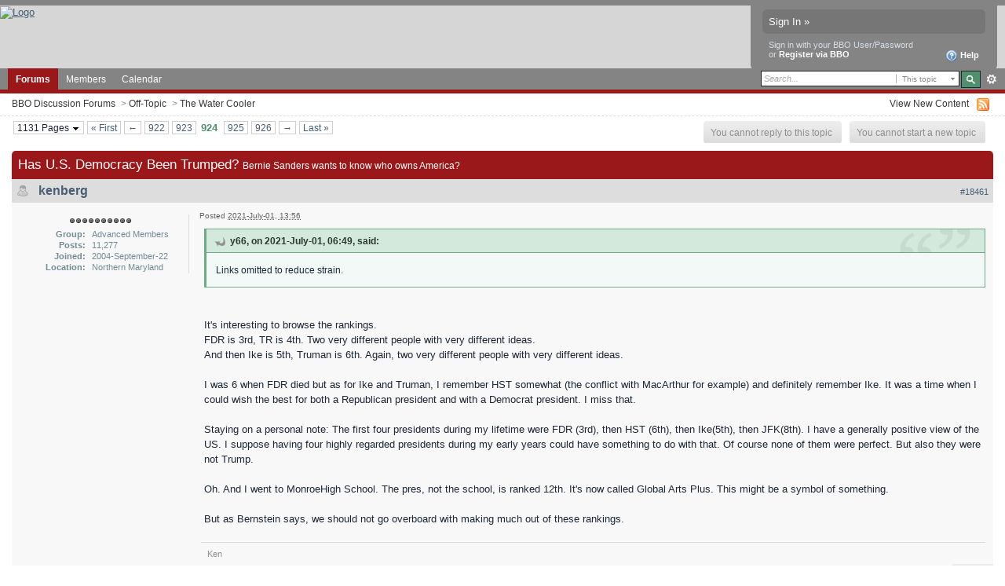

--- FILE ---
content_type: text/html;charset=ISO-8859-1
request_url: https://www.bridgebase.com/forums/topic/72022-has-us-democracy-been-trumped/page__st__18460__p__1025395
body_size: 43482
content:
<!DOCTYPE html PUBLIC "-//W3C//DTD XHTML 1.0 Strict//EN" "http://www.w3.org/TR/xhtml1/DTD/xhtml1-strict.dtd">
	<html xml:lang="en" lang="en" xmlns="http://www.w3.org/1999/xhtml">
	<head>
		<meta http-equiv="content-type" content="text/html; charset=iso-8859-1" />
		<title>Has U.S. Democracy Been Trumped? - BBO Discussion Forums - Page 924</title>
		<link rel="shortcut icon" href='https://www.bridgebase.com/forums/favicon.ico' />
		<link rel="image_src" href='https://www.bridgebase.com/forums/public/style_images/BridgeBase_Ehren_v1/meta_image.png' />
		<script type='text/javascript'>
		//<[!CDATA[
			jsDebug = 0; /* Must come before JS includes */
			USE_RTE = 0;
			DISABLE_AJAX = parseInt(0); /* Disables ajax requests where text is sent to the DB; helpful for charset issues */
			inACP   = false;
		//]]>
		</script>
		
	
				
			<link rel="stylesheet" type="text/css"  href="https://www.bridgebase.com/forums/public/style_css/prettify.css" />
		
	
	

	
	<style type="text/css" >
		/* Inline CSS */
		
/* CSS: ipb_help*/

	</style>
	

	<style type="text/css" >
		/* Inline CSS */
		
/* CSS: ipb_ucp*/

	</style>
	

	<style type="text/css" title="Main" media="screen">
		/* Inline CSS */
		
/* CSS: ipb_styles*/
/************************************************************************/
/* IP.Board 3 CSS - By Rikki Tissier - (c)2008 Invision Power Services 	*/
/************************************************************************/
/* ipb_styles.css														*/
/************************************************************************/
/*
	[ color ]
	[ font ]
	[ borders ]
	[ padding ]
	[ margin ]
	[ sizing ]
	[ other ]
*/

/************************************************************************/
/* RESET (Thanks to YUI) */

body,div,dl,dt,dd,ul,ol,li,h1,h2,h3,h4,h5,h6,pre,form,fieldset,input,textarea,p,blockquote,th,td { margin:0; padding:0; } 
table {	border-collapse:collapse; border-spacing:0; }
fieldset,img { border:0; }
address,caption,cite,code,dfn,th,var { font-style:normal; font-weight:normal; }
ol,ul { list-style:none; }
caption,th { text-align:left; }
h1,h2,h3,h4,h5,h6 { font-size:100%;	font-weight:normal; }
q:before,q:after { content:''; }
abbr,acronym { border:0; }
hr { display: none; }
address{ display: inline; }

/************************************************************************/
/* ELEMENT STYLES */

body {
	background: #fff;
	color: #1c2837;
	font: normal 13px arial, verdana, tahoma, sans-serif;
	position: relative;
}

h3, h4, h5, h6, strong { font-weight: bold; }
em { font-style: italic; }
img, .input_check, .input_radio { vertical-align: middle; }
legend { display: none; }
table { width: 100%; }
td { padding: 3px; }

h2 {
	font-size: 1.6em;
	font-weight: normal;
	margin: 0 0 8px 0;
	clear: both;
}

body h3 {
	font-weight: bold;
	font-size: 1.1em;
	padding: 5px 8px 3px 8px;
	color: #1d3652;
}

	h3 img {
		margin-top: -2px;
	}
	
	h3 a {
		text-decoration: none;
	}
	
a {
	color: #485e75;
}

	a:hover {
		color: #528f6c;
		text-decoration: underline;
	}

#copyright { float: right; }
	#copyright a { text-decoration: none; }
	#copyright a:hover { text-decoration: underline; }
	
/************************************************************************/
/* COLORS */

.row1, .row1 td, .post_block.row1 {
	background-color: #f3f3f3; /* Very light grey */
}

	.row1 .altrow, .row1.altrow,
	.personal_info, .general_box {
		background-color: #ececec; /* Slightly darker than row1 */
	}
	
.row2, .row2 td, .post_block.row2,
.message {
	background-color: #e8e8e8; /* Light grey */
}

	.row2 .altrow, .row2.altrow,
/*	ul.post_controls,*/
	ul.topic_moderation {
		background-color: #dfdfdf; /* Slightly darker than row2 */
	}
	
.moderated, body .moderated td,
.moderated td.altrow, .post_block.moderated,
body td.moderated, body td.moderated {
	background-color: #f2e4e7; /* Light red */
}

	.moderated, .moderated a {
		color: #6f3642;
	}

body .maintitle {
	background: #9a171a; /*url(https://www.bridgebase.com/forums/public/style_images/BridgeBase_Ehren_v1/gradient_bg.png) repeat-x left 50%;*/
	color: #fff;
}

	body .maintitle a {
		color: #fff;
	}
	
ul.post_controls,
div.post_controls {
	background-color: #ebebeb;
}

/* Bar */
.bar {
	background: #d5dde5 url(https://www.bridgebase.com/forums/public/style_images/BridgeBase_Ehren_v1/gradient_bg.png) repeat-x 50%;
}
	
	.altbar {
		background: #87c2c2;
		color: #1d5152;
	}

/* Table column headers */
.header {
	background: #87c2c2;
	color: #1d5152;
}

	body .ipb_table .header a,
	body .topic_options a {
		color: #1d5152;
	}

/* General block */
.general_box {
	background-color: #f3f3f3;
	border: 1px solid #dddddd;
	border-bottom: 4px solid #dddddd;
	padding: 10px;
}

	.general_box h3 {
		background: #9a171a;
		color: #ffffff;
	}
	
	.general_box h3 a{ color: #fff; }

/* Post background */
.post_block {
	background: #f8f8f8;
	border-bottom: 6px solid #bababa;
}

.post_block h3 {
	background: #dddddd;
}

/* Post screen background */
div.post_form fieldset {
	background-color: #f1f4f7;
}

/* Dates */
.date, .poll_question .votes {
	color: #494949;
	font-size: 0.8em;
}

/* "No Messages" message */
.no_messages {
	background-color: #f6f8fa;
	color: #1c2837;
	padding: 25px 30px;
}

/* Tab bars */
.tab_bar {
	background-color: #f1f1f1;
	color: #222;
}

	.tab_bar li.active {
		background-color: #9a171a;
	}
	
	.tab_bar.no_title.mini {
		border-bottom: 8px solid #9a171a;
	}
	
/* Filter & moderation bars */
.filter_bar {
	background-color: #1d3652;
	color: #d5dde5;
}
	
	.filter_bar a, .filter_bar label {
		color: #d5dde5;
	}
	
.moderation_bar {
	background: #d5dde5;
}

/* Comments */
.comment_wrap .comment.by_author,
.comment_wrap .comment.by_author.row1 {
	background: #f2f8f5;
	border-top: 1px solid #528f6c;
	border-bottom: 1px solid #528f6c;
}

.comment_wrap .comment.row1 {
	border-top: 1px solid #d5dde5;
	border-bottom: 1px solid #d5dde5;
}

.comment_wrap .comment.draft {
	border-top: 1px solid #d5dde5;
	border-bottom: 1px solid #d5dde5;
	background: #f6ecee;
}

/* Topic prefix */
.topic_prefix {
	/*background-color: #727272;*/
	color: #34b546; text-transform: uppercase; font-weight: bold; font-size: 11px;
}

/* Toggle for the sidebar */
.sidebar_toggle {
	background-color: #f0f0f0;
        border: 2px solid #9a171a;
}

/* Menu popups */
.ipbmenu_content, .ipb_autocomplete {
	background-color: #eef3f8;
	border: 1px solid #d5dde5;
}

	.ipbmenu_content li, .ipb_autocomplete li {
		border-bottom: 1px solid #d5dde5;
	}
	
		.ipb_autocomplete li.active {
			background: #d5dde5;
		}
		
/* Forms */
.input_submit {
	background-color: #1d3652;
	color: #fff;
	border-color: #4f7298 #113051 #113051 #4f7298;
}

	.input_submit:hover {
		background: #2e4968;
	}
	
	.input_submit.alt {
		background-color: #eef3f8;
		border-color: #fafbfc #bfcbd8 #bfcbd8 #fafbfc;
		color: #1d3652;
	}
	
		.input_submit.alt:hover {
			background: #e4ebf2;
			color: #1d3652;
		}

	.input_submit.delete {
		background-color: #ad2930;
		border-color: #C8A5A4 #962D29 #962D29 #C8A5A4;
		color: #fff;
	}
	
		.input_submit.delete:hover {
			background: #bf3631;
			color: #fff;
		}
	
body#ipboard_body fieldset.submit,
body#ipboard_body p.submit {
	background-color: #d5dde5;
}

/************************************************************************/
/* HEADER */

h1, #content_jump {
	text-indent: -9999px;
	height: 0px;
	width: 0px;
}

#header {
	position: relative;
}

#branding {
    border-top: 7px solid #848484;
	background: #d6d6d6; /*url(https://www.bridgebase.com/forums/public/style_images/BridgeBase_Ehren_v1/branding_bg.png) repeat-x top;*/
	height: 80px;
}

#admin_bar {
	background: #2e2e2e url(https://www.bridgebase.com/forums/public/style_images/BridgeBase_Ehren_v1/gradient_bg.png) repeat-x 50%;
	color: #d2d2d2;
	font-size: 0.8em;
	padding: 7px;
	height: 14px;
}

	#admin_bar li {
		color: #767676;
		padding: 0 3px 0 5px;
	}
	
		#admin_bar li.active, #admin_bar li.active a {
			color: #e74242;
		}
	
/* Navigation */
#primary_nav {
	background: #848484; /*url(https://www.bridgebase.com/forums/public/style_images/BridgeBase_Ehren_v1/primarynav_bg.png) no-repeat;*/
	font-size: 0.95em;
	border-bottom: 5px solid #9a171a;
	padding-left: 10px;
	height: 27px;	
}

	#primary_nav ul li, #primary_nav ul li a {
		color: #9bb2c8;
		text-decoration: none;
	}
	
	#primary_nav ul li {
		font-size: 0.95em;
		padding: 0px;
	}
	
		#primary_nav ul li.active {
			background: #9a171a; /* transparent url(https://www.bridgebase.com/forums/public/style_images/BridgeBase_Ehren_v1/tab_left.png) no-repeat top left;*/
			font-weight: bold;
		}
		
		#primary_nav ul li.active a {
			background: #9a171a; /*transparent url(https://www.bridgebase.com/forums/public/style_images/BridgeBase_Ehren_v1/tab_right.png) no-repeat top right;*/
			/*padding: 10px 15px 10px 10px;
			margin-left: 6px;*/
			display: block;			
		}
		
	#primary_nav ul li a {
		color: white;
		text-decoration: none;
		line-height: 27px;
		padding: 0 10px;
		display: block;
	}
		
#user_navigation {
	background: #848484;
	font-size: 0.9em;
	border-radius: 0 0 6px 6px;
	-moz-border-radius: 0 0 6px 6px;
	-webkit-border-bottom-left-radius: 6px;
	-webkit-border-bottom-right-radius: 6px;
	position: absolute;
	width: 284px;
	top: 7px;
	right: 10px;
	float: right;
	z-index: 9999;
}

	#user_navigation .photo {
		border: 1px solid #5d5d5d;
		margin: 6px 10px 6px 6px;
		float: left;
	}
	
	#user_info {
		margin-left: 60px;
		margin-right: 15px;
	}
	
	/* Sign in services icons (Facebook, twitter, etc) */
	.services img { margin-top: -2px }
	
	#user_navigation p {
		color: #d9e3ed;
		margin-top: 6px;
		white-space: nowrap;
	}
	
		#user_navigation p a {
			color: #a1bad3;
		}
		
	#user_navigation #new_msg_count {
		background-color: #5d5d5d;
		font-weight: bold;
		font-size: 0.9em;
		padding: 3px 7px;
		top: 0px;
		left: 45px;
		position: absolute;
	}
		
		#user_navigation ul {
			font-size: 0.88em;
			margin-top: 4px;
		}
			#user_navigation ul a {
				color: #e2e2e2;
			}
			
			#user_navigation ul#user_other {	
				margin-left: 0px;
				top: 35px;
				position: absolute;
			}
			
			#user_navigation ul#user_other li {
				float: left;
				padding: 0 0 0 8px;
			}

	#user_navigation ul#user_link_menucontent {
		background: #d5dde5;
		border: 1px solid #6a6a6a;
		margin-top: 0px;
		width: 170px;		
		float: right;
		z-index: 10000;
	}

		#user_navigation ul#user_link_menucontent li {
			padding: 1px;
			float: none;
		}

		#user_navigation ul#user_link_menucontent a {
			color: #222;
			text-decoration: none;
			padding: 5px 5px 5px 15px;
			display: block;
		}

			#user_navigation ul#user_link_menucontent a:hover {
				background: #e2e2e2;
			}
			
	#user_navigation #user_link {
		background: #767676 url('https://www.bridgebase.com/forums/public/style_images/BridgeBase_Ehren_v1/gradient_bg.png') repeat-x 50%;
		border: 1px solid #6a6a6a;
		padding: 3px 26px 3px 8px;
		margin: 6px 5px 0px 8px;
		min-width: 110px;
		-moz-outline: 0px;
		position: absolute;
		display: inline-block;
		overflow: hidden;
		right: 66px;
		height: 15px;
	}
	
		#user_navigation #user_link img {
			right: 5px;
			top: 8px;
			position: absolute;
		}
		
		#user_navigation #user_link span {
			display: inline-block;
			overflow: hidden;
			max-width:110px;
		}
	
	#user_navigation.logged_in {
		height: 63px;
	}
	
	#user_navigation.not_logged_in {
		font-size: 1em;
		padding: 5px 15px 10px;
	}

		#user_navigation.not_logged_in .links {
			margin: 8px 8px 0;
			font-size: 11px;
			display: block;
			color: #d5dde5;
		}
			
			#user_navigation.not_logged_in .links a {
				font-weight: bold;
			}
			
			#user_navigation.not_logged_in #register_link {
                visibility: hidden;
				border-bottom: 1px dotted;
			}
			
		#user_navigation.not_logged_in #sign_in {
			background: #767676;
			padding: 8px;
			display: block;
			min-width: 250px;
			margin: 0;
			padding-right: 8px;
		}
		
			#user_navigation.not_logged_in #sign_in:hover {
				text-decoration: underline;
			}
		
		/* Notifications */
		#user_navigation #user_notifications_link {
			background: #767676 url('https://www.bridgebase.com/forums/public/style_images/BridgeBase_Ehren_v1/gradient_bg.png') repeat-x 50%;
			border: 1px solid #6a6a6a;
			padding: 3px 17px 3px 5px;
			margin: 6px 0 0px 0px;
			min-width: 30px;
			-moz-outline: 0px;
			position: relative;
			display: inline-block;
			overflow: hidden;
			float: right;
			white-space: nowrap;
			text-decoration: none;
			height: 15px;
		}
					
			#user_navigation #user_notifications_link img#notify-down-arrow {
				right: 5px;
				top: 8px;
				position: absolute;
			}

			#user_navigation #user_notifications_link small {
				position: relative;
				background-color: #5d5d5d;
				color: #fff;
				font-weight: bold;
				top: 0px;
				right: 0px;
				padding: 1px 4px;
				border-radius: 4px;
				-moz-border-radius: 4px;
				-webkit-border-radius: 4px;
			}
			
			#user_navigation #user_notifications.no-new small {
				background-color: transparent;
				color: #fff;
			}
			
			#user_navigation #user_notifications.no-new small:hover {
				background-color: #5d5d5d;
				color: #fff;
			}
			
			#user_notifications_link_menucontent {
				border: 1px solid #1d3652;
				margin-top: 3px;
				min-width: 325px;		
				float: right;
				z-index: 10000;
				font-size: 0.85em;
			}
			
			#user_notifications_link_menucontent li {
				padding: 5px 10px 5px 8px;
				float: none;
				clear: both;
				/*border-top: thin solid #000;*/
			}
			
			#user_notifications_link_menucontent li a {
				/*text-decoration: none;*/
			}
			
				#user_notifications_link_menucontent li.view-all {
					text-align: center;
					background-color: #d5dde5;
					font-weight: bold;
				}
				
				#user_notifications_link_menucontent li.no-notifications {
					text-align: center;
					font-style: italic;
				}

			#user_notifications_link_menucontent img {
				float: left;
				margin: 5px 7px 0 0;
			}
	
				#user_notifications_link_menucontent li.notify:hover {
					background: #e4ebf2;
				}
				
				#user_notifications_link_menucontent li p {
					display: inline;
					margin-left: 0px;
				}
				
				#user_notifications_link_menucontent li span.desc {
					font-size: 0.8em;
					padding-top: 2px;
				}
				
			#user_notifications_link_menucontent .unread,
			#user_notifications_link_menucontent .unread a {
				font-weight: bold;
			}
		/* End notifications */
		
#search {
	color: #556b85;
	font-size: 0.85em;
	margin: 3px 4px auto auto;	
	position: relative;
	right: 0px;
	float: right;
	z-index: 5000;
	min-width: 260px;
}

	#search .submit_input {
		background: #528f6c url('https://www.bridgebase.com/forums/public/style_images/BridgeBase_Ehren_v1/search_icon.png') no-repeat 50%;
		text-indent: -3000em;
		width: 25px;
		height: 22px;
		margin-left: 2px;
		border: 1px solid #1a2735;
		padding: 0;
		float: left;
	}

	#search input#main_search {
		padding: 0;
		border: 0;
		width: 165px;
		font-size: 11px;
		background-color: #fff;
	}
	
		#search input#main_search.inactive {
			color: #a9a9a9;
			font-style: italic;
		}
	
	#search_wrap {
		background: #fff;
		border: 1px solid #222;
		padding: 3px;
		float: left;
		white-space: nowrap;
	}
	
		#search .choice {
			background: url(https://www.bridgebase.com/forums/public/style_images/BridgeBase_Ehren_v1/search_expand.png) no-repeat right;
			border-left: 1px solid #afafaf;
			padding: 0 9px 0 7px;
			color: #888888;
			min-width: 60px;
			height: 11px;
			display: inline-block;
		}
		
		#search_options_menucontent {
			background: #fff;
			font-size: 13px;
			border: 1px solid #3c3c3c;
			margin-top: 4px;
			min-width: 150px;
			display: inline-block;
			z-index: 1000;
		}
		
			#search_options_menucontent li {
				color: #3c3c3c !important;
				margin: 0 !important;
				padding: 9px 5px 9px 10px !important;
			}
				
				#search_options_menucontent li.special {
					background: #e4ebf2;
				}
				
				#search_options_menucontent li.special + li.app,
				#search_options_menucontent li.title + li.special {
					border-top: 1px solid #cbcbcb;
				}
			
				#search_options_menucontent li input {
					margin-right: 5px;
				}
		
	#adv_search {
		width: 25px;
		height: 20px;
		margin: 1px;
		background: url(https://www.bridgebase.com/forums/public/style_images/BridgeBase_Ehren_v1/advanced_search.png) no-repeat 50%;
		text-indent: -3000em;
		float: left;
		display: inline-block;
	}
	
		#adv_search:hover {
			background-color: #2b4f74;
		}
		
#secondary_nav {
	color: #878787;
	font-size: 0.9em;
	padding: 6px 15px 6px 15px;
	border-bottom: 1px dashed #ddd;
	margin-bottom: 6px;
	clear: both;
	overflow: hidden;
}

	#secondary_nav li {
		padding-right: 7px;
		float: left;
	}

		#secondary_nav #section_links li {
			padding: 0 5px;
		}

	#secondary_nav a {
		color: #393939;
		text-decoration: none;
	}

#rss_menu {
	background-color: #ffdfbe;
	border: 1px solid #ff7600;
	padding: 1px;
	width: 200px;
	display: block;	
	z-index: 500;
}

	#secondary_nav #section_links #rss_menu li {
		padding: 0;
		display: block;
		float: none;
	}

	#rss_menu a {
		display: block;
		padding: 3px;
		color: #ff7600;
	}

		#rss_menu a:hover {
			background-color: #ff7600;
			color: #fff;
		}
		
#pm_notification {
	background: url(https://www.bridgebase.com/forums/public/style_images/BridgeBase_Ehren_v1/trans_bg.png);
	color: #515151;
	padding: 0;
	margin: 15px 20% 0;
	width: 60%;
	position: fixed;
	z-index: 2000;
}

	#pm_notification #pm_wrap {
		background: #f3f3f3;
		padding: 0px 0 0px 0;
		margin: 10px;
	}

	#pm_notification h2 {
		font-size: 1.1em;
		font-weight: bold;
		clear: none;
		padding-left: 18px;
		margin: -8px 0 0 10px;
		color: #1c2837;
	}
	
		#pm_notification.open h2 {
			background: url(https://www.bridgebase.com/forums/public/style_images/BridgeBase_Ehren_v1/folder_open.png ) no-repeat 2px 2px;
		}
		#pm_notification.closed h2 {
			background: url(https://www.bridgebase.com/forums/public/style_images/BridgeBase_Ehren_v1/folder_closed.png ) no-repeat 2px 2px;
		}
		
	#pm_notification p.excerpt { 
		margin: 15px 20px 0;
		line-height: 150%;
		overflow: auto;
		max-height: 400px;
	}
	
	#pm_notification p.desc {
		margin: 0px 15px 0;
		float: right;
	}
	
	body#ipboard_body #pm_notification p.submit {	
		margin: 15px 0 0;
		padding-left: 15px;
		text-align: left;
	}
	
	#pm_notification a.configure {
		font-size: 0.9em;
		float: right;
		margin-right: 15px;
	}
	
	#pm_notification .ok_thanks {
		text-align: center;
		padding: 6px;
		clear: both;
	}
	
	#pm_notification h3 {
		background-color: #dae4ed;
		font-size: 1.2em;
		padding: 6px;
		margin-bottom: 2px;
	}
	
	#pm_notification h3 a {
		text-decoration: underline;
	}
	
	#pm_notification h3 img {
		margin-right: 6px;
	}
	


/************************************************************************/
/* FOOTER */
#board_footer {
	color: #606060;
	font-size: 0.85em;
	border-top: 1px solid #dedede;
	padding: 8px 8px 15px 8px;
	margin: 10px 15px 20px;	
	top: 20px;
	clear: both;
}

	#board_footer ul#utility_links li {
		float: left;
		padding-right: 8px;
	}

	#board_footer p {
		text-align: right;
	}

	#board_footer a {
		color: #606060;
	}
	
#footer_utilities {
	background: #192b40 url(https://www.bridgebase.com/forums/public/style_images/BridgeBase_Ehren_v1/gradient_bg.png) repeat-x 50%;
	color: #fff;
	font-size: 0.8em;
	padding: 4px 15px;
	margin: 25px 15px 0 15px;
}

	#footer_utilities form {
		margin: 7px 5px 0 5px;
	}

	#footer_utilities ul {
		padding: 2px 0;
		margin: 8px 0 0 0;
	}
		#footer_utilities ul li:first-child {
			color: #d5dde5;
		}

		#footer_utilities li {
			float: right;
			padding: 0 8px 4px 8px;
		}

/************************************************************************/
/* GENERAL CONTENT */
#content {
	padding: 0px 15px 0px 15px;
	clear: both;
}

#ajax_loading {
	background-color: #6f8f52;
	color: #fff;
	text-align: center;
	padding: 5px;
	width: 8%;
	top: 0px;
	left: 46%;
	border-radius: 0 0 5px 5px;
	-moz-border-radius: 0 0 5px 5px;
	-webkit-border-bottom-left-radius: 5px;
	-webkit-border-bottom-right-radius: 5px;
	z-index: 10000;
	position: fixed;
}

#ipboard_body.redirector {
	width: 500px;
	margin: 150px auto 0 auto;
}
	
.topic_options, .generic_bar, .tab_filters {
	color: #1d3652;
	font-size: 0.85em;
	font-weight: bold;
	height: 33px;
}
	.generic_bar, .tab_filters {
		background: #b6c7db;
	}
	
	.generic_bar {
		display: none;
	}
	
	.tab_filters {
		background: #9a171a; // url(https://www.bridgebase.com/forums/public/style_images/BridgeBase_Ehren_v1/th_bg.png) repeat-x top;
		color: #fff;
	}
	
	.topic_options {
		background: #d5dee5;
	}
	
	.topic_options li {
		padding: 10px;
		float: right;
	}
	
	.topic_options a {
		text-decoration: none;
	}
	
.general_box h3 {
	font-size: 1em;
	border: 0;
	padding: 5px;
	margin: -10px -10px 5px -10px;
}

#index_stats .general_box {
	margin-bottom: 10px;
	overflow: hidden;
	padding: 0px;
}

	#index_stats .general_box h3 {
		margin:0px;
		padding: 5px;
	}
	
	#index_stats.portal .general_box div.inner_portal_box {
		padding: 5px;
	}

.general_box.alt {
	padding: 0px;
}

.general_box.alt h3 {
	margin: 0 0 5px 0;
}

.general_box a {
	text-decoration: none;
}

	.general_box .block_list {
		font-size: 0.9em;
		padding-top: 5px;
		margin: 0;
	}		
		.general_box .block_list li {
			padding: 6px;
			margin: 0;/* -8px;*/
		}

.progress_bar {
	background-color: #fff;
	border: 1px solid #d5dde5;
}

	.progress_bar span {
		background: #243f5c url(https://www.bridgebase.com/forums/public/style_images/BridgeBase_Ehren_v1/gradient_bg.png) repeat-x left 50%;
		color: #fff;
		font-size: 0em;
		font-weight: bold;
		text-align: center;
		text-indent: -2000em; /* Safari fix */
		height: 10px;
		display: block;
		overflow: hidden;
	}

	.progress_bar.limit span {
		background: #b82929 url(https://www.bridgebase.com/forums/public/style_images/BridgeBase_Ehren_v1/progressbar_warning.png) repeat-x center;
	}

	.progress_bar span span {
		display: none;
	}

.progress_bar.user_warn {	
	margin: 0 auto;
	width: 80%;
}

	.progress_bar.user_warn span {
		height: 6px;
	}

.progress_bar.topic_poll {
	border: 1px solid #d5dde5;
	margin-top: 2px;
	width: 40%;
}

img.resized {
	display: block;
}

.resized_img img {
	border-style: solid;
	border-color: #777;
	border-width: 3px 3px 6px 3px;
	margin-bottom: 5px;
}

.resized_img span {
	background: #777;
	color: #fff;
	padding: 4px 8px;
	font-size: 11px;
}

.resized_img {
	clear: right;
}

li.rating a {
	-moz-outline: 0;
}

.antispam_img {
	margin-left: 215px;
	margin-bottom: 3px;
}

.tagList {
	list-style-type: none;
	margin: 0;
	padding: 0;
}
	.tagList li { display: inline; }
	li.level1 	{ font-size: 12px; }
	li.level2	{ font-size: 14px; }
	li.level3	{ font-size: 16px; }
	li.level4 	{ font-size: 18px; }
	li.level5	{ font-size: 20px; }
	li.level6 	{ font-size: 22px; }
	
span.error {
	color: #ad2930;
	font-weight: bold;
	clear: both;
}

.maintitle .desc {
	font-size: 0.7em;
	color: #fff;
}

/************************************************************************/
/* GENERIC REPEATED STYLES */
/* Inline lists */
#admin_bar ul, #admin_bar li, #stat_links li, 
.tab_filters ul, .tab_filters li,
fieldset.with_subhead span.desc, fieldset.with_subhead label,
.user_controls li {
	display: inline;
}

/* Floats */
.right { float: right; }
.left { float: left; }

/* Visibility */
.hide { display: none; }

/* Bullets */
.bullets ul, .bullets ol,
ul.bullets, ol.bullets {
	list-style: disc;
	margin-left: 30px;
	line-height: 150%;
	list-style-image: none;
}

/* Rounded corners */
#user_navigation #new_msg_count, .message, .popupWrapper, .poll_question h4, .reputation,
.rounded {
	border-radius: 6px;
	-moz-border-radius: 6px;
	-webkit-border-radius: 6px;
}

/* Center */
.short {
	text-align: center;
}

/* Description */
.desc, p.posted_info, .warn_panel strong {
	font-size: 0.8em;
	color: #606060;
}

/* Cancel */
.cancel {
	color: #ad2930;
	font-size: 0.9em;
	font-weight: bold;
}
	
/* Maintitle */
body .maintitle {
	font-size: 17px;
	font-weight: normal;
	border-radius: 5px 5px 0 0;
	-moz-border-radius: 5px 5px 0 0;
	-webkit-border-top-left-radius: 5px;
	-webkit-border-top-right-radius: 5px;
	padding: 8px !important;
	margin: 0 !important;
	overflow: hidden;
}

/* Photo */
.photo {
	border: 1px solid #d8d8d8;
}

/* Moderation */
em.moderated {
	background: transparent;
	font-size: 0.8em;
	font-weight: bold;
	margin-top: 8px;
	display: block;
	clear: both;
}

/* Positive/Negative */
.positive {
	color: #6f8f52;
}
.negative {
	color: #c7172b;
}

/* Clickable */
.clickable {
	cursor: pointer;
}

/* Clear */
.clear {
	clear: both;
}

	.clearfix, .stats_list {
		overflow: auto;
	}

/* Block wrap */
.block_wrap {
	padding: 5px 0;
	margin-bottom: 10px;
}



/* White links */
#admin_bar a, #stat_links a,
#primary_nav ul li.active, #primary_nav ul li a:hover, #primary_nav ul li.active a,
#user_navigation.not_logged_in, #user_navigation.not_logged_in a,
#user_navigation #user_link, #user_navigation #new_msg_count,
#user_navigation ul, #user_navigation ul#user_link_menucontent,
#search .submit_input, .message.user_status #update_status,
table.ipb_table th a, .topic_buttons li a, .topic_buttons li span,
.message.user_status #update_status, .tab_bar li.active, .tab_bar li.active a,
.members li.positive a, .members li.negative a, #footer_utilities a, a.input_submit:hover {
	color: #fff;
	text-decoration: none;	
}

/* Search highlighting */
.searchlite
{
	background-color: yellow;
	color: red;
	font-size:14px;
}

/* Users posting */
.activeuserposting {
	font-style: italic;
}
	
/************************************************************************/
/* COLUMN WIDTHS FOR TABLES */
.col_f_icon, .col_f_picon,
.col_m_status, .col_r_icon {
	width: 3%;
}

.col_c_icon
{
	width:53px;
}

.col_m_replies
{
	width: 5%;
}
.col_m_to, .col_m_from {
	width:15%;
}
.col_f_topic, .col_m_subject {
	width: 49%;
}
.col_f_views, .col_f_starter,
.col_r_total, .col_r_comments {
	width: 10%;
}
.col_f_post, .col_m_date,
.col_r_updated, .col_r_section {
	width: 18%;
}
.col_c_stats {
	width: 15%;
}
.col_c_post {
	width: 30%;
}
.col_c_forum {
	width: 55%;
}
.col_mod, .col_f_mod, .col_r_mod {
	width: 3%;
}
.col_r_title {
	width: 26%;
}

/************************************************************************/
/* TABLE STYLES */

table.ipb_table {
	line-height: 120%;
	border-bottom: 4px solid #87c2c2;
	/*table-layout: fixed;*/
}
	
	table.ipb_table a {
		text-decoration: none;
	}
	
		table.ipb_table a:hover,
		body table.ipb_table th a {
			text-decoration: underline;
		}
		
	table.ipb_table caption span.desc {
		font-size: 0.6em;
	}
		
	table.ipb_table h4,
	table.ipb_table .topic_title {
		font-size: 1.1em;
		font-weight: normal;
		display: inline;
	}
	
	table.ipb_table tr td {
		/*border-bottom: 1px solid #d8e1ea;*/
		padding: 10px 8px 8px 8px;
		border-bottom: 1px solid #fff;
		/*border-bottom: 2px solid #fff;*/
	}
	
		table.ipb_table tr .stats {
			text-align: center;
			white-space: nowrap;
		}

		body table.ipb_table tr td p {
			font-size: 0.9em;
		}
		
	table.ipb_table th,
	div#current_calendar ol#week_view li.month_bar {
		font-size: 0.85em;
		font-weight: bold;
		padding: 6px;
	}
	
	table.ipb_table ol.subforums {
		padding-top: 6px;
		margin-top: 5px;
	}
		
		table.ipb_table ol.subforums li {
			background: transparent url(https://www.bridgebase.com/forums/public/style_images/BridgeBase_Ehren_v1/bullet_black.png) no-repeat 3px 4px;
			color: #1d3652;
			font-size: 0.85em;
			padding: 0 4px 0 15px;			
			float: left;
		}
		
		table.ipb_table ol.subforums li.newposts {
			background: transparent url(https://www.bridgebase.com/forums/public/style_images/BridgeBase_Ehren_v1/bullet_green.png) no-repeat 0px 0px;
			color: #1d3652;
			font-size: 0.85em;
			padding: 0 4px 0 16px;			
			float: left;
		}
		
	table.ipb_table tr.announcement td {
		font-weight: bold;
		font-size: 1.1em;
	}
	
	table.ipb_table tr.subhead th {
		font-weight: bold;
		padding: 6px;
	}
	
	table.ipb_table ul li {
		font-size: 0.95em;
	}
	
/************************************************************************/
/* FORM STYLES */

body#ipboard_body fieldset.submit,
body#ipboard_body p.submit {
	padding: 15px 6px 15px 6px;
	text-align: center;
}

body#ipboard_body fieldset.submit .left-align {
	text-align: left;
}

.input_text {
	background: #fff url(https://www.bridgebase.com/forums/public/style_images/BridgeBase_Ehren_v1/input_text.png) repeat-x;
	font-size: 0.9em;
	font-family: arial, verdana, tahoma, sans-serif;
	border: 1px solid #9f9f9f;
	padding: 2px;
}

	.input_text.error {
		background-color: #f3dddd;
	}
	.input_text.accept {
		background-color: #f1f6ec;
	}

.input_text.email,
.input_text.password {
	width: 18em;
}

.input_submit {
	font-weight: bold;
	font-size: 0.85em;
	text-decoration: none;
	border-width: 1px;
	border-style: solid;
	padding: 3px 7px;
	cursor: pointer;
}
	
	.input_submit.alt {
		text-decoration: none;
	}		

p.field {
	padding: 15px;
}

li.field {
	padding: 5px;
	margin-left: 27px;
}

	li.field label,
	li.field span.desc {
		display: block;
	}
	
li.field.error {
	color: #ad2930;
}

	li.field.error label {
		font-weight: bold;
	}

li.field.checkbox, li.field.cbox {
	margin-left: 0;
}

li.field.checkbox .input_check,
li.field.checkbox .input_radio,
li.field.cbox .input_check,
li.field.cbox .input_radio {
	margin-right: 10px;
	vertical-align: middle;
}

	li.field.checkbox label,
	li.field.cbox label {
		width: auto;
		float: none;
		display: inline;
	}
	
	li.field.checkbox p,
	li.field.cbox p {
		position: relative;
		left: 245px;
		display: block;
	}

	li.field.checkbox span.desc,
	li.field.cbox span.desc {
		padding-left: 27px;
		margin-left: auto;
		display: block;
	}
	
/************************************************************************/
/* MESSAGE STYLES */

.message {
	background: #f1f6ec url(https://www.bridgebase.com/forums/public/style_images/BridgeBase_Ehren_v1/information.png) no-repeat 8px 10px;
	padding: 10px 10px 10px 30px;
	border: 1px solid #b0ce94;
	color: #3e4934;
	line-height: 150%;
}

	.message h3 {
		padding: 0;
		color: #323232;
	}
	
	.message.error {
		background-color: #f3dddd;
		background-image: url(https://www.bridgebase.com/forums/public/style_images/BridgeBase_Ehren_v1/exclamation.png);
		border-color: #deb7b7;
		color: #281b1b;
		font-size: 1.1em;
	}
	
	.message.error.usercp {
		background-image: none;
		padding: 4px;
		float: right;
	}
	
	.message.unspecific {
		background-color: #f3f3f3;
		border-color: #d4d4d4;
		color: #515151;
		margin: 0 0 10px 0;
		clear: both;
	}
	
	.message.user_status {
		background: #f9f7e0;
		color: #6c6141;
		font-size: 1em;
		border: 1px solid #eadca0;
		padding: 5px 5px 5px 15px;
		margin-bottom: 10px;
	}
	
		.message.user_status.in_profile {
			font-size: 1.2em;
			position: relative;
			padding-left: 15px;
			overflow: auto;
		}
		
	.message.user_status #update_status {
		background: #243f5c;
		font-size: 0.8em;
		font-weight: bold;
		padding: 3px 8px;
		margin-left: 10px;
	}
	
	.message.user_status .cancel {
		font-size: 0.75em;
	}
	
/************************************************************************/
/* MENU & POPUP STYLES */

.ipbmenu_content, .ipb_autocomplete {
	font-size: 0.9em;
	min-width: 85px;
	padding: 5px;
	z-index: 2000;
}
	
	.ipbmenu_content li, .ipb_autocomplete li {
		padding: 5px;
	}
	
	.ipbmenu_content li:last-child {
		border-bottom: 0;
		padding-bottom: 0px;
	}
	
	.ipbmenu_content li:first-child {
		padding-top: 0px;
	}
	
	.ipbmenu_content a {
		text-decoration: none;
	}

.popupWrapper {
	background: url(https://www.bridgebase.com/forums/public/style_images/BridgeBase_Ehren_v1/trans_bg.png);
	color: #fff;
}

	.popupInner {
		background: #fff;
		color: #000;
		border: 3px solid #d5dde5;
		border-radius: 4px;
		-moz-border-radius: 4px;
		-webkit-border-radius: 4px;
		margin: 6px;
		width: 500px;
		overflow: auto;
	}
	
		.popupInner h3 {
			background-color: #dae4ed;
			font-size: 1em;
			border: 0;
			padding-left: 24px;
		}
		
.popupClose {
	position: absolute;
	left: 12px;
	top: 12px;
}

.popup_footer {
	padding: 15px;
	position: absolute;
	bottom: 0px;
	right: 0px;
}

.popup_body {
	padding: 10px;
}

.stem {
	width: 31px;
	height: 16px;
	position: absolute;
}

	.stem.topleft {
		background-image: url(https://www.bridgebase.com/forums/public/style_images/BridgeBase_Ehren_v1/stems/topleft.png);
	}
	.stem.topright {
		background-image: url(https://www.bridgebase.com/forums/public/style_images/BridgeBase_Ehren_v1/stems/topright.png);
	}
	.stem.bottomleft {
		background-image: url(https://www.bridgebase.com/forums/public/style_images/BridgeBase_Ehren_v1/stems/bottomleft.png);
	}
	.stem.bottomright {
		background-image: url(https://www.bridgebase.com/forums/public/style_images/BridgeBase_Ehren_v1/stems/bottomright.png);
	}
	
.modal {
	background-color: #3e3e3e;
}

.userpopup {
	padding-bottom: 25px;
	overflow: hidden;
	position: relative;
	font-size: 0.9em;
}

	.userpopup .info {
		position: relative;
	}
	
	.userpopup h3 {
		font-size: 1.2em;
	}
	
	.userpopup > div {
		padding: 8px;
	}

		.userpopup dl {
			border-bottom: 1px solid #d4d4d4;
			padding-bottom: 10px;
			margin-bottom: 4px;
		}
		
	.userpopup .photo {
		top: 0px;
		right: 0px;
		position: absolute;
	}
	
	.userpopup .user_controls {
		left: 10px;
		position: absolute;
	}
	
	.userpopup .reputation {
		right: 4px;
		position: absolute;
	}
	
.info dt {
	float: left;
	font-weight: bold;
	padding: 3px 6px;
	clear: both;
	width: 30%;
}

.info dd {
	padding: 3px 6px;
	width: 60%;
	margin-left: 35%;
}

/************************************************************************/
/* TOPIC/POST BUTTONS STYLES */

.topic_controls {
	min-height: 30px;
}

.topic_buttons li {
	background: transparent url(https://www.bridgebase.com/forums/public/style_images/BridgeBase_Ehren_v1/topic_button_left.png) no-repeat top left;
	padding: 0;
	margin: 0px 10px 10px 0px;
	float: right;
}
	
	.topic_buttons li a,
	.topic_buttons li span {
		font-size: 0.9em;
		display: block;
		margin: auto 0px auto 6px;
		-moz-outline: 0;
	}
	
	.topic_buttons li span {
		padding: 8px 12px 7px 3px;
	}
	
	.topic_buttons li a {
		background: transparent url(https://www.bridgebase.com/forums/public/style_images/BridgeBase_Ehren_v1/topic_button_right.png) no-repeat top right;
		padding: 7px 12px 6px 3px;
	}
	
		.topic_buttons li a img,
		.topic_buttons li span img {
			margin: -1px 5px 1px 0;
		}
		
		.topic_buttons li a img.arrow { margin-right: -3px; }
	
	.topic_buttons li:hover {
		background: transparent url(https://www.bridgebase.com/forums/public/style_images/BridgeBase_Ehren_v1/topic_button_left_hover.png) no-repeat top left;
	}
		.topic_buttons li:hover a {
			background: transparent url(https://www.bridgebase.com/forums/public/style_images/BridgeBase_Ehren_v1/topic_button_right_hover.png) no-repeat top right;
		}	
	.topic_buttons li.disabled {
		background: transparent url(https://www.bridgebase.com/forums/public/style_images/BridgeBase_Ehren_v1/topic_button_left_disabled.png) no-repeat top left;
	}
		.topic_buttons li.disabled span {
			background: transparent url(https://www.bridgebase.com/forums/public/style_images/BridgeBase_Ehren_v1/topic_button_right_disabled.png) no-repeat top right;
			color: #8f8e8e;
		}	
	.topic_buttons li.closed {
		background: transparent url(https://www.bridgebase.com/forums/public/style_images/BridgeBase_Ehren_v1/topic_button_left_closed.png) no-repeat top left;
	}
		.topic_buttons li.closed span,
		.topic_buttons li.closed a {
			background: transparent url(https://www.bridgebase.com/forums/public/style_images/BridgeBase_Ehren_v1/topic_button_right_closed.png) no-repeat top right;
		}
	
ul.post_controls {
	font-size: 0.8em;
	text-align: right;
	padding: 6px 10px 28px 6px;
	clear: both;
}

		ul.post_controls li {
			background: transparent url(https://www.bridgebase.com/forums/public/style_images/BridgeBase_Ehren_v1/post_button_left.png) no-repeat top left;
			padding: 0;
			margin: 0 4px;
			float: right;
		}

			ul.post_controls li.report,
			ul.post_controls li.top,
			ul.post_controls.left li {
				float: left;
			}

		ul.post_controls a {	
			background: transparent url(https://www.bridgebase.com/forums/public/style_images/BridgeBase_Ehren_v1/post_button_right.png) no-repeat top right;
			color: #222;
			text-decoration: none;
			padding: 6px 9px 3px 4px;
			margin-left: 4px;
			display: block;
		}

		ul.post_controls a img {
			margin-top: -2px;
		}

		ul.post_controls a:hover {
			color: #000;
		}

		/* Selected button */
		ul.post_controls li.selected {
			background: transparent url(https://www.bridgebase.com/forums/public/style_images/BridgeBase_Ehren_v1/post_button_left_selected.png) no-repeat top left;
		}

			ul.post_controls li.selected a {
				background: transparent url(https://www.bridgebase.com/forums/public/style_images/BridgeBase_Ehren_v1/post_button_right_selected.png) no-repeat top right;
				color: #fff;
			}

body .topic_buttons li a:hover,
body ul.post_controls a:hover {
	text-decoration: none;
}

/************************************************************************/
/* PAGINATION STYLES */

span.pagination.no_pages {
	color: #acacac;
	font-size: 0.9em;
	padding: 10px;	
	height: 15px;
	display: block;
}

	ul.pagination.top {
		padding: 0 0 5px 0;
		margin-bottom: 15px;
		height: 18px;
	}

	ul.pagination.bottom {
		padding: 5px 0 0 0;
		margin-top: 15px;
		height: 18px;
	}

ul.pagination a,
ul.pagination li.active, 
ul.pagination li.pagejump,
ul.pagination li.total {
	text-decoration: none;
	padding: 1px 4px;
	display: block;
}

ul.pagination li {
	background: #fff;
	font-size: 0.9em;
	border: 1px solid #cfcfcf;	
	margin: 0 2px 0 2px;
	float: left;
}

	ul.pagination li.total,
	ul.pagination li.active {
		background: none;
		border: 0;
		margin-left: 0px;
	}

	ul.pagination li.active {
		color: #528f6c;
		font-size: 1em;
		font-weight: bold;
	}

ul.mini_pagination {
	font-size: 0.75em;
	display: inline;
	margin-left: 7px;
}

	ul.mini_pagination li a {
		border: 1px solid #d3d3d3;
		padding: 1px 3px;
	}

	ul.mini_pagination li {
		display: inline;
		margin: 0px 2px;
	}

/************************************************************************/
/* MODERATION & FILTER STYLES */

.moderation_bar {
	text-align: right;
	padding: 6px 35px 6px 10px;
	margin: 10px 0 0 0;
}

	.moderation_bar.with_action {
		background-image: url(https://www.bridgebase.com/forums/public/style_images/BridgeBase_Ehren_v1/topic_mod_arrow.png);
		background-repeat: no-repeat;
		background-position: right center;
	}
	
#topic_mod_2 {
	border-top-left-radius: 0px;
	border-top-right-radius: 0px;
	-moz-border-radius-topleft: 0px;
	-moz-border-radius-topright: 0px;
	-webkit-border-top-left-radius: 0px;
	-webkit-border-top-right-radius: 0px;
	padding-top: 10px;
	margin-top: -10px;
}

#topic_mod p {
	padding: 7px;
	font-size: 0.9em;
}

#topic_mod #forum_mod_options_menucontent {
	text-align: left;
}

.filter_bar {
	font-size: 0.8em;
	text-align: center;
	margin: 6px 0 0 0;
	padding: 6px;
}

	.filter_bar select {
		margin-right: 10px;
	}
	
	.filter_bar span.clickable {
		display: block;
	}
	
/************************************************************************/
/* TAB BAR STYLES */

.tab_bar {
	font-size: 0.9em;
	border-radius: 6px 6px 0 0;
	-moz-border-radius: 6px 6px 0 0;
	-webkit-border-top-left-radius: 6px;
	-webkit-border-top-right-radius: 6px;
	padding: 7px 15px 25px 15px;
}

	.tab_bar.no_title {
		background-image: url(https://www.bridgebase.com/forums/public/style_images/BridgeBase_Ehren_v1/th_bg.png);
		background-repeat: repeat-x;
		background-position: bottom;
		padding: 7px 15px 56px 15px;
	}
		
		.tab_bar.no_title.mini {
			background: transparent;
			padding: 7px 15px 25px 15px;
		}
		
	.tab_bar li {
		float: left;
		padding: 2px 10px;
	}

		.tab_bar li a {
			color: #222;
			text-decoration: none;
		}
		
		.tab_bar li.active {
			font-weight: bold;
			font-size: 1.1em;
			border-radius: 4px 4px 0 0;
			-moz-border-radius: 4px 4px 0 0;
			-webkit-border-top-left-radius: 4px;
			-webkit-border-top-right-radius: 4px;
			padding: 7px 10px;
			margin: -2px 10px 0 10px;
		}
		
.tab_filters {
	padding: 0 10px;
}

	.tab_filters ul {
		padding-top: 10px;
	}

	.tab_filters a {
		color: #cfd9e4;
		text-decoration: none;
		font-weight: normal;
	}

	.tab_filters li {
		color: #cfd9e4;
		padding: 0 4px;
	}

		.tab_filters li.active,
		.tab_filters li.active a {
			font-weight: bold;
			color: #fff;
		}
		
/************************************************************************/
/* AUTHOR INFO (& RELATED) STYLES */

.author_info {
	text-align: left;	
	font-size: 0.9em;
	border-right: 1px solid #dddddd;
	margin: 15px -5px 10px 0px;
	width: 225px;
	float: left;
}

	.author_info.no_rep {
		margin-bottom: 15px;
	}
	
	.author_info li.avatar, .author_info li.group_icon, .author_info li.title {
		text-align: center;
	}
	
	.author_info ul.user_fields li {
		clear: both;
		font-size: 0.9em;
		color: #718a96;
		padding-bottom: 2px;
		overflow: hidden;
	}
	
	.author_info ul.user_fields {
		clear: both;
	}
	
	.author_info ul.user_fields li span.ft,
	.author_info ul.user_fields li span.fc {
		display: block;
		float: left;
	}
	
	.author_info ul.user_fields li span.ft {
		width: 38%;
		text-align: right;
		font-weight: bold;
		padding: 0 0 0 8px;
	}
	
	.author_info ul.user_fields li span.fc {
		padding: 0 8px 0 8px;
		max-width: 50%;
		word-wrap: break-word;
	}
	
	/*.author_info dl {
		font-size: 0.9em;
		margin: 8px 8px 15px 8px;
	}
	
	.author_info dt,
	.author_info dd {
		display: inline-block;
		color: #718a96;
		vertical-align: top;
	}
	
	.author_info dt {
		font-weight: bold;	
		text-align: right;
		clear: both;
	}
	
	.author_info dd {
		text-align: left;
		background: red;
	}*/
	
	.author_info .title {
		margin-top: 4px;
	}	
	
.user_controls {
	text-align: center;
	margin: 6px 0;
}

	.user_controls li {
		margin: 0 2px;
		display: inline;
	}
		
		.user_controls li a {
			display: inline-block;
			background-color: #dddddd;
			border-radius: 4px;
			-moz-border-radius: 4px;
			-webkit-border-radius: 4px;
			padding: 3px;
			color: #222;
		}
	
.warn_panel {
	text-align: left;
	padding: 6px;
	margin: 0 10px;
}
	.warn_panel .warn_link {
		padding-left: 10%;
		text-decoration: none;
	}

	.warn_panel .warn_edit {
		float: right;
	}

	.warn_panel .warn_edit.up {
		margin-right: 10%;
	}
	
.rating_mode.user_warn {
	margin: 0 auto;
	width: 80%;
	font-size: 0.9em;
}

	.rating_mode .warn_edit.down {
		float: none;
		margin-right: 3px;
	}
	
	.rating_mode .warn_edit.up {
		float: none;
		margin-left: 2px;
	}

	
/************************************************************************/
/* BOARD INDEX STYLES */

a.toggle {	
	background: url(https://www.bridgebase.com/forums/public/style_images/BridgeBase_Ehren_v1/cat_minimize.png) no-repeat;
	text-indent: -3000em;
	padding-bottom: 2px;
	width: 25px;
	height: 100%;
	display: block;
	-moz-outline: 0;
}

#latest_news {
    color: #000;
	background: #fdce1e;
	font-size: 0.9em;
	border: 1px solid #fdb61e;
	padding: 10px;
	margin: 0 0px 6px 0px;
}

	#latest_news a {
		text-decoration: none; color: #000;
	}

div#categories {
	width: 76%;
	overflow: hidden;
}

	div#categories.no_sidebar {
		width: 100%;
		float: none;
	}

#index_stats {
	padding-bottom: 25px;
	margin-bottom: 20px;
	margin-top: 0px;
	width: 22%;
}

.sidebar_toggle {
	text-align: right;	
	padding: 4px 3px;
	height: 18px;
	width: 10px;
	right: 4px;
	position: absolute;
	-moz-outline: 0;
}

	#open_sidebar.sidebar_toggle {
		right: 0;
		border-top-right-radius: 0;
		border-bottom-right-radius: 0;
		-moz-border-radius-top-right: 0;
		-moz-border-radius-bottom-right: 0;
		-webkit-border-top-right-radius: 0;
		-webkit-border-bottom-right-radius: 0;
	}
	
	#open_sidebar, #close_sidebar {
		outline: none;
	}

.category_block h3.collapsed {
	border-bottom: 8px solid #b6c7db;
}

	.category_block h3.collapsed a.toggle {
		background-image: url(https://www.bridgebase.com/forums/public/style_images/BridgeBase_Ehren_v1/cat_maximize.png);
		/*padding-bottom: 6px;*/
	}


.index_stats_collapse
{
	text-indent: -3000em;
	padding-bottom: 2px;
	width: 15px;
	height: 15px;
	display: block;
	float: right;
	-moz-outline: 0;
}

.index_stats_collapse.open
{
	background-image: url(https://www.bridgebase.com/forums/public/style_images/BridgeBase_Ehren_v1/cat_minimize_small.png);
	opacity:0.6;
}

.index_stats_collapse.close
{
	background-image: url(https://www.bridgebase.com/forums/public/style_images/BridgeBase_Ehren_v1/cat_maximize_small.png);
	opacity:0.6;
}

.statistics {	
	padding: 15px;
	margin: 10px 0px 0 0px;
	min-height: 160px;
}

	.statistics h2 {
		font-size: 1.1em;
		font-weight: bold;
	}
		
		.statistics h2 span {
			font-size: 0.8em;
			font-weight: normal;
			color: #425365;
		}
		
	.statistics #active_users, .statistics #forum_active_users {
		border-top: 0;
		padding-top: 0;
	}
	
	body #topic_stats.statistics {
		min-height: 50px;
	}

body .stats_list {
	border-top: 1px solid #e4ebf2;
	margin-bottom: 10px;
	padding: 10px 5px 0 0;
	float: left;
	width: 60%;
	line-height: 140%;
	overflow: hidden;
}

	.stats_list li,
	.active_users li {
		float: left;
		font-size: 0.9em;
		padding: 0 5px 0 0;
		margin-top: 4px;
	}
	
	.stats_list ul, .stats_list p {
		margin-left: 15px;
	}
	
	.stats_list span.desc {
		font-weight: normal;
	}
	
.active_users span.name {
	font-size: 0.9em;
	padding: 0 5px 0 0;
	margin-top: 4px;
}

.active_users p {
	margin-left: 15px;
}

#stats {
	border-left: 1px solid #e4ebf2;
	padding-left: 20px;
	width: 33%;
	float: right;
}
	#stats dl {
		margin-left: 10px;
	}
	
	#stats dt,
	#stats dd {
		border-top: 1px solid #dedede;
		font-size: 0.85em;
		padding: 6px 2px;
		float: left;
		width: 45%;
	}
	
	#stats dt {
		font-weight: bold;
		clear: both;
	}
	
	#stats .extra {
		color: #a2a2a2;
		font-size: 0.9em;
	}
	
#stat_links {	
	color: #69727b;
	font-size: 0.85em;
	text-align: center !important;
	margin-top: 25px;
}

	#stat_links li {
		padding: 2px 6px;
	}

.friend_list ul li,
#top_posters li {
	text-align: center;
	padding: 8px 0 0 0;
	margin: 5px 0 0 0;
	min-width: 80px;
	height: 70px;
	float: left;
}

	.friend_list ul li span.name,
	#top_posters li span.name {
		font-size: 0.8em;
	}
	
#hook_watched_items ul li {
	padding: 8px;
}

	body#ipboard_body #hook_watched_items fieldset.submit {
		padding: 8px;
	}

/************************************************************************/
/* FORUM VIEW (& RELATED) STYLES */

.topic_preview,
ul.topic_moderation {
	margin-top: -2px;
	z-index: 300;
}
	ul.topic_moderation li {
		float: left;
	}
	
	.topic_preview a,
	ul.topic_moderation li a {
		padding: 0 3px;
		display: block;
		float: left;
	}

span.mini_rate {
	margin-right: 12px;
	display: inline-block;
}

img.mini_rate {
	margin-right: -5px;
}

.topic_prefix {
	font-size: 13px;
	font-weight: bold;
	border-radius: 3px;
	-moz-border-radius: 3px;
	-webkit-border-radius: 3px;
	padding: 0px 8px;	
	float: left;
	display: block;
}

#forum_legend {
	width: 39%;
}

	#forum_legend dl {
		font-size: 0.9em;
		margin-top: 15px;
	}

		#forum_legend dt,
		#forum_legend dd {
			font-size: 0.9em;
			border-top: 1px solid #dedede;
			padding: 6px 2px;
			height: 20px;
			float: left;
		}

		#forum_legend dt {
			text-align: center;
			width: 9%;
		}

		#forum_legend dd {
			width: 38%;
			max-width: 200px;
		}

.message.forum_rules {
	margin-bottom: 20px;
}

.rules {
	line-height: 150%;
}

#forum_table .maintitle .main_forum_title {
	float: left;
}

#forum_table .maintitle .desc {
	float: right;
}

	#forum_table .maintitle .desc a {
		color: #fff;
	}

#filter_form input.input_submit {
	margin-left: 4px;
}

.maintitle .desclinks {
	color: #fff;
	font-size: 0.6em;
	padding-top: 4px;
}

.maintitle .desclinks a {
	text-decoration: none;
}

/************************************************************************/
/* TOPIC VIEW (& RELATED) STYLES */

ul.topic_jump {
	font-size: 0.8em;
	padding-top: 4px;
	margin: 0px auto 15px auto;
}

ul.topic_jump li {
	padding: 1px 7px;
	float: left;
}
	ul.topic_jump li a {
		text-decoration: none;
	}

	ul.topic_jump li.previous {
		border-right: 1px solid #8f8f8f;
	}

	ul.topic_jump li.next {
		border-left: 1px solid #8f8f8f;
	}
	
/*#ipboard_body .post_block h3,*/
.poll h3 {
	background: #B5C0CF url(https://www.bridgebase.com/forums/public/style_images/BridgeBase_Ehren_v1/gradient_bg.png) repeat-x 50%;
}

body .ip {
	color: #475769;
	font-style: italic;
	font-weight: normal;
	font-size: 11px;
	padding-top: 4px;
	margin-right: 10px;
	margin-left: 15px;
}

span.post_id {
	font-size: 11px;	
	font-weight: normal;
	padding-top: 4px;
	display: block;
	float: right;
}

input.post_mod {
	float: right;
	margin: 0px 6px 0 15px;
}

.signature {
	color: #8e8e8e;
	font-size: 11px;
	border-top: 1px solid #dddddd;
	padding: 8px;
	margin: 10px 10px 0 6px;
}

	.signature a {
		text-decoration: underline;
	}

.post_block {
	margin: 0;
	position: relative;
}

	.post_block.no_sidebar {
		background-image: none;
	}
	
	.post_block h3 {
		padding: 8px;
	}
	
	.post_block address {
		font-weight: bold;
	}
	
	.post_wrap {
		top: 0px;
	}
	
	.post_block.topic_summary h3 {
		padding: 4px;
	}
	
	.post_block.topic_summary .posted_info {
		margin-left: 10px;
	}
	
	.post_block.topic_summary .post_body .post {
		padding: 3px 10px 15px;
		margin-top: -15px;
	}
	
	.post_block.with_rep .post_body {
		margin-bottom: 25px;
	}
	
	
.post_body {
	margin-left: 235px;
	line-height: 100%;
}

	.post_block.no_sidebar .post_body {
		margin-left: 0px;
	}
	
	.post_body .post {
		margin-top: 3px;
		padding: 10px;
		line-height: 150%;
	}
	
.post_ignore {	
	background: #fafbfc;
	color: #777;
	font-size: 0.9em;
	padding: 15px;	
}

	.post_ignore .reputation {
		text-align: center;
		padding: 2px 6px;
		float: none;
		display: inline;
	}

.rep_bar {
	background: #ebebeb;
	font-size: 0.8em;
	border-top-left-radius: 5px;
	-moz-border-radius-topleft: 5px;
	-webkit-border-top-left-radius: 5px;
	padding: 0 10px;
	right: 0;
	bottom: 32px;
	position: absolute;
}
	
/*	.post_block.rep_highlight .rep_bar {
		max-width: 140px;
	}*/

	.rep_bar ul {
		margin-top: 8px;
		float: left;
	}
	
		.rep_bar ul li {
			float: left;
		}
		
p.rep_highlight {
	float: right;
	display: inline-block;
	margin: 5px 10px 10px 10px;
	background: #D5DEE5;
	color: #1d3652;
	padding: 5px;
	border-radius: 5px;
	-moz-border-radius: 5px;
	-webkit-border-radius: 5px;
	font-size: 0.8em;
	font-weight: bold;
	text-align: center;
}

	p.rep_highlight img {
		margin-bottom: 4px;
	}
	
p.posted_info {
	padding: 10px 5px 7px 7px;
	margin-left: -3px;
	margin-bottom: -10px;
}

	p.posted_info strong.event {
		color: #1c2837;
		font-size: 1.2em;
	}

p.edit {
	background-color: #f3f3f3;
	color: #515151;
	font-size: 0.9em;
	line-height: 120%;
	padding: 10px;
	margin-top: 10px;
}

div.threaded_view ul ul {
	margin-left: -25px;
}

div.threaded_view ul li {
	padding: 0px 0 0px 25px;
}

	div.threaded_view {
		line-height: 140%;
		padding: 5px 0 15px 0;
	}
	
	div.threaded_view .post_title {
		font-style: italic;
	}

.topic_share {
	font-size: 0.9em;
	padding: 3px;
	margin-top: 4px;
}

	.topic_share li {
		float: left;
		margin: 0 5px;
	}

.poll {
	border-bottom: 7px solid #1d3652;
	margin-bottom: 5px;
}

.poll fieldset {
	padding: 9px;
}

.poll_question {
	padding: 10px;
	margin: 10px 10px 10px 20px;
}

	.poll_question h4 {
		background-color: #e4ebf2;
		margin: 0 -7px;
		padding: 5px;
	}

	.poll_question ol {
		padding: 8px;
		background-color: #fafbfc;
	}
	
	.poll_question li {
		font-size: 0.9em;
		margin: 6px 0;
	}
	
	.poll_question .votes {
		margin-left: 5px;
	}
	
.snapback { 
	margin-right: 5px;
	padding: 1px 0 1px 1px;
}

.topic .main_topic_title {
	float: left;
}

.maintitle .rating {
	font-size: 11px;
	margin: 4px 0 0 15px;
	float: right;
}

	.maintitle .rating img {
		margin-top: -2px;
	}
	
/************************************************************************/
/* POSTING FORM (& RELATED) STYLES */

div.post_form label {
	text-align: right;
	padding-right: 15px;
	width: 275px;
	float: left;
	clear: both;
}

	div.post_form span.desc,
	fieldset#poll_wrap span.desc {
		margin-left: 290px;
		display: block;
		clear: both;
	}

	div.post_form .checkbox input.input_check,
	#mod_form .checkbox input.input_check {
		margin-left: 315px;
	}
	
	div.post_form .antispam_img {
		margin-left: 290px;
	}
	
	div.post_form .captcha .input_text {
		float: left;
	}
	
	div.post_form fieldset {
		padding-bottom: 15px;
	}

	div.post_form h3 {
		margin-bottom: 10px;
	}
	
fieldset.with_subhead {
	margin-bottom: 0;
	padding-bottom: 0;
}

	fieldset.with_subhead h4 {
		text-align: right;	
		margin-top: 6px;
		width: 300px;
		float: left;
	}

	fieldset.with_subhead ul {
		border-bottom: 1px solid #d5dde5;
		padding-bottom: 6px;
		margin: 0 15px 6px 320px;
	}

	fieldset.with_subhead span.desc,
	fieldset.with_subhead label {
		margin: 0;
		width: auto;
	}

	fieldset.with_subhead #post_icons {
		border: 0;
		margin-left: 326px;
	}

	fieldset.with_subhead #post_icons li {
		margin-right: 15px;
		margin-bottom: 6px;
		float: left;
	}

	fieldset.with_subhead .checkbox input.input_check {
		margin-left: 0px;
	}

#toggle_post_options {
	background: transparent url(https://www.bridgebase.com/forums/public/style_images/BridgeBase_Ehren_v1/add.png) no-repeat;
	font-size: 0.9em;
	padding: 2px 0 2px 22px;
	margin: 15px;
	display: block;
}

.post_form #poll_wrap .question {
	margin-bottom: 10px;
}

	.post_form #poll_wrap .question .wrap {
		background-color: #e4ebf2;
		padding: 10px;
		margin-left: 290px;
		margin-right: 12px;
	}

		.post_form #poll_wrap .question .wrap ol {
			margin-left: 25px;
			margin-top: 16px;
			list-style: decimal;
		}
			.post_form #poll_wrap .question .wrap ol li {
				margin: 5px;
			}

	.post_form #poll_wrap .question .wrap input.input_check,
	.post_form #poll_wrap .question .wrap label,
	.post_form #poll_wrap .question .wrap span.desc {
		text-align: left;
		margin-left: 0;
		display: inline;
		width: auto;
		clear: none;
		float: none;
	}
	
	.post_form #poll_wrap .question ul.post_controls {
		text-align: left;
	}
	
.post_form .question_title {
	font-weight: bold;
}

.post_form #poll_form .topic_buttons {
	margin-left: 315px;
}

	.post_form #poll_form .topic_buttons li,
	.post_form #poll_form .post_controls li {
		float: left;
	}

.post_form #poll_form #poll_stats.desc {
	margin-left: 320px;
	margin-bottom: 8px;
}

/************************************************************************/
/* ATTACHMENT MANAGER (& RELATED) STYLES */

.swfupload {
	position: absolute;
	z-index: 1;
}
	
#attachments {
	margin: 15px;
}

	#attachments li {
		background-color: #e4ebf2;
		border: 1px solid #d5dde5;
		padding: 6px 20px 6px 42px;
		margin-bottom: 10px;
		position: relative;
	}
	
		#attachments li p.info {
			color: #69727b;
			font-size: 0.8em;
			width: 300px;
		}
	
		#attachments li .links, #attachments li.error .links, #attachments.traditional .progress_bar {
			display: none;
		}
			
			#attachments li.complete .links {
				font-size: 0.9em;
				margin-right: 15px;
				right: 0px;
				top: 12px;
				display: block;
				position: absolute;
			}
			
		#attachments li .progress_bar {
			margin-right: 15px;
			width: 200px;
			right: 0px;
			top: 15px;
			position: absolute;
		}
	
		#attachments li.complete, #attachments li.in_progress, #attachments li.error {
			background-repeat: no-repeat;
			background-position: 12px 12px;
		}
	
		#attachments li.in_progress {
			background-image: url(https://www.bridgebase.com/forums/public/style_images/BridgeBase_Ehren_v1/loading.gif);
		}
	
		#attachments li.error {
			background-image: url(https://www.bridgebase.com/forums/public/style_images/BridgeBase_Ehren_v1/exclamation.png);
			background-color: #e8caca;
			border: 1px solid #ddafaf;
		}
		
			#attachments li.error .info {
				color: #8f2d2d;
			}
	
		#attachments li.complete {
			background-image: url(https://www.bridgebase.com/forums/public/style_images/BridgeBase_Ehren_v1/accept.png);
		}
		
		#attachments li .thumb_img {
			left: 6px;
			top: 6px;
			width: 30px;
			height: 30px;
			overflow: hidden;
			position: absolute;
		}
		
fieldset.attachments .input_submit, fieldset.attachments .swfupload, fieldset.attachments .input_upload {
	margin-left: 15px;
}

div.post_form fieldset.attachments span.desc {
	margin: 0 0 0 15px;
	display: inline;
	clear: none;
}

#attach_wrap {
	background: #eef3f8;
	padding: 6px;
	margin-top: 8px;
}

	#attach_wrap h4 {
		font-size: 1em;
		font-weight: bold;
	}
	
	#attach_wrap li {
		margin: 5px 6px;
		float: left;
	}
		
		#attach_wrap .desc.info {
			margin-left: 24px;
		}


/************************************************************************/
/* COMMENTS (& RELATED) STYLES */

#comment_list {
	margin-top: 10px;
}

#comment_innerwrap .no-form {
	margin-top: 4px;
}

.comment_wrap .comment {
	line-height: 150%;
	padding: 5px;
	margin: 8px;
}
	.comment_wrap {
		position: relative;
	}

		.comment_wrap .rep_bar {
			position: static;
			margin: -10px -5px -5px 0;
			
		}
	
	
	.comment_wrap .comment .photo {
		float: left;
		margin: 0 10px 10px 0;
	}
	
	.comment_wrap .comment h4,
	.comment_wrap .posted_date,
	.comment_wrap .comment .comment_content {
		margin-left: 65px;
	}

	.comment_wrap .posted_date {
		display: block;
	}
	
	.comment_wrap .comment h4 {
		font-size: 1.1em;
		margin-bottom: -3px;
		clear: none !important;
	}

		.comment_wrap .comment h4 a {
			text-decoration: none;
		}
	
	.comment_wrap .comment .comment_content {
		padding: 10px 5px;
	}

.comment_options {
	float: right;
}

	.comment_options li {
		font-size: 0.8em;
		font-weight: bold;
		margin: 0 5px;
		float: left;
	}
	
/************************************************************************/
/* REPUTATION STYLES */

.reputation
/*.post_block .rep_highlight*/ {
	font-weight: bold;
	padding: 3px 8px;
	margin: 6px;
	display: block;
	float: right;
}
	
	.reputation.positive, .members li.positive {
		background: #6f8f52;
	}
	
	.reputation.negative, .members li.negative {
		background: #b82929;
	}
	
	.reputation.positive, .reputation.negative {
		color: #fff;
	}
	
	.reputation.zero {
		background: #dedede;
		color: #6e6e6e;
	}
	
/*body .post_block .rep_highlight {	
	font-size: 1.1em;
	float: left;
}*/
	
	

/************************************************************************/
/*  PORTAL STYLES */
	
#index_stats.portal
{
	margin-top: 0px;
}
	
#portal_articles {
	width: 76%;
	margin-right: 2%;
}

#portal_active_users ul,
#portal_active_users li {
	float: left;
	padding: 3px;
}

#portal_active_users ul {
	margin-bottom: 15px;
}

/************************************************************************/
/* Status updates */

#status_recent_actions {
	width: 20%;
}

.status_profile_page {
	width: 65%;
	margin-right: 10px;
	float: left;
}

.status_profile_actions
{
	width: 30%;
	padding: 10px;
	float: left;
}

.status_action_left
{
	margin-left:4px;
	float: left;
}
.status_action_right
{
	margin-left: 35px;
}

#status_standalone_page {
	width: 76%;
}

#status_wrapper {
}

	#status_wrapper .right {
		padding-bottom: 8px;
		padding-right: 8px;
	}

	#status_wrapper p.no-status, .status_profile_actions p.no-status {
		padding: 10px;
		text-align: center;
		font-size: 1.1em;
	}
	
	.status_profile_actions p.no-status {
		padding: 4px;
	}

.status_main_wrap {
	margin-bottom: 20px;	
	margin: 10px;
	padding: 15px;
	background: #fff;
	-moz-box-shadow: #e5e5e5 2px 2px 2px;
	-webkit-box-shadow: #e5e5e5 2px 2px 2px;
}

	.status_main_wrap a {
		text-decoration: none;
	}
	
.status_main_photo {
	float: left;
}

.status_main_content {
	margin-left: 65px;
	word-wrap: break-word;
}

.status_main_content h4 {
	font-weight:normal;
	font-size:1.2em;
}

.status_main_content h4 .su_links a { font-weight: normal; }

.status_main_content p {
	padding: 6px 0px 6px 0px;
}

.status_main_content h4 a {
	font-weight:bold;
	text-decoration: none;
}

.status_mini_wrap {
	padding: 7px;
	font-size: 0.95em;
	margin-top: 2px;
}
.status_mini_photo {
	float: left;
}

.status_mini_content {
	margin-left: 35px;
}

.status_mini_content p {
	font-size:10px;
	padding: 4px 0px 4px 0px;
}

.status_mini_content h5 {
	font-weight:normal;
	padding-top: 4px;
	font-size:1.0em;
}

.status_mini_content h5 a {
	font-weight:bold;
}

.status_textarea {
	width: 99%;
}

.status_submit {
	padding-right: 5px;
	text-align: right;
}

.status_replies_many {
	height: 300px;
	overflow: auto;
}

.status_update {
	background: #2b4f74;
	color: #fff;
	padding: 15px 12px;
}
	.status_update input
	{
		font-size: 1.1em;
	}
	
	.status_update .desc
	{
		color: #FFFFFF;
	}
	
	.status_profile_actions div
	{
		padding:5px 0px 5px 0px;
	}

.status_main_content h4 a.su_links { font-weight: normal;}

/* Fiddle with some stuffs for the status hook */
#statusHook{
	background: #FFFFFF;
	padding: 0px;
}
	#statusHook h3 {
		margin:0px;
		padding: 5px;
	}
	
	#statusHook .status_main_photo {
		padding:6px;
	}
	
	#statusHook .status_main_content {
		margin-left: 0px;
	}
	
	#statusHook .status_main_content h4 {
		font-size: 0.95em;
		padding: 2px 6px 0px 6px;
		margin-left:28px;
		line-height: 125%;
	}
	
	#statusHook .status_main_content p {
		padding: 2px 6px 2px 6px;
		margin-left:28px;
	}
	
	#statusHook .status_update {
		margin-bottom: 0px;
		padding: 6px;
	}
	
	#statusHook .status_main_wrap {
		margin: 0;
		background-color: #f1f4f7;
		border-bottom:2px solid #e4ebf2;
		padding: 4px;
		-moz-box-shadow: none;
		-webkit-box-shadow: none;
	}
	
	#statusHook .status_mini_wrap {
		background-color: #fafbfc !important;
	}
	
	#statusHook .status_mini_wrap h5
	{
		color: #606060;
		font-size: 0.9em;
	}
	
	#statusHook .status_mini_content {
		margin-left: 45px;
	}
	#statusHook #statusUpdate,
	#statusHook #statusSubmit {
		font-size: 0.9em !important;
	}
	
	#statusUpdate {
		padding: 2px;
	}
	
	#statusHook .status_feedback {
		/*border-left: 2px solid #e4ebf2;*/
		margin: 0 -4px -4px 10px;
	}
	
	#statusHook .status_update .desc
	{
		color: #606060;
	}
	
	.status_inactive {
		color: gray;
	}
	
	.status_smallspace {
		font-size: 1.0em;
	}

#notificationlog table td a {
	text-decoration: underline;
}

#chat-tab-count {
	background-color: #d5dde5;
	font-weight: bold;
	font-size: 0.8em;
	padding: 2px 5px;
	-moz-border-radius: 6px;
	-webkit-border-radius: 6px;
	color: #000;
	text-decoration: none;
	z-index: 5000;
}

/* reduce images in topic pop-up */
#topicPreview img
{
	max-width: 200px;
	max-height: 200px;
	clear:both;
}

.facebook-like {
	float: left;
}
	</style>
	

	<style type="text/css" title="Main" media="screen">
		/* Inline CSS */
		
/* CSS: calendar_select*/
.calendar_date_select {
  color:white;
  border:#777 1px solid;
  display:block;
  width:195px;
  z-index: 1000;
}
/* this is a fun ie6 hack to get drop downs to stay behind the popup window.  This should always be just underneath .calendar_date_select */
iframe.ie6_blocker {
  position: absolute;
  z-index: 999;
}

.calendar_date_select thead th {
  font-weight:bold;
  background-color: #000;
  border-top:1px solid #777;
  border-bottom:2px solid #333;
  color: white !important;
}

.calendar_date_select .cds_buttons {
  text-align:center;
  padding:5px 0px;
  background-color: #555;
}

.calendar_date_select .cds_footer {
  background-color: black;
  padding:3px;
  font-size:12px;
  text-align:center;
}

.calendar_date_select table {
  margin: 0px;
  padding: 0px;
}


.calendar_date_select .cds_header {
  background-color: #ccc;
  border-bottom: 2px solid #aaa;
  text-align:center;
}

.calendar_date_select .cds_header span {
  font-size:15px;
  color: black;
  font-weight: bold;
}

.calendar_date_select select { font-size:11px;}

.calendar_date_select .cds_header a:hover {
  color: white;
}
.calendar_date_select .cds_header a {
  width:22px;
  height:20px;
  text-decoration: none;
  font-size:14px;
  color:black !important;
}

.calendar_date_select .cds_header a.prev {
  float:left;
}
.calendar_date_select .cds_header a.next {
  float:right;
}
.calendar_date_select .cds_header a.close {
  float:right;
  display:none;
}

.calendar_date_select .cds_header select.month {
  width:90px;
}

.calendar_date_select .cds_header select.year {
  width:61px;
}

.calendar_date_select .cds_buttons a {
  color: white;
  font-size: 9px;
}
.calendar_date_select td {
  font-size:12px;
  width: 24px;
  height: 21px;
  text-align:center;
  vertical-align: middle;
  background-color: #666666;
}
.calendar_date_select td.weekend {
  background-color: #606060;
}

.calendar_date_select td div {
  color: #fff;
}
.calendar_date_select td div.other {
  color: #888;
}
.calendar_date_select td.selected div {
  color:black;
}

.calendar_date_select tbody td {
  border-bottom: 1px solid #555;
}
.calendar_date_select td.selected {
  background-color:white;
}

.calendar_date_select td:hover {
  background-color:#ccc;
}

.calendar_date_select td.today {
  border: 1px dashed #999;
}

.calendar_date_select td.disabled div {
  color: #454545;
}


.fieldWithErrors .calendar_date_select {
  border: 2px solid red;
}
	</style>
	

	<style type="text/css" title="Main" media="screen">
		/* Inline CSS */
		
/* CSS: ipb_common*/
/************************************************************************/
/* IP.Board 3 CSS - By Rikki Tissier - (c)2008 Invision Power Services 	*/
/************************************************************************/
/* ipb_common.css														*/
/************************************************************************/

	
/************************************************************************/
/* LIGHTBOX STYLES */

#lightbox{	position: absolute;	left: 0; width: 100%; z-index: 16000 !important; text-align: center; line-height: 0;}
#lightbox img{ width: auto; height: auto;}
#lightbox a img{ border: none; }
#outerImageContainer{ position: relative; background-color: #fff; width: 250px; height: 250px; margin: 0 auto; }
#imageContainer{ padding: 10px; }
#loading{ position: absolute; top: 40%; left: 0%; height: 25%; width: 100%; text-align: center; line-height: 0; }
#hoverNav{ position: absolute; top: 0; left: 0; height: 100%; width: 100%; z-index: 10; }
#imageContainer>#hoverNav{ left: 0;}
#hoverNav a{ outline: none;}
#prevLink, #nextLink{ width: 49%; height: 100%; background-image: url(https://www.bridgebase.com/forums/public/style_images/BridgeBase_Ehren_v1/spacer.gif); /* Trick IE into showing hover */ display: block; }
#prevLink { left: 0; float: left;}
#nextLink { right: 0; float: right;}
#prevLink:hover, #prevLink:visited:hover { background: url(https://www.bridgebase.com/forums/public/style_images/BridgeBase_Ehren_v1/lightbox/prevlabel.gif) left 15% no-repeat; }
#nextLink:hover, #nextLink:visited:hover { background: url(https://www.bridgebase.com/forums/public/style_images/BridgeBase_Ehren_v1/lightbox/nextlabel.gif) right 15% no-repeat; }
#imageDataContainer{ font: 10px Verdana, Helvetica, sans-serif; background-color: #fff; margin: 0 auto; line-height: 1.4em; overflow: auto; width: 100%	; }
#imageData{	padding:0 10px; color: #666; }
#imageData #imageDetails{ width: 70%; float: left; text-align: left; }	
#imageData #caption{ font-weight: bold;	}
#imageData #numberDisplay{ display: block; clear: left; padding-bottom: 1.0em;	}			
#imageData #bottomNavClose{ width: 66px; float: right;  padding-bottom: 0.7em; outline: none;}
#overlay{ position: fixed; top: 0; left: 0; z-index: 15000 !important; width: 100%; height: 500px; background-color: #000; }

/************************************************************************/
/*  BBCODE STYLES */
/* 	NOTE: These selectors style bbcodes throughout IPB. It is recommended that you DO NOT change these 
	styles if you are creating a skin since it may interfere with user expectation
	of what certain BBCodes look like (quote boxes are an exception to this). */

strong.bbc				{	font-weight: bold !important; }
em.bbc 					{	font-style: italic !important; }
span.bbc_underline 		{ 	text-decoration: underline !important; }
acronym.bbc 			{ 	border-bottom: 1px dotted #000; }
span.bbc_center, div.bbc_center	{	text-align: center; display: block; }
span.bbc_left, div.bbc_left		{	text-align: left; display: block; }
span.bbc_right , div.bbc_right	{	text-align: right; display: block; }
div.bbc_indent 			{	margin-left: 50px; }
del.bbc 				{	text-decoration: line-through !important; }
ul.bbc 					{	list-style: disc outside; margin-left: 30px; }
	ul.bbc ul.bbc 			{	list-style-type: circle; }
		ul.bbc ul.bbc ul.bbc 	{	list-style-type: square; }
ul.bbcol.decimal 				{ margin-left: 30px; list-style-type: decimal; }
	ul.bbcol.lower-alpha		{ margin-left: 30px; list-style-type: lower-alpha; }
	ul.bbcol.upper-alpha		{ margin-left: 30px; list-style-type: upper-alpha; }
	ul.bbcol.lower-roman		{ margin-left: 30px; list-style-type: lower-roman; }
	ul.bbcol.upper-roman		{ margin-left: 30px; list-style-type: upper-roman; }
hr.bbc 					{ 	display: block; border-top: 2px solid #777; }
div.bbc_spoiler 		{	 }
div.bbc_spoiler span.spoiler_title	{ 	font-weight: bold; }
div.bbc_spoiler_wrapper	{ 	border: 1px inset #777; padding: 4px; }
div.bbc_spoiler_content	{ 	 }
input.bbc_spoiler_show	{ 	width: 45px; font-size: .7em; margin: 0px; padding: 0px; }
pre.prettyprint 		{ padding: 5px; background: #f8f8f8; border: 1px solid #c9c9c9; overflow: auto; margin-left: 10px; font-size: 11px; line-height: 140%; }
.bbc_member, .bbc_url, .bbc_email	{	color: inherit; }

/* Quote boxes */
p.citation {
	background: #d3e9dc url(https://www.bridgebase.com/forums/public/style_images/BridgeBase_Ehren_v1/citation_bg.png) no-repeat right;
	color: #2b3730;
	font-size: 0.9em;
	font-weight: bold;
	border-width: 1px 1px 0 3px;
	border-style: solid;
	border-color: #6fa987;
	padding: 5px 8px;
}

	div.blockquote {
		background: #f3f9f6;
		font-size: 0.9em;
		border-width: 1px 1px 1px 3px;
		border-style: solid;
		border-color: #6fa987;
		margin: 0px;
		margin-top: 0px;
	}

		div.blockquote p.citation {
			background-color: #e5d2e9;
			color: #413544;
			border-color: #ae7eb9;
		}
		
		div.blockquote div.blockquote {
			background: #f9f5fa;
			font-size: 1em;
			border-color: #ae7eb9;
			margin: -0px 15px 0px 15px;
		}

			div.blockquote div.blockquote p.citation {
				background-color: #e9e7d1;
				color: #474534;
				border-color: #b2ab72;
			}

			div.blockquote div.blockquote div.blockquote {
				background: #f9f8f3;
				border-color: #b2ab72;
			}
			
			div.blockquote p.citation {
				margin: 6px 15px 0 15px;
				font-size: 1em;
			}

div.quote {
	padding: 12px;
} 

div.quote p.blockquote {
	margin-left: -12px;
}

cite {
	display: block;
	font-weight: bold;
}

	blockquote cite {
		font-size: 1em;
	}
	</style>
	

	<style type="text/css" title="Main" media="screen">
		/* Inline CSS */
		
/* CSS: ipb_editor*/
/***************************************************************/
/* IP.Board 3 Editor CSS                                       */
/* ___________________________________________________________ */
/* By Rikki Tissier                                            */
/* (c)2008 Invision Power Services                             */
/***************************************************************/
/* ipb_editor.css - Styles for the editor (colors in main css) */
/***************************************************************/

#ipboard_body .input_rte {
	width: 100%;
	height: 250px;
}

	#ipboard_body .ips_editor.lite_edition .input_rte {
		height: 60px;
	}
	
	#ipboard_body .ips_editor .input_rte.unloaded_editor {
		font-family: arial, verdana, tahoma, sans-serif;
		font-style: italic;
		font-size: 11px;
		color: #b4b4b4;
		padding: 5px 0px;
		text-indent: 5px;
	}
	
#ipboard_body .ips_editor {
	/*background-color: #d5dde5;*/
	border: 2px solid #d5dde5;
	margin: 8px;
	margin-right: 0px;
	/*padding: 6px;*/
	position: relative;
	line-height: 100% !important;
}

	#ipboard_body .ips_editor.with_sidebar .controls,
	#ipboard_body .ips_editor.with_sidebar .editor{
		margin-right: 200px;
	}
	
	#ipboard_body .ips_editor .controls {
		position: relative;
	}
	
	/* Sidebar go bye-bye-bye (like Keith) */
	#ipboard_body .ips_editor.with_sidebar .sidebar {
		position: absolute;
		top: 0px;
		right: 1px;
		width: 195px;
		bottom: 1px;
		margin: 0;
		border-width: 1px;
		border-style: solid;
		border-color: #f6f8fa #d5dde5 #d5dde5 #f6f8fa;
	}
		
		#ipboard_body .ips_editor.with_sidebar .sidebar h4 {
			background-color: #e4ebf2;
			height: 25px;
			color: #1d3652;
			font-size: 10px;
			font-weight: bold;
		}
		
			#ipboard_body .ips_editor.with_sidebar .sidebar h4 span {
				padding: 6px 0 0 6px;
				display: block;
			}
			
			#ipboard_body .ips_editor.with_sidebar .sidebar h4 img {
				float: right;
				margin: 6px 6px 0 0;
				cursor: pointer;
			}
		
		#ipboard_body .ips_editor.with_sidebar .sidebar .emoticon_holder {
			width: 100%;
			height: 93%;
			overflow: auto;
			position: absolute;
			bottom: 25px;
			top: 25px;
		}
		
		#ipboard_body .ips_editor.with_sidebar .sidebar .emoticon_holder  td {
			padding: 5px 0;
		}
		
		#ipboard_body .show_all_emoticons {
			bottom: 0px;
			position: absolute;
			width: 100%;
			text-align: center;
			background: #e4ebf2;
			height: 25px;
		}
		
			#ipboard_body .ips_editor.with_sidebar .sidebar .emoticon_holder.no_bar {
				bottom: 0px;
			}

	#ipboard_body .ips_editor .toolbar {
		height: 30px;
		background: #e4ebf2 url(https://www.bridgebase.com/forums/public/style_images/BridgeBase_Ehren_v1/gradient_bg.png) repeat-x left 50%;
		border-width: 1px;
		border-style: solid;
		border-color: #f6f8fa #d5dde5 #d5dde5 #f6f8fa;
	}
		
		#ipboard_body .ips_editor .toolbar li {
			float: left;
			padding: 3px;
		}
		
			#ipboard_body .ips_editor .toolbar li.sep {
				padding-right: 4px;
				border-right: 1px solid #d5dde5;
				margin-right: 4px;
			}
			
			#ipboard_body .ips_editor .toolbar li.left {
				float: left;
			}
			
			#ipboard_body .ips_editor .toolbar li.right {
				float: right;
			}
		
		#ipboard_body .ips_editor .toolbar li span {
			display: block;
			padding: 3px;
		}
		
	#ipboard_body .ips_editor ul.ipbmenu_content,
	#ipboard_body .ips_editor ul.ipbmenu_content li {
		display: block;
		float: none;
		background-color: #fff;
	}
		
#ipboard_body .ips_editor .toolbar li .rte_control.rte_menu {
	font-size: 11px;
	height: 14px;
	border: 1px solid #aeb9c5;
	margin-top: 1px;
	padding: 4px 15px 2px 7px;
	background-color: #fff;
	background-image: url(https://www.bridgebase.com/forums/public/style_images/BridgeBase_Ehren_v1/rte_icons/rte_arrow.png);
	background-repeat: no-repeat;
	background-position: right center;
}

#ipboard_body .rte_title {
	background-color: #d5dde5;
	padding: 4px;
	margin: -4px -4px 5px -4px;
	color: #1d3652;
	font-size: 10px;
	font-weight: bold;
}

#ipboard_body .rte_fontsize {
	min-width: 50px;
}

#ipboard_body .rte_font {
	min-width: 85px;
}

#ipboard_body .rte_special {
	min-width: 90px;
}

#ipboard_body .ipb_palette {
	padding: 4px;
	background-color: #eef3f8;
	border-width: 1px 2px 2px 1px;
	border-style: solid;
	border-color: #d5dde5;
	font-size: 11px;

}

	#ipboard_body .ipb_palette label {
		display: block;
		font-weight: bold;
		clear: both;
		width: auto !important;
		float: none !important;
		text-align: left !important;
	}
	
	#ipboard_body .ipb_palette input {
		clear: both;
		width: 96%;
		margin-bottom: 5px;
		font-size: 11px;
		margin-right: 6px;
	}
	
	#ipboard_body .ipb_palette input[type="submit"], 
	#ipboard_body .input_submit.emoticons {
		background-color: #d5dde5;
		border: 1px solid #d5dde5;
		margin: 5px auto 5px auto;
		text-align: center;
		padding: 2px;
		color: #1d3652;
		font-size: 11px;
		display: block;
		width: auto !important;
	}
	
	#ipboard_body .ipb_palette.extended {
		min-width: 250px;
		max-width: 320px;
	}
	
	#ipboard_body .ipb_palette pre {
		padding: 5px 7px 10px 7px;
	}

#ipboard_body ul.fontsizes li {
	padding: 0.3em 0px !important;
}

#ipboard_body .ipb_palette table.rte_colors {
	border-collapse: separate;
	background-color: #fff;
	border-spacing: 1px;
}

#ipboard_body table.rte_colors td {
	padding: 6px;
	border: 1px solid #777;
	margin: 1px;
	font-size: 1px;
	cursor: pointer;
	height: 18px;
}

#ipboard_body .rte_control {
	cursor: pointer;
	border: 1px solid #e4ebf2;
}		

#ipboard_body .rte_hover {
	background-color: #d5dde5;
}

#ipboard_body .rte_selected {
	background-color: #d5dde5;
	border: 1px solid #aeb9c5;
}
	</style>
	

	<style type="text/css" >
		/* Inline CSS */
		
/* CSS: ipb_login_register*/

	</style>
	

	<style type="text/css" media="print">
		/* Inline CSS */
		
/* CSS: ipb_print*/
* {
	font-family: Georgia, "Times New Roman", serif;
}

html #content {
	font-size: 10pt;
}

ol,ul { list-style:none; }

ul.pagination {
	margin-left: -35px;
}

ul.pagination a,
ul.pagination li.active, 
ul.pagination li.pagejump,
ul.pagination li.total {
	text-decoration: none;
	padding: 1px 4px 1px 0px;
	display: block;
}

ul.pagination li {
	font-size: 0.9em;	
	margin: 0 2px 0 2px;
	float: left;
}

	ul.pagination li.total,
	ul.pagination li.active {
		background: none;
		border: 0;
		margin-left: 0px;
	}

	ul.pagination li.active {
		color: #000;
		font-size: 1em;
		font-weight: bold;
	}
	
	ul.pagination li.pagejump {
		display: none;
	}

#admin_bar,
#header,
#footer_utilities,
#utility_links,
.post_mod,
.author_info,
.rep_bar,
.post_controls,
.top,
#content_jump,
.topic_buttons,
.topic_options,
h1,
.post_id,
h3 img,
.ip,
hr,
.moderation_bar,
.topic_jump,
.topic_share,
#fast_reply,
#reputation_filter,
.statistics,
.rating,
.message,
#debug_wrapper,
fieldset,
.signature {
	display: none;
}

#breadcrumb {
	display: block !important;
}
	#breadcrumb li {
		float: left;
	}

.topic, .hfeed {
	clear: both;
}

.post_block {
	margin-bottom: 10pt;
	border-top: 2pt solid gray;
	line-height: 60%; 
	padding-top: 10px;
}

.posted_info {
	color: gray !important;
	font-size: 8pt !important;
	text-decoration: none !important;
	padding-bottom: 3px;
	float: right;
	margin-top: -30px;
}

span.main_topic_title {
	font-size: 1.7em;
	padding-left: 2px;
}

.post_block h3 {
	display: inline !important;
	margin: 0px 0px 10px !important;
	padding: 0px !important;
	float: left;
}

.post_block h3 a {
	color: black !important;
	text-decoration: none !important;
	font-style: normal !important;
}

	.post_block .post_body a:after {
	    content: " (" attr(href) ") ";
	}

.post_body {
	line-height: 100%;
	margin-top: 15px;
	clear: both;
	display: block;
	padding: 10px;
	border-top: 1pt solid #d3d3d3;
}

h1, h2, h3 {
	font-weight: bold;
}

#copyright {
	text-align: center;
	color: gray;
	font-size: 9pt;
}

a img {
	border: 0px;
}

abbr.published {
	text-decoration: none !important;
	border: 0px;
}
	</style>
	

	<style type="text/css" >
		/* Inline CSS */
		
/* CSS: ipb_messenger*/

	</style>
	

	<style type="text/css" >
		/* Inline CSS */
		
/* CSS: ipb_mlist*/

	</style>
	

	<style type="text/css" >
		/* Inline CSS */
		
/* CSS: ipb_profile*/

	</style>
	

	<style type="text/css" >
		/* Inline CSS */
		
/* CSS: ipb_calendar*/

	</style>
	

	<style type="text/css" >
		/* Inline CSS */
		
/* CSS: ipb_search*/

	</style>
	

	<style type="text/css" >
		/* Inline CSS */
		
/* CSS: bbo_handviewer*/
.hv_frame {
    border: 0;
    float: left;
    padding-right: 0.2em; /* Separate diagram from text */
    padding-top: 0.4em; /* Separate one diagram from another */
    max-width:100%;
}

.hv_comments {
}

.hv_footer {
    clear:both;
}

	</style>
	

	<style type="text/css" >
		/* Inline CSS */
		
/* CSS: bbo_suits*/
.spades { color: blue; font-family: Arial, Verdana, Tahoma, sans-serif; font-size: 120% }
.hearts { color: red; font-family: Arial, Verdana, Tahoma, sans-serif; font-size: 120% }
.diamonds { color: orange; font-family: Arial, Verdana, Tahoma, sans-serif; font-size: 120% }
.clubs { color: #00C000; font-family: Arial, Verdana, Tahoma, sans-serif; font-size: 120% }

	</style>
	

	<style type="text/css" >
		/* Inline CSS */
		
/* CSS: bbo_handeditor*/
.handeditor {
    position: absolute; 
    right: 0;
    bottom: 0;
    z-index: 1;
    background-color: #a0a0a0;

    /* Shadow across browsers */
    -moz-box-shadow: -3px 3px 4px #000;
    -webkit-box-shadow: -3px 3px 4px #000;
    box-shadow: -3px 3px 4px #000;
    /* For IE 8 */
    -ms-filter: "progid:DXImageTransform.Microsoft.Shadow(Strength=4, Direction=225, Color='#000000')";
    /* For IE 5.5 - 7 */
    filter: progid:DXImageTransform.Microsoft.Shadow(Strength=4, Direction=225, Color='#000000');
}

	</style>
	

<!--[if lte IE 7]>
	<link rel="stylesheet" type="text/css" title='Main' media="screen" href="https://www.bridgebase.com/forums/public/style_css/css_15/ipb_ie.css" />
<![endif]-->
	
	<meta name="keywords" content="Has,Democracy,Been,Trumped?,y66,Links,omitted,reduce,strain,Its,interesting,browse,rankings,FDR,3rd,4th,Two,very,different,people" />
	

	<meta name="description" content=" Links omitted to reduce strain.  It&#39;s interesting to browse the rankings.  FDR is 3rd, TR is 4th. Two very different people with very different ..." />
	

	<meta name="identifier-url" content="https://www.bridgebase.com/forums/topic/72022-has-us-democracy-been-trumped/page__st__18460__p__1025395" />
	

		<meta property="og:title" content="Has U.S. Democracy Been Trumped?"/>
		<meta property="og:site_name" content="BBO Discussion Forums"/>
		<meta property="og:image" content="https://www.bridgebase.com/forums/public/style_images/BridgeBase_Ehren_v1/meta_image.png"/>
		
		<script type='text/javascript' src='https://www.bridgebase.com/forums/public/js/3rd_party/prototype.js'></script>
	
	<script type='text/javascript' src='https://www.bridgebase.com/forums/public/js/ipb.js?ipbv=31007&amp;load=quickpm,topic,editor'></script>
	
		<script type='text/javascript' src='https://www.bridgebase.com/forums/public/js/3rd_party/scriptaculous/scriptaculous-cache.js'></script>
	
	<script type="text/javascript" src='https://www.bridgebase.com/forums/cache/lang_cache/1/ipb.lang.js' charset='iso-8859-1'></script>
	
		
			
			
			
			
				<link rel="canonical" href="https://www.bridgebase.com/forums/topic/72022-has-us-democracy-been-trumped/page__st__18460" />
			
		

			
			
			
			
				<link rel='first' href='https://www.bridgebase.com/forums/topic/72022-has-us-democracy-been-trumped/' />
			
		

			
			
			
			
				<link rel='prev' href='https://www.bridgebase.com/forums/topic/72022-has-us-democracy-been-trumped/page__st__18440' />
			
		

			
			
			
			
				<link rel='next' href='https://www.bridgebase.com/forums/topic/72022-has-us-democracy-been-trumped/page__st__18480' />
			
		

			
			
			
			
				<link rel='last' href='https://www.bridgebase.com/forums/topic/72022-has-us-democracy-been-trumped/page__st__22600' />
			
		

			
			
			
			
				<link rel='up' href='https://www.bridgebase.com/forums/forum/26-the-water-cooler/' />
			
		

			
			
			
			
				<link rel='author' href='https://www.bridgebase.com/forums/user/2581-winstonm/' />
			
		
	

		
			
			
				<link rel="alternate feed" type="application/rss+xml" title="BBO Forums" href="https://www.bridgebase.com/forums/rss/forums/1-bbo-forums/" />
			
			
			
		

			
			
				<link rel="alternate feed" type="application/rss+xml" title="IBLF" href="https://www.bridgebase.com/forums/rss/forums/3-iblf/" />
			
			
			
		

			
			
				<link rel="alternate feed" type="application/rss+xml" title="Non-Natural Systems" href="https://www.bridgebase.com/forums/rss/forums/2-non-natural-systems/" />
			
			
			
		

			
			
				<link rel="alternate feed" type="application/rss+xml" title="Community Calendar" href="https://www.bridgebase.com/forums/rss/calendar/1-community-calendar/" />
			
			
			
		
	

	

<script type='text/javascript'>
	var isRTL	= false;
	var rtlIe	= '';
	var rtlFull	= '';
</script>

		
		<script type='text/javascript'>
	//<![CDATA[
		/* ---- URLs ---- */
		ipb.vars['base_url'] 			= 'https://www.bridgebase.com/forums/index.php?s=1ab1a3d357bafb32fa96df12e6bb343d&';
		ipb.vars['board_url']			= 'https://www.bridgebase.com/forums';
		ipb.vars['loading_img'] 		= 'https://www.bridgebase.com/forums/public/style_images/BridgeBase_Ehren_v1/loading.gif';
		ipb.vars['active_app']			= 'forums';
		ipb.vars['upload_url']			= 'https://www.bridgebase.com/forums/uploads';
		/* ---- Member ---- */
		ipb.vars['member_id']			= parseInt( 0 );
		ipb.vars['is_supmod']			= parseInt( 0 );
		ipb.vars['is_admin']			= parseInt( 0 );
		ipb.vars['secure_hash'] 		= '880ea6a14ea49e853634fbdc5015a024';
		ipb.vars['session_id']			= '1ab1a3d357bafb32fa96df12e6bb343d';
		ipb.vars['can_befriend']		= false;
		ipb.vars['twitter_id']			= 0;
		ipb.vars['fb_uid']				= 0;
		/* ---- cookies ----- */
		ipb.vars['cookie_id'] 			= '';
		ipb.vars['cookie_domain'] 		= '';
		ipb.vars['cookie_path']			= '/';
		/* ---- Rate imgs ---- */
		ipb.vars['rate_img_on']			= 'https://www.bridgebase.com/forums/public/style_images/BridgeBase_Ehren_v1/bullet_star.png';
		ipb.vars['rate_img_off']		= 'https://www.bridgebase.com/forums/public/style_images/BridgeBase_Ehren_v1/bullet_star_off.png';
		ipb.vars['rate_img_rated']		= 'https://www.bridgebase.com/forums/public/style_images/BridgeBase_Ehren_v1/bullet_star_rated.png';
		/* ---- Uploads ---- */
		ipb.vars['swfupload_swf']		= 'https://www.bridgebase.com/forums/public/js/3rd_party/swfupload/swfupload.swf';
		ipb.vars['swfupload_enabled']	= true;
		ipb.vars['use_swf_upload']		= ( '' == 'flash' ) ? true : false;
		ipb.vars['swfupload_debug']		= false; /* SKINNOTE: Turn off for production */
		/* ---- other ---- */
		ipb.vars['live_search_limit'] 	= 4;
		ipb.vars['highlight_color']		= "#ade57a";
		ipb.vars['charset']				= "iso-8859-1";
		ipb.vars['use_rte']				= 1;
		ipb.vars['image_resize']		= 1;
		ipb.vars['image_resize_force']  = 0;
		ipb.vars['seo_enabled']			= 1;
		
		ipb.vars['seo_params']			= {"start":"-","end":"\/","varBlock":"\/page__","varSep":"__"};
		
		/* Templates/Language */
		ipb.templates['ajax_loading'] 	= "<div id='ajax_loading'>" + ipb.lang['loading'] + "</div>";
		ipb.templates['close_popup']	= "<img src='https://www.bridgebase.com/forums/public/style_images/BridgeBase_Ehren_v1/close_popup.png' alt='x' />";
		ipb.templates['rss_shell']		= new Template("<ul id='rss_menu'>#{items}</ul>");
		ipb.templates['rss_item']		= new Template("<li><a href='#{url}' title='#{title}'>#{title}</a></li>");
		ipb.templates['resized_img']	= new Template("<span>Resized to #{percent}% (was #{width} x #{height}) - Click image to enlarge</span>");
		ipb.templates['m_add_friend']	= new Template("<a href='https://www.bridgebase.com/forums/index.php?app=members&amp;module=profile&amp;section=friends&amp;do=add&amp;member_id=#{id}' title='Add as Friend'><img src='https://www.bridgebase.com/forums/public/style_images/BridgeBase_Ehren_v1/user_add.png' alt='Add as Friend' /></a>");
		ipb.templates['m_rem_friend']	= new Template("<a href='https://www.bridgebase.com/forums/index.php?app=members&amp;module=profile&amp;section=friends&amp;do=remove&amp;member_id=#{id}' title='Remove Friend'><img src='https://www.bridgebase.com/forums/public/style_images/BridgeBase_Ehren_v1/user_delete.png' alt='Remove Friend' /></a>");
		ipb.templates['autocomplete_wrap'] = new Template("<ul id='#{id}' class='ipb_autocomplete' style='width: 250px;'></ul>");
		ipb.templates['autocomplete_item'] = new Template("<li id='#{id}'><img src='#{img}' alt='' width='#{img_w}' height='#{img_h}' />&nbsp;&nbsp;#{itemvalue}</li>");
		ipb.templates['page_jump']		= new Template("<div id='#{id}_wrap' class='ipbmenu_content'><h3 class='bar'>Jump to page</h3><input type='text' class='input_text' id='#{id}_input' size='8' /> <input type='submit' value='Go' class='input_submit add_folder' id='#{id}_submit' /></div>");
	//]]>
	</script>
		<script type='text/javascript'>
			Loader.boot();
		</script>
	</head>
	<body id='ipboard_body'>
		<div id='ipbwrapper'>
			<h1>BBO Discussion Forums: Has U.S. Democracy Been Trumped? - BBO Discussion Forums</h1>
			<p id='content_jump'><a id='top'></a><a href='#j_content' title='Jump to content' accesskey='m'>Jump to content</a></p>
		
			
			<div id='header'>
				<div id='branding'>
					
						<a href='https://www.bridgebase.com/forums' title='Go to board index' rel="home" accesskey='1'><img src='https://doc.bridgebase.com/images/logo_forum.png' alt='Logo' /></a>
					
				</div>
						
				<div id='user_navigation' class='not_logged_in'>
						<a href='https://www.bridgebase.com/forums/index.php?app=core&amp;module=global&amp;section=login' title='Sign In &raquo;' id='sign_in' class='rounded'>
							<span class='left'>Sign In &raquo;</span>
							<span class='services right'>
								
								
								
								
							</span>
							<br />
						</a>
						<span class='links'>
							Sign in with your BBO User/Password<br/>or <a href="http://www.bridgebase.com/client/client.php" target="_blank">Register via BBO</a>
							<a href="https://www.bridgebase.com/forums/index.php?app=core&amp;module=global&amp;section=register" title='Register Now!' id='register_link'>Register Now!</a>
							<a href="https://www.bridgebase.com/forums/index.php?app=core&amp;module=help" title='View help' rel="help" accesskey='6' class='right'><img src='https://www.bridgebase.com/forums/public/style_images/BridgeBase_Ehren_v1/help.png' alt='' /> Help</a>
						</span>
					</div>
			
				<div id='primary_nav'>
					<div id='search'>
						<form action="https://www.bridgebase.com/forums/index.php?app=core&amp;module=search&amp;do=search&amp;fromMainBar=1" method="post" id='search-box' >
	<fieldset>
		<label for='main_search' class='hide'>Search</label>
		<span id='search_wrap'>
			<input type='text' id='main_search' name='search_term' class='text_input' size='17' tabindex='6' />
			<span class='choice ipbmenu clickable' id='search_options'></span>
			<ul id='search_options_menucontent' class='boxShadow' style='display: none'>
				<li class='title'><strong>Search section:</strong></li>
				
					<li class='special'><label for='s_topic' title='This topic'><input type='radio' name='search_app' value="forums:topic:72022" class='input_radio' id='s_topic' checked="checked" /> <strong>This topic</strong></label></li>
				
				<li class='special'><label for='s_forum' title='This forum'><input type='radio' name='search_app' value="forums:forum:26" class='input_radio' id='s_forum'  /> <strong>This forum</strong></label></li>
				
				<li class='app'><label for='s_forums' title='Forums'><input type='radio' name='search_app' class='input_radio' id='s_forums' value="forums"  />Forums</label></li><li class='app'><label for='s_members' title='Members'><input type='radio' name='search_app' class='input_radio' id='s_members' value="members"  />Members</label></li><li class='app'><label for='s_core' title='Help'><input type='radio' name='search_app' class='input_radio' id='s_core' value="core"  />Help Files</label></li>
					
				

					
				

					
				

					<li class='app'><label for='s_calendar' title='Calendar'><input type='radio' name='search_app' class='input_radio' id='s_calendar' value="calendar"  />Calendar</label></li>
				

					
				
			</ul>
		</span>
		<input type='submit' class='submit_input clickable' value='Search' />
		<a href='https://www.bridgebase.com/forums/index.php?app=core&amp;module=search&amp;search_in=forums' title='' accesskey='4' rel="search" id='adv_search'>Advanced</a>
	</fieldset>
</form>
<script type='text/javascript'>
	document.observe("dom:loaded", function(){
		ipb.global.contextualSearch();
	});
</script>
					</div>
					<ul>
						
																								<li id='nav_discussion' class='left active'><a href='https://www.bridgebase.com/forums/' title='Go to Forums'>Forums</a></li><li id='nav_members' class='left '><a href='https://www.bridgebase.com/forums/members/' title='Go to Member List'>Members</a></li>
						
							
								
							

								
							

								
							

								
																		<li id='nav_app_calendar' class="left "><a href='https://www.bridgebase.com/forums/calendar/' title='Go to Calendar'>Calendar</a></li>
								
							
						
					</ul>
				</div>
				
				
			
				<div id='secondary_nav'>
					<ul id='breadcrumb' class='left'>
												<li class='first'><a href='https://www.bridgebase.com/forums/'>BBO Discussion Forums</a></li>
							
						
							<li><span class='nav_sep'>&gt;</span> <a href='https://www.bridgebase.com/forums/forum/54-off-topic/' title='Return to Off-Topic'>Off-Topic</a></li>
							
						

							<li><span class='nav_sep'>&gt;</span> <a href='https://www.bridgebase.com/forums/forum/26-the-water-cooler/' title='Return to The Water Cooler'>The Water Cooler</a></li>
							
						
					</ul>
					<ul id='section_links' class='right'>
						
						<li><a href='https://www.bridgebase.com/forums/index.php?app=core&amp;module=search&amp;do=active&amp;search_app=forums' accesskey='2'>View New Content</a></li>
						<li><img src='https://www.bridgebase.com/forums/public/style_images/BridgeBase_Ehren_v1/feed.png' alt='RSS Feed' id='rss_feed' class='clickable' /></li>
					</ul>
				</div>
			</div>
			<div id='content' class='clear'>
				<a id='j_content'></a>
				
				


<script type="text/javascript">
//<![CDATA[
	ipb.topic.inSection = 'topicview';
	ipb.topic.topic_id  = 72022;
	ipb.topic.forum_id  = 26;
	ipb.topic.start_id  = 18460;
	// Editor JS: Only needs to be done once per page
	ipb.editor_values.get('templates')['link'] = new Template("<label for='#{id}_url'>URL</label><input type='text' class='input_text' id='#{id}_url' value='http://' tabindex='10' /><label for='#{id}_urltext'>Link text</label><input type='text' class='input_text _select' id='#{id}_urltext' value='My link' tabindex='11' /><input type='submit' class='input_submit' value='Insert Link' tabindex='12' />");
ipb.editor_values.get('templates')['image'] = new Template("<label for='#{id}_img'>Image URL</label><input type='text' class='input_text' id='#{id}_img' value='http://' tabindex='10' /><input type='submit' class='input_submit' value='Insert Image' tabindex='11' />");
ipb.editor_values.get('templates')['email'] = new Template("<label for='#{id}_email'>Email Address</label><input type='text' class='input_text' id='#{id}_email' tabindex='10' /><label for='#{id}_emailtext'>Link text</label><input type='text' class='input_text _select' id='#{id}_emailtext' value='Email me' tabindex='11' /><input type='submit' class='input_submit' value='Insert Email' tabindex='12' />");
ipb.editor_values.get('templates')['media'] = new Template("<label for='#{id}_media'>Media URL</label><input type='text' class='input_text' id='#{id}_media' value='http://' tabindex='10' /><input type='submit' class='input_submit' value='Insert Media' tabindex='11' />");
ipb.editor_values.get('templates')['generic'] = new Template("<div class='rte_title'>#{title}</div><strong>Example</strong><pre>#{example}</pre><label for='#{id}_option' class='optional'>#{option_text}</label><input type='text' class='input_text optional' id='#{id}_option' tabindex='10' /><label for='#{id}_text'>#{value_text}</label><input type='text' class='input_text _select' id='#{id}_text' tabindex='11' /><input type='submit' class='input_submit' value='Add' tabindex='12' />");
ipb.editor_values.get('templates')['togglesource'] = new Template("<fieldset id='#{id}_ts_controls' class='submit' style='text-align: left'><input type='button' class='input_submit' value='Update' id='#{id}_ts_update' />&nbsp;&nbsp;&nbsp; <a href='#' id='#{id}_ts_cancel' class='cancel'>Cancel Source Edit</a></fieldset>");
	
ipb.editor_values.get('templates')['toolbar'] = new Template("<ul id='#{id}_toolbar_#{toolbarid}' class='toolbar' style='display: none'>#{content}</ul>");
ipb.editor_values.get('templates')['button'] = new Template("<li><span id='#{id}_cmd_custom_#{cmd}' class='rte_control rte_button specialitem' title='#{title}'><img src='https://www.bridgebase.com/forums/public/style_images/BridgeBase_Ehren_v1/rte_icons/#{img}' alt='' /></span></li>");
ipb.editor_values.get('templates')['menu_item'] = new Template("<li id='#{id}_cmd_custom_#{cmd}' class='specialitem clickable'>#{title}</li>");
ipb.editor_values.get('templates')['togglesource'] = new Template("<fieldset id='#{id}_ts_controls' class='submit' style='text-align: left'><input type='button' class='input_submit' value='Update' id='#{id}_ts_update' />&nbsp;&nbsp;&nbsp; <a href='#' id='#{id}_ts_cancel' class='cancel'>Cancel Source Edit</a></fieldset>");
ipb.editor_values.get('templates')['emoticons_showall'] = new Template("<input class='input_submit emoticons' type='button' id='#{id}_all_emoticons' value='Show all emoticons' />");
ipb.editor_values.get('templates')['emoticon_wrapper'] = new Template("<h4><span>Emoticons</span></h4><div id='#{id}_emoticon_holder' class='emoticon_holder'></div>");

// Add smilies into the mix
ipb.editor_values.set( 'show_emoticon_link', false );

ipb.editor_values.set( 'bbcodes', $H({"acronym":{"id":"8","title":"Acronym","desc":"Allows you to make an acronym that will display a description when moused over","tag":"acronym","useoption":"1","example":"[acronym='Laugh Out Loud']lol[/acronym]","switch_option":"0","menu_option_text":"Enter the description for this acronym (EG: Laugh Out Loud)","menu_content_text":"Enter the acronym (EG: lol)","single_tag":"0","optional_option":"0","image":""},"entry":{"id":"35","title":"Blog Entry Link","desc":"This tag provides an easy way to link to a blog entry.","tag":"entry","useoption":"1","example":"[entry=100]Click me![/entry]","switch_option":"0","menu_option_text":"","menu_content_text":"","single_tag":"0","optional_option":"0","image":""},"blog":{"id":"34","title":"Blog Link","desc":"This tag provides an easy way to link to a blog.","tag":"blog","useoption":"1","example":"[blog=100]Click me![/blog]","switch_option":"0","menu_option_text":"","menu_content_text":"","single_tag":"0","optional_option":"0","image":""},"code":{"id":"13","title":"Code","desc":"Allows you to enter general code","tag":"code","useoption":"0","example":"[code]$text = 'Some long code here';[/code]","switch_option":"0","menu_option_text":"","menu_content_text":"","single_tag":"0","optional_option":"0","image":""},"extract":{"id":"33","title":"Extract Blog Entry","desc":"This will allow users to define an extract for an entry. Only this piece of the entry will be displayed on the main blog page and will show up in the RSS feed.","tag":"extract","useoption":"0","example":"[extract]This is an example![/extract]","switch_option":"0","menu_option_text":"","menu_content_text":"","single_tag":"0","optional_option":"0","image":""},"handviewer":{"id":"42","title":"HandViewer","desc":"Insert a link to a HandViewer diagram.","tag":"handviewer","useoption":"1","example":"","switch_option":"1","menu_option_text":"","menu_content_text":"","single_tag":"0","optional_option":"1","image":""},"hr":{"id":"12","title":"Horizontal Rule","desc":"Adds a horizontal rule to separate text","tag":"hr","useoption":"0","example":"[hr]","switch_option":"0","menu_option_text":"","menu_content_text":"","single_tag":"1","optional_option":"0","image":""},"html":{"id":"15","title":"HTML Code","desc":"Allows you to enter formatted/syntax-highlighted HTML code","tag":"html","useoption":"0","example":"[html]<div class='outer'>\n  <p>Hello World</p>\n </div>[/html]","switch_option":"0","menu_option_text":"","menu_content_text":"","single_tag":"0","optional_option":"0","image":""},"member":{"id":"31","title":"Member","desc":"Given a member name, a link is automatically generated to the member's profile","tag":"member","useoption":"1","example":"[member=admin] runs this site.","switch_option":"0","menu_option_text":"","menu_content_text":"","single_tag":"1","optional_option":"0","image":""},"space":{"id":"44","title":"Non breaking Space","desc":"","tag":"space","useoption":"0","example":"","switch_option":"0","menu_option_text":"","menu_content_text":"","single_tag":"1","optional_option":"0","image":""},"php":{"id":"14","title":"PHP Code","desc":"Allows you to enter PHP code into a formatted/highlighted syntax box","tag":"php","useoption":"0","example":"[php]$variable = true;\n\nprint_r($variable);[/php]","switch_option":"0","menu_option_text":"","menu_content_text":"","single_tag":"0","optional_option":"0","image":""},"post":{"id":"6","title":"Post Link","desc":"This tag provides an easy way to link to a post.","tag":"post","useoption":"1","example":"[post=1]Click me![/post]","switch_option":"0","menu_option_text":"Enter the Post ID","menu_content_text":"Enter the title for this link","single_tag":"0","optional_option":"0","image":""},"snapback":{"id":"1","title":"Post Snap Back","desc":"This tag displays a little linked image which links back to a post - used when quoting posts from the board. Opens in same window by default.","tag":"snapback","useoption":"0","example":"[snapback]100[/snapback]","switch_option":"0","menu_option_text":"","menu_content_text":"","single_tag":"0","optional_option":"0","image":""},"spoiler":{"id":"7","title":"Spoiler","desc":"Spoiler tag","tag":"spoiler","useoption":"0","example":"[spoiler]Some hidden text[/spoiler]","switch_option":"0","menu_option_text":"","menu_content_text":"Enter the text to be masked","single_tag":"0","optional_option":"0","image":""},"sql":{"id":"16","title":"SQL Code","desc":"Allows you to enter formatted/syntax-highlighted SQL code","tag":"sql","useoption":"0","example":"[sql]SELECT p.*, t.* FROM posts p LEFT JOIN topics t ON t.tid=p.topic_id WHERE t.tid=7[/sql]","switch_option":"0","menu_option_text":"","menu_content_text":"","single_tag":"0","optional_option":"0","image":""},"clubs":{"id":"40","title":"Suit symbol Clubs","desc":"","tag":"clubs","useoption":"0","example":"","switch_option":"0","menu_option_text":"","menu_content_text":"","single_tag":"1","optional_option":"0","image":"club.png"},"diamonds":{"id":"41","title":"Suit symbol Diamonds","desc":"","tag":"diamonds","useoption":"0","example":"","switch_option":"0","menu_option_text":"","menu_content_text":"","single_tag":"1","optional_option":"0","image":"diamond.png"},"hearts":{"id":"39","title":"Suit symbol Hearts","desc":"","tag":"hearts","useoption":"0","example":"","switch_option":"0","menu_option_text":"","menu_content_text":"","single_tag":"1","optional_option":"0","image":"heart.png"},"spades":{"id":"38","title":"Suit symbol Spades","desc":"Spade symbol","tag":"spades","useoption":"0","example":"","switch_option":"0","menu_option_text":"","menu_content_text":"","single_tag":"1","optional_option":"0","image":"spade.png"},"topic":{"id":"5","title":"Topic Link","desc":"This tag provides an easy way to link to a topic","tag":"topic","useoption":"1","example":"[topic=1]Click me![/topic]","switch_option":"0","menu_option_text":"Enter the topic ID","menu_content_text":"Enter the title for this link","single_tag":"0","optional_option":"0","image":""},"twitter":{"id":"36","title":"Twitter","desc":"A tag to link to a user's twitter account","tag":"twitter","useoption":"0","example":"[twitter]userName[/twitter]","switch_option":"0","menu_option_text":"","menu_content_text":"","single_tag":"0","optional_option":"0","image":"twitter.png"},"xml":{"id":"17","title":"XML Code","desc":"Allows you to enter formatted/syntax-highlighted XML code","tag":"xml","useoption":"0","example":"[xml]<outer>\n <inner>\n  <tag param='1'>Test</tag>\n </inner>\n</outer>[/xml]","switch_option":"0","menu_option_text":"","menu_content_text":"","single_tag":"0","optional_option":"0","image":""}}) );
	ipb.vars['emoticon_url'] = "https://www.bridgebase.com/forums/public/style_emoticons/default";
	//Search Setup
	ipb.vars['search_type']			= 'forum';
	ipb.vars['search_type_id']		= 26;
	ipb.vars['search_type_2']		= 'topic';
	ipb.vars['search_type_id_2']	= 72022;
	
	
	// Delete stuff set up
	ipb.topic.deleteUrls['hardDelete'] = new Template("https://www.bridgebase.com/forums/index.php?app=forums&amp;module=moderate&section=moderate&do=04&f=26&t=72022&st=18460&auth_key=880ea6a14ea49e853634fbdc5015a024&p=#{pid}");
	ipb.topic.deleteUrls['softDelete'] = new Template("https://www.bridgebase.com/forums/index.php?app=forums&module=moderate&section=moderate&do=postchoice&tact=sdelete&t=72022&f=26&auth_key=880ea6a14ea49e853634fbdc5015a024&selectedpids[#{pid}]=#{pid}&pid=#{pid}");
	
//]]>
</script>






<div class='topic_controls'>
		<ul class='pagination left'>
		<li class='pagejump clickable pj0559267001'>
			1131 Pages <img src='https://www.bridgebase.com/forums/public/style_images/BridgeBase_Ehren_v1/dropdown.png' alt='+' />
			<script type='text/javascript'>
				ipb.global.registerPageJump( '0559267001', { url: "https://www.bridgebase.com/forums/topic/72022-has-us-democracy-been-trumped/", stKey: 'st', perPage: 20, totalPages: 1131 } );
			</script>
		</li>
		
			<li class='first'><a href='https://www.bridgebase.com/forums/topic/72022-has-us-democracy-been-trumped/' title='Go to first page' rel='start'>&laquo; First</a></li>
		
		
			<li class='prev'><a href="https://www.bridgebase.com/forums/topic/72022-has-us-democracy-been-trumped/page__st__18440" title="Previous Page" rel='prev'>&larr;</a></li>
		
		
			
				
					<li><a href="https://www.bridgebase.com/forums/topic/72022-has-us-democracy-been-trumped/page__st__18420" title="922">922</a></li>
				
			

				
					<li><a href="https://www.bridgebase.com/forums/topic/72022-has-us-democracy-been-trumped/page__st__18440" title="923">923</a></li>
				
			

				
					<li class='active'>924</li>
				
			

				
					<li><a href="https://www.bridgebase.com/forums/topic/72022-has-us-democracy-been-trumped/page__st__18480" title="925">925</a></li>
				
			

				
					<li><a href="https://www.bridgebase.com/forums/topic/72022-has-us-democracy-been-trumped/page__st__18500" title="926">926</a></li>
				
			
		
		
			<li class='next'><a href="https://www.bridgebase.com/forums/topic/72022-has-us-democracy-been-trumped/page__st__18480" title="Next page" rel='next'>&rarr;</a></li>
		
		
			<li class='last'><a href="https://www.bridgebase.com/forums/topic/72022-has-us-democracy-been-trumped/page__st__22600" title="Go to last page" rel='last'>Last &raquo;</a></li>
		
	</ul>
		<ul class='topic_buttons'>
			
				<li class='disabled'><span>You cannot start a new topic</span></li>
			
			
						<li class='disabled'><span>You cannot reply to this topic</span></li>
					
			
		</ul>	
	</div>
<div class='topic hfeed'>
	<h2 class='maintitle'>
		<span class='main_topic_title'>
			Has U.S. Democracy Been Trumped?
			
				<span class='desc main_topic_desc'>Bernie Sanders wants to know who owns America?</span>
			
		</span>
		
	</h2>
	
	
	
	
	

<!-- skinnote: Posts by ignored users are not hidden, check _ignored -->
	
		<!--Begin Msg Number 1025800-->
		
		<div class='post_block hentry clear  with_rep' id='post_id_1025800'>
			<a id='entry1025800'></a>
			
			
			
			<div class='post_wrap' >
				
					<h3 style='padding: 6px;'>
				
						<span class='post_id'><a href='https://www.bridgebase.com/forums/topic/72022-has-us-democracy-been-trumped/page__view__findpost__p__1025800' rel='bookmark' title='Link to post #18461'>#18461</a></span>
						
								<img src='https://www.bridgebase.com/forums/public/style_images/BridgeBase_Ehren_v1/user_off.png' alt='User is offline' title='User is offline' />
							 &nbsp;
								<span class="author vcard" style='font-size: 16px;'><a class="url fn" href='https://www.bridgebase.com/forums/user/2308-kenberg/'>kenberg</a>&nbsp;</span>
						
					</h3>
				<div class='author_info'>
					<ul class='user_details'>
		
			<li class='avatar'></li>
		
		
		<li class='group_icon'>
			
				<img src='https://www.bridgebase.com/forums/public/style_images/BridgeBase_Ehren_v1/bullet_black.png' alt='Pip' /><img src='https://www.bridgebase.com/forums/public/style_images/BridgeBase_Ehren_v1/bullet_black.png' alt='Pip' /><img src='https://www.bridgebase.com/forums/public/style_images/BridgeBase_Ehren_v1/bullet_black.png' alt='Pip' /><img src='https://www.bridgebase.com/forums/public/style_images/BridgeBase_Ehren_v1/bullet_black.png' alt='Pip' /><img src='https://www.bridgebase.com/forums/public/style_images/BridgeBase_Ehren_v1/bullet_black.png' alt='Pip' /><img src='https://www.bridgebase.com/forums/public/style_images/BridgeBase_Ehren_v1/bullet_black.png' alt='Pip' /><img src='https://www.bridgebase.com/forums/public/style_images/BridgeBase_Ehren_v1/bullet_black.png' alt='Pip' /><img src='https://www.bridgebase.com/forums/public/style_images/BridgeBase_Ehren_v1/bullet_black.png' alt='Pip' /><img src='https://www.bridgebase.com/forums/public/style_images/BridgeBase_Ehren_v1/bullet_black.png' alt='Pip' /><img src='https://www.bridgebase.com/forums/public/style_images/BridgeBase_Ehren_v1/bullet_black.png' alt='Pip' />
			
			</li>
	</ul>
	<div style='margin: 0 auto;'>
		<ul class='user_controls clear'>
				
				
				
				
			</ul>
	</div>
	<ul class='user_fields'>
		<li>
			<span class='ft'>Group:</span>
			<span class='fc'>Advanced Members</span>
		</li>
		
			<li>
				<span class='ft'>Posts:</span>
				<span class='fc'>11,277</span>
			</li>
			<li>
				<span class='ft'>Joined:</span>
				<span class='fc'>2004-September-22</span>
			</li>
		
		
			
				
					
				

					
						<li>
							<span class='ft'>Location:</span><span class='fc'>Northern Maryland</span>
						</li>
					
				

					
				
			
		
	</ul>
	
				</div>
				<div class='post_body'>
					<p class='posted_info'>
						
						
						Posted <abbr class="published" title="2021-07-01T19:56:51+00:00">2021-July-01, 13:56</abbr>
					</p>
					
					<div class='post entry-content '>
						<!--cached-Sat, 24 Jan 2026 03:14:37 +0000--><p class='citation'><a class='snapback' rel='citation' href='https://www2.dal09.sl.bridgebase.com/forums/index.php?app=forums&amp;module=forums&amp;section=findpost&amp;pid=1025774'><img src='https://www.bridgebase.com/forums/public/style_images/BridgeBase_Ehren_v1/snapback.png' alt='View Post' /></a>y66, on 2021-July-01, 06:49, said:</p><div class="blockquote"><div class='quote'>
Links omitted to reduce strain.<br /></div></div><br />
<br />
It&#39;s interesting to browse the rankings. <br />
FDR is 3rd, TR is 4th. Two very different people with very different ideas.<br />
And then Ike is 5th, Truman is 6th. Again, t<span style='font-size: 13px;'>wo very different people with very different ideas.</span><br />
 <br />
<span style='font-size: 13px;'>I was 6 when FDR died but as for Ike and Truman, I remember HST somewhat (the conflict with MacArthur for example) and definitely remember Ike. It was a time when I could wish the best for both a Republican president and with a Democrat president. I miss that.  </span><br />
 <br />
<span style='font-size: 13px;'>Staying on a personal note: The first four presidents during my lifetime were FDR (3rd), then HST (6th), then Ike(5th), then JFK(8th).  I have a generally positive view of the US.   I suppose having four highly regarded presidents during my early years could have something to do with that. Of course none of them were perfect. But also they were not Trump. </span><br />
 <br />
<span style='font-size: 13px;'>Oh. And I went to MonroeHigh School. </span><span style='font-size: 13px;'> The pres, not the school, is ranked 12th.  </span><span style='font-size: 13px;'> It&#39;s now called Global Arts Plus. This might be a symbol of something. </span><br />
 <br />
<span style='font-size: 13px;'>But as Bernstein says, we should not go overboard with making much out of these rankings.</span>
						
						<br />
						
					</div>
					
						<div class="signature">
	<!--cached-Tue, 23 Dec 2025 22:37:33 +0000-->Ken
</div>
					
				</div>
			<div class='rep_bar clear right' id='rep_post_1025800'>
				
												
				
					<span class='reputation zero rep_show' title='Reputation' >
				
				
				
						0
					</span>
					
				</div>
				<script type='text/javascript'>
					ipb.global.registerReputation( 'rep_post_1025800', { app: 'forums', type: 'pid', typeid: '1025800' }, parseInt('0') );
				</script>
				<ul class='post_controls'>
					
					
					<li class='top hide'><a href='#top' class='top' title='Back to top'>Back to top of the page up there ^</a></li>
					
					
					
					
					<!-- Matt: Approve / unapprove post button -->
					
				</ul>
				<script type='text/javascript'>
					// Show multiquote for JS browsers
					if ( $('multiq_1025800') )
					{
						$('multiq_1025800').show();
					}
					
					if( $('toggle_post_1025800') )
					{
						$('toggle_post_1025800').show();
					}
					
					// Add perm data
					ipb.topic.deletePerms[1025800] = { 'canDelete' : 0, 'canSoftDelete' : 0 };
				</script>
				
			</div>		
		</div>
		
		
		<hr />
		
		
		
	

		<!--Begin Msg Number 1025846-->
		
		<div class='post_block hentry clear  with_rep' id='post_id_1025846'>
			<a id='entry1025846'></a>
			
			
			
			<div class='post_wrap' >
				
					<h3 style='padding: 6px;'>
				
						<span class='post_id'><a href='https://www.bridgebase.com/forums/topic/72022-has-us-democracy-been-trumped/page__view__findpost__p__1025846' rel='bookmark' title='Link to post #18462'>#18462</a></span>
						
								<img src='https://www.bridgebase.com/forums/public/style_images/BridgeBase_Ehren_v1/user_off.png' alt='User is offline' title='User is offline' />
							 &nbsp;
								<span class="author vcard" style='font-size: 16px;'><a class="url fn" href='https://www.bridgebase.com/forums/user/7749-johnu/'>johnu</a>&nbsp;</span>
						
					</h3>
				<div class='author_info'>
					<ul class='user_details'>
		
			<li class='avatar'></li>
		
		
		<li class='group_icon'>
			
				<img src='https://www.bridgebase.com/forums/public/style_images/BridgeBase_Ehren_v1/bullet_black.png' alt='Pip' /><img src='https://www.bridgebase.com/forums/public/style_images/BridgeBase_Ehren_v1/bullet_black.png' alt='Pip' /><img src='https://www.bridgebase.com/forums/public/style_images/BridgeBase_Ehren_v1/bullet_black.png' alt='Pip' /><img src='https://www.bridgebase.com/forums/public/style_images/BridgeBase_Ehren_v1/bullet_black.png' alt='Pip' /><img src='https://www.bridgebase.com/forums/public/style_images/BridgeBase_Ehren_v1/bullet_black.png' alt='Pip' /><img src='https://www.bridgebase.com/forums/public/style_images/BridgeBase_Ehren_v1/bullet_black.png' alt='Pip' /><img src='https://www.bridgebase.com/forums/public/style_images/BridgeBase_Ehren_v1/bullet_black.png' alt='Pip' /><img src='https://www.bridgebase.com/forums/public/style_images/BridgeBase_Ehren_v1/bullet_black.png' alt='Pip' />
			
			</li>
	</ul>
	<div style='margin: 0 auto;'>
		<ul class='user_controls clear'>
				
				
				
				
			</ul>
	</div>
	<ul class='user_fields'>
		<li>
			<span class='ft'>Group:</span>
			<span class='fc'>Advanced Members</span>
		</li>
		
			<li>
				<span class='ft'>Posts:</span>
				<span class='fc'>5,333</span>
			</li>
			<li>
				<span class='ft'>Joined:</span>
				<span class='fc'>2008-September-10</span>
			</li>
		
		
			
				
					
						<li>
							<span class='ft'>Gender:</span><span class='fc'>Male</span>
						</li>
					
				

					
				

					
				
			
		
	</ul>
	
				</div>
				<div class='post_body'>
					<p class='posted_info'>
						
						
						Posted <abbr class="published" title="2021-07-03T21:33:33+00:00">2021-July-03, 15:33</abbr>
					</p>
					
					<div class='post entry-content '>
						<!--cached-Sat, 24 Jan 2026 03:14:37 +0000-->GOP <del class='bbc'>domestic terrorists</del> 2nd amendment patriots are everywhere<br />
<br />
<a href='https://www.msn.com/en-us/news/crime/11-heavily-armed-men-claiming-to-not-recognize-our-laws-in-custody-police/ar-AALJgPh?li=BBorjTa' class='bbc_url' title='External link' rel='nofollow external'>11 &#39;heavily armed men&#39; claiming to &#39;not recognize our laws&#39; in custody: Police</a><br />
<br />
<p class='citation'>Quote</p><div class="blockquote"><div class='quote'>How charges against the Trump Organization could cramp Donald Trump&#39;s&#8230;<br />
Why the Trump Organization indictment may be far less&#8230;<br />
<br />
A bizarre incident unfolded Saturday morning in Wakefield, Massachusetts. According to local police: &quot;During a motor vehicle stop, several heavily armed men claiming to be from a group that does not recognize our laws exited their vehicles and fled into the woodline&quot; near Interstate Highway 95.</div></div>
						
						<br />
						
					</div>
					
				</div>
			<div class='rep_bar clear right' id='rep_post_1025846'>
				
												
				
					<span class='reputation zero rep_show' title='Reputation' >
				
				
				
						0
					</span>
					
				</div>
				<script type='text/javascript'>
					ipb.global.registerReputation( 'rep_post_1025846', { app: 'forums', type: 'pid', typeid: '1025846' }, parseInt('0') );
				</script>
				<ul class='post_controls'>
					
					
					<li class='top hide'><a href='#top' class='top' title='Back to top'>Back to top of the page up there ^</a></li>
					
					
					
					
					<!-- Matt: Approve / unapprove post button -->
					
				</ul>
				<script type='text/javascript'>
					// Show multiquote for JS browsers
					if ( $('multiq_1025846') )
					{
						$('multiq_1025846').show();
					}
					
					if( $('toggle_post_1025846') )
					{
						$('toggle_post_1025846').show();
					}
					
					// Add perm data
					ipb.topic.deletePerms[1025846] = { 'canDelete' : 0, 'canSoftDelete' : 0 };
				</script>
				
			</div>		
		</div>
		
		
		<hr />
		
		
		
	

		<!--Begin Msg Number 1025847-->
		
		<div class='post_block hentry clear  with_rep' id='post_id_1025847'>
			<a id='entry1025847'></a>
			
			
			
			<div class='post_wrap' >
				
					<h3 style='padding: 6px;'>
				
						<span class='post_id'><a href='https://www.bridgebase.com/forums/topic/72022-has-us-democracy-been-trumped/page__view__findpost__p__1025847' rel='bookmark' title='Link to post #18463'>#18463</a></span>
						
								<img src='https://www.bridgebase.com/forums/public/style_images/BridgeBase_Ehren_v1/user_off.png' alt='User is offline' title='User is offline' />
							 &nbsp;
								<span class="author vcard" style='font-size: 16px;'><a class="url fn" href='https://www.bridgebase.com/forums/user/202-hrothgar/'>hrothgar</a>&nbsp;</span>
						
					</h3>
				<div class='author_info'>
					<ul class='user_details'>
		
			<li class='avatar'></li>
		
		
		<li class='group_icon'>
			
				<img src='https://www.bridgebase.com/forums/public/style_images/BridgeBase_Ehren_v1/bullet_black.png' alt='Pip' /><img src='https://www.bridgebase.com/forums/public/style_images/BridgeBase_Ehren_v1/bullet_black.png' alt='Pip' /><img src='https://www.bridgebase.com/forums/public/style_images/BridgeBase_Ehren_v1/bullet_black.png' alt='Pip' /><img src='https://www.bridgebase.com/forums/public/style_images/BridgeBase_Ehren_v1/bullet_black.png' alt='Pip' /><img src='https://www.bridgebase.com/forums/public/style_images/BridgeBase_Ehren_v1/bullet_black.png' alt='Pip' /><img src='https://www.bridgebase.com/forums/public/style_images/BridgeBase_Ehren_v1/bullet_black.png' alt='Pip' /><img src='https://www.bridgebase.com/forums/public/style_images/BridgeBase_Ehren_v1/bullet_black.png' alt='Pip' /><img src='https://www.bridgebase.com/forums/public/style_images/BridgeBase_Ehren_v1/bullet_black.png' alt='Pip' /><img src='https://www.bridgebase.com/forums/public/style_images/BridgeBase_Ehren_v1/bullet_black.png' alt='Pip' /><img src='https://www.bridgebase.com/forums/public/style_images/BridgeBase_Ehren_v1/bullet_black.png' alt='Pip' /><img src='https://www.bridgebase.com/forums/public/style_images/BridgeBase_Ehren_v1/bullet_black.png' alt='Pip' />
			
			</li>
	</ul>
	<div style='margin: 0 auto;'>
		<ul class='user_controls clear'>
				
				
				
				
			</ul>
	</div>
	<ul class='user_fields'>
		<li>
			<span class='ft'>Group:</span>
			<span class='fc'>Advanced Members</span>
		</li>
		
			<li>
				<span class='ft'>Posts:</span>
				<span class='fc'>15,724</span>
			</li>
			<li>
				<span class='ft'>Joined:</span>
				<span class='fc'>2003-February-13</span>
			</li>
		
		
			
				
					
						<li>
							<span class='ft'>Gender:</span><span class='fc'>Male</span>
						</li>
					
				

					
						<li>
							<span class='ft'>Location:</span><span class='fc'>Natick, MA</span>
						</li>
					
				

					
						<li>
							<span class='ft'>Interests:</span><span class='fc'>Travel<br />
Cooking<br />
Brewing<br />
Hiking</span>
						</li>
					
				
			
		
	</ul>
	
				</div>
				<div class='post_body'>
					<p class='posted_info'>
						
						
						Posted <abbr class="published" title="2021-07-03T21:51:05+00:00">2021-July-03, 15:51</abbr>
					</p>
					
					<div class='post entry-content '>
						<!--cached-Sat, 24 Jan 2026 03:14:37 +0000--><p class='citation'><a class='snapback' rel='citation' href='https://www2.dal09.sl.bridgebase.com/forums/index.php?app=forums&amp;module=forums&amp;section=findpost&amp;pid=1025846'><img src='https://www.bridgebase.com/forums/public/style_images/BridgeBase_Ehren_v1/snapback.png' alt='View Post' /></a>johnu, on 2021-July-03, 15:33, said:</p><div class="blockquote"><div class='quote'>
GOP <del class='bbc'>domestic terrorists</del> 2nd amendment patriots are everywhere<br />
<br />
<a href='https://www.msn.com/en-us/news/crime/11-heavily-armed-men-claiming-to-not-recognize-our-laws-in-custody-police/ar-AALJgPh?li=BBorjTa' class='bbc_url' title='External link' rel='nofollow external'>11 &#39;heavily armed men&#39; claiming to &#39;not recognize our laws&#39; in custody: Police</a><br /></div></div><br />
<br />
So, this all happened a few miles away from where I live.<br />
<br />
In this case, the whack-a-doodles are NOT a right wing militia; rather they are some kind of weird &quot;Moorish&quot; militia.<br />
If you google &quot;Rise of the Moors&quot;, you can find some truly bizarre stuff.<br />
<br />
I didn&#39;t have the patience to try and make sense of much of it.
						
						<br />
						
					</div>
					
						<div class="signature">
	<!--cached-Tue, 23 Dec 2025 22:37:34 +0000-->Alderaan delenda est
</div>
					
				</div>
			<div class='rep_bar clear right' id='rep_post_1025847'>
				
												
				
					<span class='reputation zero rep_show' title='Reputation' >
				
				
				
						0
					</span>
					
				</div>
				<script type='text/javascript'>
					ipb.global.registerReputation( 'rep_post_1025847', { app: 'forums', type: 'pid', typeid: '1025847' }, parseInt('0') );
				</script>
				<ul class='post_controls'>
					
					
					<li class='top hide'><a href='#top' class='top' title='Back to top'>Back to top of the page up there ^</a></li>
					
					
					
					
					<!-- Matt: Approve / unapprove post button -->
					
				</ul>
				<script type='text/javascript'>
					// Show multiquote for JS browsers
					if ( $('multiq_1025847') )
					{
						$('multiq_1025847').show();
					}
					
					if( $('toggle_post_1025847') )
					{
						$('toggle_post_1025847').show();
					}
					
					// Add perm data
					ipb.topic.deletePerms[1025847] = { 'canDelete' : 0, 'canSoftDelete' : 0 };
				</script>
				
			</div>		
		</div>
		
		
		<hr />
		
		
		
	

		<!--Begin Msg Number 1025857-->
		
		<div class='post_block hentry clear  with_rep' id='post_id_1025857'>
			<a id='entry1025857'></a>
			
			
			
			<div class='post_wrap' >
				
					<h3 style='padding: 6px;'>
				
						<span class='post_id'><a href='https://www.bridgebase.com/forums/topic/72022-has-us-democracy-been-trumped/page__view__findpost__p__1025857' rel='bookmark' title='Link to post #18464'>#18464</a></span>
						
								<img src='https://www.bridgebase.com/forums/public/style_images/BridgeBase_Ehren_v1/user_off.png' alt='User is offline' title='User is offline' />
							 &nbsp;
								<span class="author vcard" style='font-size: 16px;'><a class="url fn" href='https://www.bridgebase.com/forums/user/2308-kenberg/'>kenberg</a>&nbsp;</span>
						
					</h3>
				<div class='author_info'>
					<ul class='user_details'>
		
			<li class='avatar'></li>
		
		
		<li class='group_icon'>
			
				<img src='https://www.bridgebase.com/forums/public/style_images/BridgeBase_Ehren_v1/bullet_black.png' alt='Pip' /><img src='https://www.bridgebase.com/forums/public/style_images/BridgeBase_Ehren_v1/bullet_black.png' alt='Pip' /><img src='https://www.bridgebase.com/forums/public/style_images/BridgeBase_Ehren_v1/bullet_black.png' alt='Pip' /><img src='https://www.bridgebase.com/forums/public/style_images/BridgeBase_Ehren_v1/bullet_black.png' alt='Pip' /><img src='https://www.bridgebase.com/forums/public/style_images/BridgeBase_Ehren_v1/bullet_black.png' alt='Pip' /><img src='https://www.bridgebase.com/forums/public/style_images/BridgeBase_Ehren_v1/bullet_black.png' alt='Pip' /><img src='https://www.bridgebase.com/forums/public/style_images/BridgeBase_Ehren_v1/bullet_black.png' alt='Pip' /><img src='https://www.bridgebase.com/forums/public/style_images/BridgeBase_Ehren_v1/bullet_black.png' alt='Pip' /><img src='https://www.bridgebase.com/forums/public/style_images/BridgeBase_Ehren_v1/bullet_black.png' alt='Pip' /><img src='https://www.bridgebase.com/forums/public/style_images/BridgeBase_Ehren_v1/bullet_black.png' alt='Pip' />
			
			</li>
	</ul>
	<div style='margin: 0 auto;'>
		<ul class='user_controls clear'>
				
				
				
				
			</ul>
	</div>
	<ul class='user_fields'>
		<li>
			<span class='ft'>Group:</span>
			<span class='fc'>Advanced Members</span>
		</li>
		
			<li>
				<span class='ft'>Posts:</span>
				<span class='fc'>11,277</span>
			</li>
			<li>
				<span class='ft'>Joined:</span>
				<span class='fc'>2004-September-22</span>
			</li>
		
		
			
				
					
				

					
						<li>
							<span class='ft'>Location:</span><span class='fc'>Northern Maryland</span>
						</li>
					
				

					
				
			
		
	</ul>
	
				</div>
				<div class='post_body'>
					<p class='posted_info'>
						
						
						Posted <abbr class="published" title="2021-07-04T12:46:11+00:00">2021-July-04, 06:46</abbr>
					</p>
					
					<div class='post entry-content '>
						<!--cached-Sat, 24 Jan 2026 03:14:37 +0000--><p class='citation'><a class='snapback' rel='citation' href='https://www2.dal09.sl.bridgebase.com/forums/index.php?app=forums&amp;module=forums&amp;section=findpost&amp;pid=1025847'><img src='https://www.bridgebase.com/forums/public/style_images/BridgeBase_Ehren_v1/snapback.png' alt='View Post' /></a>hrothgar, on 2021-July-03, 15:51, said:</p><div class="blockquote"><div class='quote'>
So, this all happened a few miles away from where I live.<br />
<br />
In this case, the whack-a-doodles are NOT a right wing militia; rather they are some kind of weird &quot;Moorish&quot; militia.<br />
If you google &quot;Rise of the Moors&quot;, you can find some truly bizarre stuff.<br />
<br />
I didn&#39;t have the patience to try and make sense of much of it.<br /></div></div><br />
<br />
I did the google search and I completely agree with your last sentence. I like to think of myself as open to discussion on many topics but there are times when it is clear that there is no point in reading or listening to another word.<br />
I accept that this can cut both ways, but that does not mean that there is no way to choose. I can be wrong but I am not a whack-a-doodle. Those guys are. And that&#39;s that.<br />
<br />
<br />

						
						<br />
						
					</div>
					
						<div class="signature">
	<!--cached-Tue, 23 Dec 2025 22:37:33 +0000-->Ken
</div>
					
				</div>
			<div class='rep_bar clear right' id='rep_post_1025857'>
				
												
				
					<span class='reputation zero rep_show' title='Reputation' >
				
				
				
						0
					</span>
					
				</div>
				<script type='text/javascript'>
					ipb.global.registerReputation( 'rep_post_1025857', { app: 'forums', type: 'pid', typeid: '1025857' }, parseInt('0') );
				</script>
				<ul class='post_controls'>
					
					
					<li class='top hide'><a href='#top' class='top' title='Back to top'>Back to top of the page up there ^</a></li>
					
					
					
					
					<!-- Matt: Approve / unapprove post button -->
					
				</ul>
				<script type='text/javascript'>
					// Show multiquote for JS browsers
					if ( $('multiq_1025857') )
					{
						$('multiq_1025857').show();
					}
					
					if( $('toggle_post_1025857') )
					{
						$('toggle_post_1025857').show();
					}
					
					// Add perm data
					ipb.topic.deletePerms[1025857] = { 'canDelete' : 0, 'canSoftDelete' : 0 };
				</script>
				
			</div>		
		</div>
		
		
		<hr />
		
		
		
	

		<!--Begin Msg Number 1025860-->
		
		<div class='post_block hentry clear  with_rep' id='post_id_1025860'>
			<a id='entry1025860'></a>
			
			
			
			<div class='post_wrap' >
				
					<h3 style='padding: 6px;'>
				
						<span class='post_id'><a href='https://www.bridgebase.com/forums/topic/72022-has-us-democracy-been-trumped/page__view__findpost__p__1025860' rel='bookmark' title='Link to post #18465'>#18465</a></span>
						
								<img src='https://www.bridgebase.com/forums/public/style_images/BridgeBase_Ehren_v1/user_off.png' alt='User is offline' title='User is offline' />
							 &nbsp;
								<span class="author vcard" style='font-size: 16px;'><a class="url fn" href='https://www.bridgebase.com/forums/user/2308-kenberg/'>kenberg</a>&nbsp;</span>
						
					</h3>
				<div class='author_info'>
					<ul class='user_details'>
		
			<li class='avatar'></li>
		
		
		<li class='group_icon'>
			
				<img src='https://www.bridgebase.com/forums/public/style_images/BridgeBase_Ehren_v1/bullet_black.png' alt='Pip' /><img src='https://www.bridgebase.com/forums/public/style_images/BridgeBase_Ehren_v1/bullet_black.png' alt='Pip' /><img src='https://www.bridgebase.com/forums/public/style_images/BridgeBase_Ehren_v1/bullet_black.png' alt='Pip' /><img src='https://www.bridgebase.com/forums/public/style_images/BridgeBase_Ehren_v1/bullet_black.png' alt='Pip' /><img src='https://www.bridgebase.com/forums/public/style_images/BridgeBase_Ehren_v1/bullet_black.png' alt='Pip' /><img src='https://www.bridgebase.com/forums/public/style_images/BridgeBase_Ehren_v1/bullet_black.png' alt='Pip' /><img src='https://www.bridgebase.com/forums/public/style_images/BridgeBase_Ehren_v1/bullet_black.png' alt='Pip' /><img src='https://www.bridgebase.com/forums/public/style_images/BridgeBase_Ehren_v1/bullet_black.png' alt='Pip' /><img src='https://www.bridgebase.com/forums/public/style_images/BridgeBase_Ehren_v1/bullet_black.png' alt='Pip' /><img src='https://www.bridgebase.com/forums/public/style_images/BridgeBase_Ehren_v1/bullet_black.png' alt='Pip' />
			
			</li>
	</ul>
	<div style='margin: 0 auto;'>
		<ul class='user_controls clear'>
				
				
				
				
			</ul>
	</div>
	<ul class='user_fields'>
		<li>
			<span class='ft'>Group:</span>
			<span class='fc'>Advanced Members</span>
		</li>
		
			<li>
				<span class='ft'>Posts:</span>
				<span class='fc'>11,277</span>
			</li>
			<li>
				<span class='ft'>Joined:</span>
				<span class='fc'>2004-September-22</span>
			</li>
		
		
			
				
					
				

					
						<li>
							<span class='ft'>Location:</span><span class='fc'>Northern Maryland</span>
						</li>
					
				

					
				
			
		
	</ul>
	
				</div>
				<div class='post_body'>
					<p class='posted_info'>
						
						
						Posted <abbr class="published" title="2021-07-04T13:11:20+00:00">2021-July-04, 07:11</abbr>
					</p>
					
					<div class='post entry-content '>
						<!--cached-Sat, 24 Jan 2026 03:14:37 +0000-->Ok, it&#39;s the 4th. Time to say a few words. <br />
<br />
The NYT had an <a href='https://www.nytimes.com/2021/06/26/books/review/inside-usa-john-gunther.html?campaign_id=69&amp;emc=edit_bk_20210702&amp;instance_id=34500&amp;nl=books&amp;regi_id=36877087&amp;segment_id=62506&amp;te=1&amp;user_id=415f27b86c908ceb8b601d9d3b6032a9' class='bbc_url' title='External link' rel='nofollow external'>article</a>, by Robert Gottlieb, about a book that I recall knowing of, but not reading, when I was young.<br />
Inside America by John Gunthe in 1947.<br />
It was still very popular a few years later when I was old enough to pay attention to such things. <br />
The local library is getting it for me from a more distant library.<br />
<br />
<br />
<br />
Here is part of  Gottlieb&#39;s description of Gunther.<br />
<br />
<p class='citation'>Quote</p><div class="blockquote"><div class='quote'>
<span style='font-family: nyt-imperial, georgia,'><span style='font-size: 13px;'>Gunther was born in Chicago in 1901, went to the University of Chicago and then on to The Chicago Daily News, where in 1924 he scored with an eyewitness report on the Teapot Dome — not the tremendous scandal but the actual <em class='bbc'>place</em> (in Wyoming), to which no previous journalist had bothered to go. (&quot;Teapot Dome has no resemblance whatever to a teapot or a dome.&quot;) By the next year he was in London for The Daily News, and soon was darting around Europe on missions to Berlin, Moscow, Rome, Paris, Poland, Spain, the Balkans and Scandinavia, before being given the Vienna bureau. It was as if he had been in training for &quot;Inside Europe.&quot;</span></span><br />
<br />
<span style='font-family: nyt-imperial, georgia,'><span style='font-size: 13px;'>He managed to find time to marry Frances Fineman, also a journalist, with whom he shared a very long and very tortured marriage, not helped by either her obsessive attachment to Jawaharlal Nehru or John&#39;s wandering eye. (One woman on whom his eye had rested was Rebecca West, who referred to him in a letter to a friend as that &quot;young and massive Adonis with curly blond hair.&quot;) But his most important, if platonic, relationship with a woman was with the famous journalist Dorothy Thompson — hers was the other clarion voice alerting America to the perils to democracy, to civilization, from Hitler, Mussolini, Stalin. The close bond between these two &quot;competitors&quot; never slackened until Thompson&#39;s death, in 1961.</span></span><br />
<br />
<br /></div></div><br />
<br />
<br />
Apparently, the book is 900 pages long. I haven&#39;t done 900 pages since War and Peace was assigned in Humanities 1 all those years ago. But there is always a chance. <br />
<br />
<br />
<p class='citation'>Quote</p><div class="blockquote"><div class='quote'>
<span style='color: #333333'><span style='font-family: nyt-imperial, georgia,'><span style='font-size: 13px;'>One of the things that makes it so alive is Gunther&#39;s curiosity about his own country; he knew Latin America, he knew Europe, he knew Asia, but he didn&#39;t know America. &quot;The United States, like a cobra, lay before me, seductive, terrifying and immense,&quot; he wrote. &quot;&#39;Inside U.S.A.&#39; was the hardest task I ever undertook.&quot; He was yet again an outsider, looking in. &quot;Not only was I trying to write for the man from Mars; I was one.&quot;</span></span></span><br /></div></div><br />
<br />
I might like this.<br />
<br />
Anyway, the weather is good, company is coming, enjoy the day.
						
						<br />
						
					</div>
					
						<div class="signature">
	<!--cached-Tue, 23 Dec 2025 22:37:33 +0000-->Ken
</div>
					
				</div>
			<div class='rep_bar clear right' id='rep_post_1025860'>
				
												
				
					<span class='reputation zero rep_show' title='Reputation' >
				
				
				
						0
					</span>
					
				</div>
				<script type='text/javascript'>
					ipb.global.registerReputation( 'rep_post_1025860', { app: 'forums', type: 'pid', typeid: '1025860' }, parseInt('0') );
				</script>
				<ul class='post_controls'>
					
					
					<li class='top hide'><a href='#top' class='top' title='Back to top'>Back to top of the page up there ^</a></li>
					
					
					
					
					<!-- Matt: Approve / unapprove post button -->
					
				</ul>
				<script type='text/javascript'>
					// Show multiquote for JS browsers
					if ( $('multiq_1025860') )
					{
						$('multiq_1025860').show();
					}
					
					if( $('toggle_post_1025860') )
					{
						$('toggle_post_1025860').show();
					}
					
					// Add perm data
					ipb.topic.deletePerms[1025860] = { 'canDelete' : 0, 'canSoftDelete' : 0 };
				</script>
				
			</div>		
		</div>
		
		
		<hr />
		
		
		
	

		<!--Begin Msg Number 1025861-->
		
		<div class='post_block hentry clear  with_rep' id='post_id_1025861'>
			<a id='entry1025861'></a>
			
			
			
			<div class='post_wrap' >
				
					<h3 style='padding: 6px;'>
				
						<span class='post_id'><a href='https://www.bridgebase.com/forums/topic/72022-has-us-democracy-been-trumped/page__view__findpost__p__1025861' rel='bookmark' title='Link to post #18466'>#18466</a></span>
						
								<img src='https://www.bridgebase.com/forums/public/style_images/BridgeBase_Ehren_v1/user_off.png' alt='User is offline' title='User is offline' />
							 &nbsp;
								<span class="author vcard" style='font-size: 16px;'><a class="url fn" href='https://www.bridgebase.com/forums/user/4258-y66/'>y66</a>&nbsp;</span>
						
					</h3>
				<div class='author_info'>
					<ul class='user_details'>
		
			<li class='avatar'></li>
		
		
		<li class='group_icon'>
			
				<img src='https://www.bridgebase.com/forums/public/style_images/BridgeBase_Ehren_v1/bullet_black.png' alt='Pip' /><img src='https://www.bridgebase.com/forums/public/style_images/BridgeBase_Ehren_v1/bullet_black.png' alt='Pip' /><img src='https://www.bridgebase.com/forums/public/style_images/BridgeBase_Ehren_v1/bullet_black.png' alt='Pip' /><img src='https://www.bridgebase.com/forums/public/style_images/BridgeBase_Ehren_v1/bullet_black.png' alt='Pip' /><img src='https://www.bridgebase.com/forums/public/style_images/BridgeBase_Ehren_v1/bullet_black.png' alt='Pip' /><img src='https://www.bridgebase.com/forums/public/style_images/BridgeBase_Ehren_v1/bullet_black.png' alt='Pip' /><img src='https://www.bridgebase.com/forums/public/style_images/BridgeBase_Ehren_v1/bullet_black.png' alt='Pip' /><img src='https://www.bridgebase.com/forums/public/style_images/BridgeBase_Ehren_v1/bullet_black.png' alt='Pip' />
			
			</li>
	</ul>
	<div style='margin: 0 auto;'>
		<ul class='user_controls clear'>
				
				
				
				
			</ul>
	</div>
	<ul class='user_fields'>
		<li>
			<span class='ft'>Group:</span>
			<span class='fc'>Advanced Members</span>
		</li>
		
			<li>
				<span class='ft'>Posts:</span>
				<span class='fc'>6,497</span>
			</li>
			<li>
				<span class='ft'>Joined:</span>
				<span class='fc'>2006-February-24</span>
			</li>
		
		
			
				
					
				

					
				

					
				
			
		
	</ul>
	
				</div>
				<div class='post_body'>
					<p class='posted_info'>
						
						
						Posted <abbr class="published" title="2021-07-04T13:16:05+00:00">2021-July-04, 07:16</abbr>
					</p>
					
					<div class='post entry-content '>
						<!--cached-Sat, 24 Jan 2026 03:14:37 +0000-->The world is smaller than we think.  A building at the end of my street, three blocks away, was once the headquarters of the American Nazi Party. It&#39;s now a coffee shop.
						
						<br />
						
					</div>
					
						<div class="signature">
	<!--cached-Tue, 23 Dec 2025 22:37:41 +0000-->If you lose all hope, you can always find it again -- Richard Ford in The Sportswriter
</div>
					
				</div>
			<div class='rep_bar clear right' id='rep_post_1025861'>
				
												
				
					<span class='reputation zero rep_show' title='Reputation' >
				
				
				
						0
					</span>
					
				</div>
				<script type='text/javascript'>
					ipb.global.registerReputation( 'rep_post_1025861', { app: 'forums', type: 'pid', typeid: '1025861' }, parseInt('0') );
				</script>
				<ul class='post_controls'>
					
					
					<li class='top hide'><a href='#top' class='top' title='Back to top'>Back to top of the page up there ^</a></li>
					
					
					
					
					<!-- Matt: Approve / unapprove post button -->
					
				</ul>
				<script type='text/javascript'>
					// Show multiquote for JS browsers
					if ( $('multiq_1025861') )
					{
						$('multiq_1025861').show();
					}
					
					if( $('toggle_post_1025861') )
					{
						$('toggle_post_1025861').show();
					}
					
					// Add perm data
					ipb.topic.deletePerms[1025861] = { 'canDelete' : 0, 'canSoftDelete' : 0 };
				</script>
				
			</div>		
		</div>
		
		
		<hr />
		
		
		
	

		<!--Begin Msg Number 1025862-->
		
		<div class='post_block hentry clear  with_rep' id='post_id_1025862'>
			<a id='entry1025862'></a>
			
			
			
			<div class='post_wrap' >
				
					<h3 style='padding: 6px;'>
				
						<span class='post_id'><a href='https://www.bridgebase.com/forums/topic/72022-has-us-democracy-been-trumped/page__view__findpost__p__1025862' rel='bookmark' title='Link to post #18467'>#18467</a></span>
						
								<img src='https://www.bridgebase.com/forums/public/style_images/BridgeBase_Ehren_v1/user_off.png' alt='User is offline' title='User is offline' />
							 &nbsp;
								<span class="author vcard" style='font-size: 16px;'><a class="url fn" href='https://www.bridgebase.com/forums/user/4258-y66/'>y66</a>&nbsp;</span>
						
					</h3>
				<div class='author_info'>
					<ul class='user_details'>
		
			<li class='avatar'></li>
		
		
		<li class='group_icon'>
			
				<img src='https://www.bridgebase.com/forums/public/style_images/BridgeBase_Ehren_v1/bullet_black.png' alt='Pip' /><img src='https://www.bridgebase.com/forums/public/style_images/BridgeBase_Ehren_v1/bullet_black.png' alt='Pip' /><img src='https://www.bridgebase.com/forums/public/style_images/BridgeBase_Ehren_v1/bullet_black.png' alt='Pip' /><img src='https://www.bridgebase.com/forums/public/style_images/BridgeBase_Ehren_v1/bullet_black.png' alt='Pip' /><img src='https://www.bridgebase.com/forums/public/style_images/BridgeBase_Ehren_v1/bullet_black.png' alt='Pip' /><img src='https://www.bridgebase.com/forums/public/style_images/BridgeBase_Ehren_v1/bullet_black.png' alt='Pip' /><img src='https://www.bridgebase.com/forums/public/style_images/BridgeBase_Ehren_v1/bullet_black.png' alt='Pip' /><img src='https://www.bridgebase.com/forums/public/style_images/BridgeBase_Ehren_v1/bullet_black.png' alt='Pip' />
			
			</li>
	</ul>
	<div style='margin: 0 auto;'>
		<ul class='user_controls clear'>
				
				
				
				
			</ul>
	</div>
	<ul class='user_fields'>
		<li>
			<span class='ft'>Group:</span>
			<span class='fc'>Advanced Members</span>
		</li>
		
			<li>
				<span class='ft'>Posts:</span>
				<span class='fc'>6,497</span>
			</li>
			<li>
				<span class='ft'>Joined:</span>
				<span class='fc'>2006-February-24</span>
			</li>
		
		
			
				
					
				

					
				

					
				
			
		
	</ul>
	
				</div>
				<div class='post_body'>
					<p class='posted_info'>
						
						
						Posted <abbr class="published" title="2021-07-04T13:26:22+00:00">2021-July-04, 07:26</abbr>
					</p>
					
					<div class='post entry-content '>
						<!--cached-Sat, 24 Jan 2026 03:14:37 +0000--><p class='citation'>Matt Yglesias said:</p><div class="blockquote"><div class='quote'>I enjoy @kdrum in cranky mode, but I wish he&#39;d tried to sugarcoat this a little to persuade more people.<br />
<p class='citation'>Kevin Drum said:</p><div class="blockquote"><div class='quote'> <a href='https://jabberwocking.com/if-you-hate-the-culture-wars-blame-liberals/' class='bbc_url' title='External link' rel='nofollow external'>https://jabberwockin...blame-liberals/</a><br />
<br />
Now: maybe you&#39;re personally delighted by the Democratic Party&#39;s leftward march and maybe you&#39;re not. It doesn&#39;t matter. Despite endless hopeful invocations of &quot;but polls show that people like our positions,&quot; the truth is that the Democratic Party has been pulled far enough left that even lots of non-crazy people find us just plain scary—something that Fox News takes vigorous advantage of. From an electoral point of view, the story here is consistent: Democrats have stoked the culture wars by getting more extreme on social issues and Republicans have used this to successfully cleave away a segment of both the non-college white vote and, more recently, the non-college nonwhite vote.<br />
<br />
So why is it conventional wisdom to point to conservatives as &quot;culture war mongers&quot;? As I&#39;ve mentioned before, it&#39;s a straightforward consequence of behavioral economics. For most people, losing something is far more painful than the pleasure of gaining something of equivalent value. And since conservatives are &quot;losing&quot; the customs and hierarchies that they&#39;ve long lived with, their reaction is far more intense than the liberal reaction toward winning the changes they desire. This produces more outrageous behavior from conservatives even though liberals are actually the ur-source of polarization.<br />
<br />
Here&#39;s the nickel summary of all this:<br />
<br />
<ul class='bbc'><li>Since 1994, Democrats have moved left far more than Republicans have moved right.<br /></li><li>This has produced lots of safe states in liberal places like California and Massachusetts but has steadily pulled Democrats farther and farther away from median states like Iowa and Ohio.<br /></li><li>Recently, white academic theories of racism—and probably the whole woke movement in general—have turned off many moderate Black and Hispanic voters.¹ Ditto for liberal dismissal of crime and safety issues. Hispanics in particular moved in Trump&#39;s direction despite—or maybe because of—his position on immigration and the wall.<br /></li><li>Democrats will remain on an electoral knife edge forever unless they can pull themselves back toward the center.</li></ul><br />
This is obviously not a popular proposal among the white activist class. But a dispassionate look at voting patterns hardly allows any other conclusion. Moving to the left may help galvanize the progressive base—which is good&#33;—but if it&#39;s not done with empathy and tact it risks outrunning the vast middle part of the country, which progressive activists seem completely uninterested in talking to.<br />
<br />
It is well within our power to break our two-decade 50-50 deadlock and become routine winners in national politics. All it takes is a moderation of our positions from &quot;pretty far left&quot; to &quot;pretty liberal.&quot; That&#39;s all. But who&#39;s got the courage to say so?<br />
<br />
¹And for God&#39;s sake, please don&#39;t insult my intelligence by pretending that wokeness and cancel culture are all just figments of the conservative imagination. Sure, they overreact to this stuff, but it really exists, it really is a liberal invention, and it really does make even moderate conservatives feel like their entire lives are being held up to a spotlight and found wanting.</div></div><br />
</div></div>
						
						<br />
						
					</div>
					
						<div class="signature">
	<!--cached-Tue, 23 Dec 2025 22:37:41 +0000-->If you lose all hope, you can always find it again -- Richard Ford in The Sportswriter
</div>
					
				</div>
			<div class='rep_bar clear right' id='rep_post_1025862'>
				
												
				
					<span class='reputation zero rep_show' title='Reputation' >
				
				
				
						0
					</span>
					
				</div>
				<script type='text/javascript'>
					ipb.global.registerReputation( 'rep_post_1025862', { app: 'forums', type: 'pid', typeid: '1025862' }, parseInt('0') );
				</script>
				<ul class='post_controls'>
					
					
					<li class='top hide'><a href='#top' class='top' title='Back to top'>Back to top of the page up there ^</a></li>
					
					
					
					
					<!-- Matt: Approve / unapprove post button -->
					
				</ul>
				<script type='text/javascript'>
					// Show multiquote for JS browsers
					if ( $('multiq_1025862') )
					{
						$('multiq_1025862').show();
					}
					
					if( $('toggle_post_1025862') )
					{
						$('toggle_post_1025862').show();
					}
					
					// Add perm data
					ipb.topic.deletePerms[1025862] = { 'canDelete' : 0, 'canSoftDelete' : 0 };
				</script>
				
			</div>		
		</div>
		
		
		<hr />
		
		
		
	

		<!--Begin Msg Number 1025866-->
		
		<div class='post_block hentry clear  with_rep' id='post_id_1025866'>
			<a id='entry1025866'></a>
			
			
			
			<div class='post_wrap' >
				
					<h3 style='padding: 6px;'>
				
						<span class='post_id'><a href='https://www.bridgebase.com/forums/topic/72022-has-us-democracy-been-trumped/page__view__findpost__p__1025866' rel='bookmark' title='Link to post #18468'>#18468</a></span>
						
								<img src='https://www.bridgebase.com/forums/public/style_images/BridgeBase_Ehren_v1/user_off.png' alt='User is offline' title='User is offline' />
							 &nbsp;
								<span class="author vcard" style='font-size: 16px;'><a class="url fn" href='https://www.bridgebase.com/forums/user/2581-winstonm/'>Winstonm</a>&nbsp;</span>
						
					</h3>
				<div class='author_info'>
					<ul class='user_details'>
		
			<li class='avatar'></li>
		
		
		<li class='group_icon'>
			
				<img src='https://www.bridgebase.com/forums/public/style_images/BridgeBase_Ehren_v1/bullet_black.png' alt='Pip' /><img src='https://www.bridgebase.com/forums/public/style_images/BridgeBase_Ehren_v1/bullet_black.png' alt='Pip' /><img src='https://www.bridgebase.com/forums/public/style_images/BridgeBase_Ehren_v1/bullet_black.png' alt='Pip' /><img src='https://www.bridgebase.com/forums/public/style_images/BridgeBase_Ehren_v1/bullet_black.png' alt='Pip' /><img src='https://www.bridgebase.com/forums/public/style_images/BridgeBase_Ehren_v1/bullet_black.png' alt='Pip' /><img src='https://www.bridgebase.com/forums/public/style_images/BridgeBase_Ehren_v1/bullet_black.png' alt='Pip' /><img src='https://www.bridgebase.com/forums/public/style_images/BridgeBase_Ehren_v1/bullet_black.png' alt='Pip' /><img src='https://www.bridgebase.com/forums/public/style_images/BridgeBase_Ehren_v1/bullet_black.png' alt='Pip' /><img src='https://www.bridgebase.com/forums/public/style_images/BridgeBase_Ehren_v1/bullet_black.png' alt='Pip' /><img src='https://www.bridgebase.com/forums/public/style_images/BridgeBase_Ehren_v1/bullet_black.png' alt='Pip' /><img src='https://www.bridgebase.com/forums/public/style_images/BridgeBase_Ehren_v1/bullet_black.png' alt='Pip' />
			
			</li>
	</ul>
	<div style='margin: 0 auto;'>
		<ul class='user_controls clear'>
				
				
				
				
			</ul>
	</div>
	<ul class='user_fields'>
		<li>
			<span class='ft'>Group:</span>
			<span class='fc'>Advanced Members</span>
		</li>
		
			<li>
				<span class='ft'>Posts:</span>
				<span class='fc'>17,289</span>
			</li>
			<li>
				<span class='ft'>Joined:</span>
				<span class='fc'>2005-January-08</span>
			</li>
		
		
			
				
					
						<li>
							<span class='ft'>Gender:</span><span class='fc'>Male</span>
						</li>
					
				

					
						<li>
							<span class='ft'>Location:</span><span class='fc'>Tulsa, Oklahoma</span>
						</li>
					
				

					
						<li>
							<span class='ft'>Interests:</span><span class='fc'>Art, music</span>
						</li>
					
				
			
		
	</ul>
	
				</div>
				<div class='post_body'>
					<p class='posted_info'>
						
						
						Posted <abbr class="published" title="2021-07-04T13:53:25+00:00">2021-July-04, 07:53</abbr>
					</p>
					
					<div class='post entry-content '>
						<!--cached-Sat, 24 Jan 2026 03:14:37 +0000--><span style='font-size: 15px;'>The reason Hispanics moved Trumpward was his machismo matched their religious and cultural models. The same reasons the southern Baptist and other evangelicals are so strongly Trump.</span><br />
 <br />
<span style='color: #1C2837'><span style='font-size: 13px;'><p class='citation'>Quote</p><div class="blockquote"><div class='quote'>&#185;And for God&#39;s sake, please don&#39;t insult my intelligence by pretending that wokeness and cancel culture are all just figments of the conservative imagination. Sure, they overreact to this stuff, but it really exists, it really is a liberal invention, and it really does make even moderate conservatives feel like their entire lives are being held up to a spotlight and found wanting.</div></div></span></span><br />
 <br />
<span style='color: #1C2837'><span style='font-size: 15px;'>It is difficult for me to stay focused on a reply as this is one of the most odious and objectionable paragraphs I have ever read.</span></span><br />
 <br />
<span style='font-size: 15px;'>In 1921 a young black shoeshiner was arrested in Tulsa, accused of an incident in a hotel elevator with the white girl who ran the elevator.  Before sundown, a lynch mob had gathered outside the jail, demanding that the sheriff turn over the inmate to the mob.  (This young man was totally exonerated later).  A few WWI veterans who were also black armed themselves and came to stop the lynching.  At some point shots rang out and people fled.</span><br />
 <br />
<span style='font-size: 15px;'>The next morning an army of white men attacked the black community, burning houses and killing families - an estimated 300 were killed - an entire community was burned to the ground.</span><br />
 <br />
<span style='font-size: 15px;'>No one was ever arrested or held accountable for the attack.  The story of the massacre was never told or taught - it was hidden from public view for almost 100 years.</span><br />
 <br />
<span style='font-size: 15px;'>If the snowflake evangelicals can&#39;t handle being awakened to facts like this then let them burn in the hell of their own making.  Being &quot;woke&quot; to truth is a good thing - it makes you deal with what is rather than what you want it to be.  And that is called reality.</span><br />
 <br />
<span style='font-size: 15px;'>And reality is that being awakened to truth, aka &quot;woke&quot;, is a good thing while shunning, aka &quot;cancel culture&quot;, has been around since the middle ages - so don&#39;t try to claim these are inventions of the left.  </span><br />
 <br />
<span style='font-size: 15px;'>To say these are inventions is to hype the dishonesty of people like Tucker Carlson.</span>
						
						<br />
						
					</div>
					
						<div class="signature">
	<!--cached-Tue, 23 Dec 2025 22:37:35 +0000--><span style='font-size: 9px;'><span style='color: #333333'>&quot;</span><span style='color: #2A2A2A'><span style='font-family: georgia,'>Injustice anywhere is a threat to justice everywhere.&quot; </span></span></span>
</div>
					
				</div>
			<div class='rep_bar clear right' id='rep_post_1025866'>
				
												
				
				
					<span class='reputation positive rep_show' title='Reputation' >
				
				
						3
					</span>
					
				</div>
				<script type='text/javascript'>
					ipb.global.registerReputation( 'rep_post_1025866', { app: 'forums', type: 'pid', typeid: '1025866' }, parseInt('3') );
				</script>
				<ul class='post_controls'>
					
					
					<li class='top hide'><a href='#top' class='top' title='Back to top'>Back to top of the page up there ^</a></li>
					
					
					
					
					<!-- Matt: Approve / unapprove post button -->
					
				</ul>
				<script type='text/javascript'>
					// Show multiquote for JS browsers
					if ( $('multiq_1025866') )
					{
						$('multiq_1025866').show();
					}
					
					if( $('toggle_post_1025866') )
					{
						$('toggle_post_1025866').show();
					}
					
					// Add perm data
					ipb.topic.deletePerms[1025866] = { 'canDelete' : 0, 'canSoftDelete' : 0 };
				</script>
				
			</div>		
		</div>
		
		
		<hr />
		
		
		
	

		<!--Begin Msg Number 1025908-->
		
		<div class='post_block hentry clear  with_rep' id='post_id_1025908'>
			<a id='entry1025908'></a>
			
			
			
			<div class='post_wrap' >
				
					<h3 style='padding: 6px;'>
				
						<span class='post_id'><a href='https://www.bridgebase.com/forums/topic/72022-has-us-democracy-been-trumped/page__view__findpost__p__1025908' rel='bookmark' title='Link to post #18469'>#18469</a></span>
						
								<img src='https://www.bridgebase.com/forums/public/style_images/BridgeBase_Ehren_v1/user_off.png' alt='User is offline' title='User is offline' />
							 &nbsp;
								<span class="author vcard" style='font-size: 16px;'><a class="url fn" href='https://www.bridgebase.com/forums/user/2308-kenberg/'>kenberg</a>&nbsp;</span>
						
					</h3>
				<div class='author_info'>
					<ul class='user_details'>
		
			<li class='avatar'></li>
		
		
		<li class='group_icon'>
			
				<img src='https://www.bridgebase.com/forums/public/style_images/BridgeBase_Ehren_v1/bullet_black.png' alt='Pip' /><img src='https://www.bridgebase.com/forums/public/style_images/BridgeBase_Ehren_v1/bullet_black.png' alt='Pip' /><img src='https://www.bridgebase.com/forums/public/style_images/BridgeBase_Ehren_v1/bullet_black.png' alt='Pip' /><img src='https://www.bridgebase.com/forums/public/style_images/BridgeBase_Ehren_v1/bullet_black.png' alt='Pip' /><img src='https://www.bridgebase.com/forums/public/style_images/BridgeBase_Ehren_v1/bullet_black.png' alt='Pip' /><img src='https://www.bridgebase.com/forums/public/style_images/BridgeBase_Ehren_v1/bullet_black.png' alt='Pip' /><img src='https://www.bridgebase.com/forums/public/style_images/BridgeBase_Ehren_v1/bullet_black.png' alt='Pip' /><img src='https://www.bridgebase.com/forums/public/style_images/BridgeBase_Ehren_v1/bullet_black.png' alt='Pip' /><img src='https://www.bridgebase.com/forums/public/style_images/BridgeBase_Ehren_v1/bullet_black.png' alt='Pip' /><img src='https://www.bridgebase.com/forums/public/style_images/BridgeBase_Ehren_v1/bullet_black.png' alt='Pip' />
			
			</li>
	</ul>
	<div style='margin: 0 auto;'>
		<ul class='user_controls clear'>
				
				
				
				
			</ul>
	</div>
	<ul class='user_fields'>
		<li>
			<span class='ft'>Group:</span>
			<span class='fc'>Advanced Members</span>
		</li>
		
			<li>
				<span class='ft'>Posts:</span>
				<span class='fc'>11,277</span>
			</li>
			<li>
				<span class='ft'>Joined:</span>
				<span class='fc'>2004-September-22</span>
			</li>
		
		
			
				
					
				

					
						<li>
							<span class='ft'>Location:</span><span class='fc'>Northern Maryland</span>
						</li>
					
				

					
				
			
		
	</ul>
	
				</div>
				<div class='post_body'>
					<p class='posted_info'>
						
						
						Posted <abbr class="published" title="2021-07-05T16:02:17+00:00">2021-July-05, 10:02</abbr>
					</p>
					
					<div class='post entry-content '>
						<!--cached-Sat, 24 Jan 2026 03:14:37 +0000-->If someone were to ask &quot;Ken, are you woke?&quot; I would say &quot;Oh, probably not&quot;.   There are a lot of categories and questions that I try to avoid. <br />
<br />
I found the Drum article interesting, I can be confident that I found it interesting. But am I woke? Beats me. I am certain that I don&#39;t watch Tucker Carlson.  I have only a vague idea of who he is but I am certain that I don&#39;t watch him.  But I am uncertain about whether I am or am not woke. That probably means that I am not. And I am ok with that, which probably is strong evidence that I am not woke. <br />
<br />
<br />
Yes, that seems to be the logical conclusion, I am not woke.
						
						<br />
						
					</div>
					
						<div class="signature">
	<!--cached-Tue, 23 Dec 2025 22:37:33 +0000-->Ken
</div>
					
				</div>
			<div class='rep_bar clear right' id='rep_post_1025908'>
				
												
				
					<span class='reputation zero rep_show' title='Reputation' >
				
				
				
						0
					</span>
					
				</div>
				<script type='text/javascript'>
					ipb.global.registerReputation( 'rep_post_1025908', { app: 'forums', type: 'pid', typeid: '1025908' }, parseInt('0') );
				</script>
				<ul class='post_controls'>
					
					
					<li class='top hide'><a href='#top' class='top' title='Back to top'>Back to top of the page up there ^</a></li>
					
					
					
					
					<!-- Matt: Approve / unapprove post button -->
					
				</ul>
				<script type='text/javascript'>
					// Show multiquote for JS browsers
					if ( $('multiq_1025908') )
					{
						$('multiq_1025908').show();
					}
					
					if( $('toggle_post_1025908') )
					{
						$('toggle_post_1025908').show();
					}
					
					// Add perm data
					ipb.topic.deletePerms[1025908] = { 'canDelete' : 0, 'canSoftDelete' : 0 };
				</script>
				
			</div>		
		</div>
		
		
		<hr />
		
		
		
	

		<!--Begin Msg Number 1025910-->
		
		<div class='post_block hentry clear  with_rep' id='post_id_1025910'>
			<a id='entry1025910'></a>
			
			
			
			<div class='post_wrap' >
				
					<h3 style='padding: 6px;'>
				
						<span class='post_id'><a href='https://www.bridgebase.com/forums/topic/72022-has-us-democracy-been-trumped/page__view__findpost__p__1025910' rel='bookmark' title='Link to post #18470'>#18470</a></span>
						
								<img src='https://www.bridgebase.com/forums/public/style_images/BridgeBase_Ehren_v1/user_off.png' alt='User is offline' title='User is offline' />
							 &nbsp;
								<span class="author vcard" style='font-size: 16px;'><a class="url fn" href='https://www.bridgebase.com/forums/user/2581-winstonm/'>Winstonm</a>&nbsp;</span>
						
					</h3>
				<div class='author_info'>
					<ul class='user_details'>
		
			<li class='avatar'></li>
		
		
		<li class='group_icon'>
			
				<img src='https://www.bridgebase.com/forums/public/style_images/BridgeBase_Ehren_v1/bullet_black.png' alt='Pip' /><img src='https://www.bridgebase.com/forums/public/style_images/BridgeBase_Ehren_v1/bullet_black.png' alt='Pip' /><img src='https://www.bridgebase.com/forums/public/style_images/BridgeBase_Ehren_v1/bullet_black.png' alt='Pip' /><img src='https://www.bridgebase.com/forums/public/style_images/BridgeBase_Ehren_v1/bullet_black.png' alt='Pip' /><img src='https://www.bridgebase.com/forums/public/style_images/BridgeBase_Ehren_v1/bullet_black.png' alt='Pip' /><img src='https://www.bridgebase.com/forums/public/style_images/BridgeBase_Ehren_v1/bullet_black.png' alt='Pip' /><img src='https://www.bridgebase.com/forums/public/style_images/BridgeBase_Ehren_v1/bullet_black.png' alt='Pip' /><img src='https://www.bridgebase.com/forums/public/style_images/BridgeBase_Ehren_v1/bullet_black.png' alt='Pip' /><img src='https://www.bridgebase.com/forums/public/style_images/BridgeBase_Ehren_v1/bullet_black.png' alt='Pip' /><img src='https://www.bridgebase.com/forums/public/style_images/BridgeBase_Ehren_v1/bullet_black.png' alt='Pip' /><img src='https://www.bridgebase.com/forums/public/style_images/BridgeBase_Ehren_v1/bullet_black.png' alt='Pip' />
			
			</li>
	</ul>
	<div style='margin: 0 auto;'>
		<ul class='user_controls clear'>
				
				
				
				
			</ul>
	</div>
	<ul class='user_fields'>
		<li>
			<span class='ft'>Group:</span>
			<span class='fc'>Advanced Members</span>
		</li>
		
			<li>
				<span class='ft'>Posts:</span>
				<span class='fc'>17,289</span>
			</li>
			<li>
				<span class='ft'>Joined:</span>
				<span class='fc'>2005-January-08</span>
			</li>
		
		
			
				
					
						<li>
							<span class='ft'>Gender:</span><span class='fc'>Male</span>
						</li>
					
				

					
						<li>
							<span class='ft'>Location:</span><span class='fc'>Tulsa, Oklahoma</span>
						</li>
					
				

					
						<li>
							<span class='ft'>Interests:</span><span class='fc'>Art, music</span>
						</li>
					
				
			
		
	</ul>
	
				</div>
				<div class='post_body'>
					<p class='posted_info'>
						
						
						Posted <abbr class="published" title="2021-07-05T17:17:51+00:00">2021-July-05, 11:17</abbr>
					</p>
					
					<div class='post entry-content '>
						<!--cached-Sat, 24 Jan 2026 03:14:37 +0000--><span style='font-family: ProximaNova,'> <br />
<br />
</span><p class='citation'>Quote</p><div class="blockquote"><div class='quote'><span style='font-family: ProximaNova,'><span style='font-size: 13px;'>In order to secure Sen. Joe Manchin&#39;s (D-W.Va.) <a href='https://www.huffpost.com/entry/voting-rights-filibuster_n_60d0f4f9e4b0136c1dbbaf79' class='bbc_url' title='External link' rel='nofollow external'>vote to begin debate</a> on the For The People Act &#8212; a sweeping voting rights, campaign finance, redistricting and ethics reform bill &#8212; <a href='https://www.huffpost.com/news/topic/democratic-party' class='bbc_url' title='External link' rel='nofollow external'>Democratic Party</a> leadership had to accommodate his views.</span><br />
<br />
</span><span style='font-family: ProximaNova,'><span style='font-size: 13px;'>The For The People Act&#39;s voting rights provisions, largely <a href='https://www.huffpost.com/entry/john-lewis-for-the-people-act-voting-rights_n_606747b4c5b68872efe636fe' class='bbc_url' title='External link' rel='nofollow external'>written by the late Democratic congressman and civil rights leader John Lewis</a>, set a national floor for state voting rules that would make it easier to vote. But in <a href='https://www.huffpost.com/entry/joe-manchin-voting-rights-compromise_n_60ca4175e4b0e08ef7bc1d81' class='bbc_url' title='External link' rel='nofollow external'>his compromise proposal</a>, Manchin suggested that a national voter identification law be added to the bill.</span><br />
<br />
</span></div></div><span style='font-family: ProximaNova,'> <br />
<br />
</span><br />
<br />
<span style='font-size: 15px;'>I have no problem with this idea from Manchin.  It gets down to the implementation.   It seems natural to tie voter registration to the U.S. census and have the registration good for 10 years until the next census.</span>
						
						<br />
						
					</div>
					
						<div class="signature">
	<!--cached-Tue, 23 Dec 2025 22:37:35 +0000--><span style='font-size: 9px;'><span style='color: #333333'>&quot;</span><span style='color: #2A2A2A'><span style='font-family: georgia,'>Injustice anywhere is a threat to justice everywhere.&quot; </span></span></span>
</div>
					
				</div>
			<div class='rep_bar clear right' id='rep_post_1025910'>
				
												
				
					<span class='reputation zero rep_show' title='Reputation' >
				
				
				
						0
					</span>
					
				</div>
				<script type='text/javascript'>
					ipb.global.registerReputation( 'rep_post_1025910', { app: 'forums', type: 'pid', typeid: '1025910' }, parseInt('0') );
				</script>
				<ul class='post_controls'>
					
					
					<li class='top hide'><a href='#top' class='top' title='Back to top'>Back to top of the page up there ^</a></li>
					
					
					
					
					<!-- Matt: Approve / unapprove post button -->
					
				</ul>
				<script type='text/javascript'>
					// Show multiquote for JS browsers
					if ( $('multiq_1025910') )
					{
						$('multiq_1025910').show();
					}
					
					if( $('toggle_post_1025910') )
					{
						$('toggle_post_1025910').show();
					}
					
					// Add perm data
					ipb.topic.deletePerms[1025910] = { 'canDelete' : 0, 'canSoftDelete' : 0 };
				</script>
				
			</div>		
		</div>
		
		
		<hr />
		
		
		
	

		<!--Begin Msg Number 1025911-->
		
		<div class='post_block hentry clear  with_rep' id='post_id_1025911'>
			<a id='entry1025911'></a>
			
			
			
			<div class='post_wrap' >
				
					<h3 style='padding: 6px;'>
				
						<span class='post_id'><a href='https://www.bridgebase.com/forums/topic/72022-has-us-democracy-been-trumped/page__view__findpost__p__1025911' rel='bookmark' title='Link to post #18471'>#18471</a></span>
						
								<img src='https://www.bridgebase.com/forums/public/style_images/BridgeBase_Ehren_v1/user_off.png' alt='User is offline' title='User is offline' />
							 &nbsp;
								<span class="author vcard" style='font-size: 16px;'><a class="url fn" href='https://www.bridgebase.com/forums/user/2581-winstonm/'>Winstonm</a>&nbsp;</span>
						
					</h3>
				<div class='author_info'>
					<ul class='user_details'>
		
			<li class='avatar'></li>
		
		
		<li class='group_icon'>
			
				<img src='https://www.bridgebase.com/forums/public/style_images/BridgeBase_Ehren_v1/bullet_black.png' alt='Pip' /><img src='https://www.bridgebase.com/forums/public/style_images/BridgeBase_Ehren_v1/bullet_black.png' alt='Pip' /><img src='https://www.bridgebase.com/forums/public/style_images/BridgeBase_Ehren_v1/bullet_black.png' alt='Pip' /><img src='https://www.bridgebase.com/forums/public/style_images/BridgeBase_Ehren_v1/bullet_black.png' alt='Pip' /><img src='https://www.bridgebase.com/forums/public/style_images/BridgeBase_Ehren_v1/bullet_black.png' alt='Pip' /><img src='https://www.bridgebase.com/forums/public/style_images/BridgeBase_Ehren_v1/bullet_black.png' alt='Pip' /><img src='https://www.bridgebase.com/forums/public/style_images/BridgeBase_Ehren_v1/bullet_black.png' alt='Pip' /><img src='https://www.bridgebase.com/forums/public/style_images/BridgeBase_Ehren_v1/bullet_black.png' alt='Pip' /><img src='https://www.bridgebase.com/forums/public/style_images/BridgeBase_Ehren_v1/bullet_black.png' alt='Pip' /><img src='https://www.bridgebase.com/forums/public/style_images/BridgeBase_Ehren_v1/bullet_black.png' alt='Pip' /><img src='https://www.bridgebase.com/forums/public/style_images/BridgeBase_Ehren_v1/bullet_black.png' alt='Pip' />
			
			</li>
	</ul>
	<div style='margin: 0 auto;'>
		<ul class='user_controls clear'>
				
				
				
				
			</ul>
	</div>
	<ul class='user_fields'>
		<li>
			<span class='ft'>Group:</span>
			<span class='fc'>Advanced Members</span>
		</li>
		
			<li>
				<span class='ft'>Posts:</span>
				<span class='fc'>17,289</span>
			</li>
			<li>
				<span class='ft'>Joined:</span>
				<span class='fc'>2005-January-08</span>
			</li>
		
		
			
				
					
						<li>
							<span class='ft'>Gender:</span><span class='fc'>Male</span>
						</li>
					
				

					
						<li>
							<span class='ft'>Location:</span><span class='fc'>Tulsa, Oklahoma</span>
						</li>
					
				

					
						<li>
							<span class='ft'>Interests:</span><span class='fc'>Art, music</span>
						</li>
					
				
			
		
	</ul>
	
				</div>
				<div class='post_body'>
					<p class='posted_info'>
						
						
						Posted <abbr class="published" title="2021-07-05T17:28:17+00:00">2021-July-05, 11:28</abbr>
					</p>
					
					<div class='post entry-content '>
						<!--cached-Sat, 24 Jan 2026 03:14:37 +0000--><p class='citation'><a class='snapback' rel='citation' href='https://www2.dal09.sl.bridgebase.com/forums/index.php?app=forums&amp;module=forums&amp;section=findpost&amp;pid=1025908'><img src='https://www.bridgebase.com/forums/public/style_images/BridgeBase_Ehren_v1/snapback.png' alt='View Post' /></a>kenberg, on 2021-July-05, 10:02, said:</p><div class="blockquote"><div class='quote'>
If someone were to ask &quot;Ken, are you woke?&quot; I would say &quot;Oh, probably not&quot;.   There are a lot of categories and questions that I try to avoid. <br />
<br />
I found the Drum article interesting, I can be confident that I found it interesting. But am I woke? Beats me. I am certain that I don&#39;t watch Tucker Carlson.  I have only a vague idea of who he is but I am certain that I don&#39;t watch him.  But I am uncertain about whether I am or am not woke. That probably means that I am not. And I am ok with that, which probably is strong evidence that I am not woke. <br />
<br />
<br />
Yes, that seems to be the logical conclusion, I am not woke.<br /></div></div><br />
<br />
<span style='font-size: 15px;'>But of course you are - don&#39;t you know?  If you are not a slobbering, AR-15 toting, mask-disavowing Trump supporter you are &quot;woke&quot;.  Just ask Tucker.  He hardly ever lies.  </span><br />
 <br />
<span style='font-size: 15px;'>Don&#39;t you see?  &quot;Woke&quot; and &quot;cancel culture&quot; are inventions of the left created in order to frame the right - a false flag, if you will - to make the patriotic, god-fearing we&#39;re always &quot;right&quot; look guilty of deceit and selfishness - when it is the communist left with their push for historical accuracy while shunning those who try to hide accuracy in tall tales who are the guilty.  Time to storm the capitol&#33;  Kill&#33;  Kill&#33;&#33; Kill&#33;&#33;&#33;</span>
						
						<br />
						
					</div>
					
						<div class="signature">
	<!--cached-Tue, 23 Dec 2025 22:37:35 +0000--><span style='font-size: 9px;'><span style='color: #333333'>&quot;</span><span style='color: #2A2A2A'><span style='font-family: georgia,'>Injustice anywhere is a threat to justice everywhere.&quot; </span></span></span>
</div>
					
				</div>
			<div class='rep_bar clear right' id='rep_post_1025911'>
				
												
				
				
					<span class='reputation positive rep_show' title='Reputation' >
				
				
						1
					</span>
					
				</div>
				<script type='text/javascript'>
					ipb.global.registerReputation( 'rep_post_1025911', { app: 'forums', type: 'pid', typeid: '1025911' }, parseInt('1') );
				</script>
				<ul class='post_controls'>
					
					
					<li class='top hide'><a href='#top' class='top' title='Back to top'>Back to top of the page up there ^</a></li>
					
					
					
					
					<!-- Matt: Approve / unapprove post button -->
					
				</ul>
				<script type='text/javascript'>
					// Show multiquote for JS browsers
					if ( $('multiq_1025911') )
					{
						$('multiq_1025911').show();
					}
					
					if( $('toggle_post_1025911') )
					{
						$('toggle_post_1025911').show();
					}
					
					// Add perm data
					ipb.topic.deletePerms[1025911] = { 'canDelete' : 0, 'canSoftDelete' : 0 };
				</script>
				
			</div>		
		</div>
		
		
		<hr />
		
		
		
	

		<!--Begin Msg Number 1025912-->
		
		<div class='post_block hentry clear  with_rep' id='post_id_1025912'>
			<a id='entry1025912'></a>
			
			
			
			<div class='post_wrap' >
				
					<h3 style='padding: 6px;'>
				
						<span class='post_id'><a href='https://www.bridgebase.com/forums/topic/72022-has-us-democracy-been-trumped/page__view__findpost__p__1025912' rel='bookmark' title='Link to post #18472'>#18472</a></span>
						
								<img src='https://www.bridgebase.com/forums/public/style_images/BridgeBase_Ehren_v1/user_off.png' alt='User is offline' title='User is offline' />
							 &nbsp;
								<span class="author vcard" style='font-size: 16px;'><a class="url fn" href='https://www.bridgebase.com/forums/user/2308-kenberg/'>kenberg</a>&nbsp;</span>
						
					</h3>
				<div class='author_info'>
					<ul class='user_details'>
		
			<li class='avatar'></li>
		
		
		<li class='group_icon'>
			
				<img src='https://www.bridgebase.com/forums/public/style_images/BridgeBase_Ehren_v1/bullet_black.png' alt='Pip' /><img src='https://www.bridgebase.com/forums/public/style_images/BridgeBase_Ehren_v1/bullet_black.png' alt='Pip' /><img src='https://www.bridgebase.com/forums/public/style_images/BridgeBase_Ehren_v1/bullet_black.png' alt='Pip' /><img src='https://www.bridgebase.com/forums/public/style_images/BridgeBase_Ehren_v1/bullet_black.png' alt='Pip' /><img src='https://www.bridgebase.com/forums/public/style_images/BridgeBase_Ehren_v1/bullet_black.png' alt='Pip' /><img src='https://www.bridgebase.com/forums/public/style_images/BridgeBase_Ehren_v1/bullet_black.png' alt='Pip' /><img src='https://www.bridgebase.com/forums/public/style_images/BridgeBase_Ehren_v1/bullet_black.png' alt='Pip' /><img src='https://www.bridgebase.com/forums/public/style_images/BridgeBase_Ehren_v1/bullet_black.png' alt='Pip' /><img src='https://www.bridgebase.com/forums/public/style_images/BridgeBase_Ehren_v1/bullet_black.png' alt='Pip' /><img src='https://www.bridgebase.com/forums/public/style_images/BridgeBase_Ehren_v1/bullet_black.png' alt='Pip' />
			
			</li>
	</ul>
	<div style='margin: 0 auto;'>
		<ul class='user_controls clear'>
				
				
				
				
			</ul>
	</div>
	<ul class='user_fields'>
		<li>
			<span class='ft'>Group:</span>
			<span class='fc'>Advanced Members</span>
		</li>
		
			<li>
				<span class='ft'>Posts:</span>
				<span class='fc'>11,277</span>
			</li>
			<li>
				<span class='ft'>Joined:</span>
				<span class='fc'>2004-September-22</span>
			</li>
		
		
			
				
					
				

					
						<li>
							<span class='ft'>Location:</span><span class='fc'>Northern Maryland</span>
						</li>
					
				

					
				
			
		
	</ul>
	
				</div>
				<div class='post_body'>
					<p class='posted_info'>
						
						
						Posted <abbr class="published" title="2021-07-05T17:58:28+00:00">2021-July-05, 11:58</abbr>
					</p>
					
					<div class='post entry-content '>
						<!--cached-Sat, 24 Jan 2026 03:14:37 +0000--><p class='citation'><a class='snapback' rel='citation' href='https://www2.dal09.sl.bridgebase.com/forums/index.php?app=forums&amp;module=forums&amp;section=findpost&amp;pid=1025911'><img src='https://www.bridgebase.com/forums/public/style_images/BridgeBase_Ehren_v1/snapback.png' alt='View Post' /></a>Winstonm, on 2021-July-05, 11:28, said:</p><div class="blockquote"><div class='quote'>
<span style='font-size: 15px;'>But of course you are - don&#39;t you know?  If you are not a slobbering, AR-15 toting, mask-disavowing Trump supporter you are &quot;woke&quot;.  Just ask Tucker.  He hardly ever lies.  </span><br />
 <br />
<span style='font-size: 15px;'>Don&#39;t you see?  &quot;Woke&quot; and &quot;cancel culture&quot; are inventions of the left created in order to frame the right - a false flag, if you will - to make the patriotic, god-fearing we&#39;re always &quot;right&quot; look guilty of deceit and selfishness - when it is the communist left with their push for historical accuracy while shunning those who try to hide accuracy in tall tales who are the guilty.  Time to storm the capitol&#33;  Kill&#33;  Kill&#33;&#33; Kill&#33;&#33;&#33;</span><br /></div></div><br />
<br />
I think this is (part of) what Drum was getting at. There are a lot of us who favor various plans for expanding opportunity but who are not woke. The Dem leadership has to decide how to treat us. <br />
<br />
I had not really thought of whether I was or was not woke, but I think I am not. It seems that if someone has woken, they would be aware that they have woken.
						
						<br />
						
					</div>
					
						<div class="signature">
	<!--cached-Tue, 23 Dec 2025 22:37:33 +0000-->Ken
</div>
					
				</div>
			<div class='rep_bar clear right' id='rep_post_1025912'>
				
												
				
				
					<span class='reputation positive rep_show' title='Reputation' >
				
				
						1
					</span>
					
				</div>
				<script type='text/javascript'>
					ipb.global.registerReputation( 'rep_post_1025912', { app: 'forums', type: 'pid', typeid: '1025912' }, parseInt('1') );
				</script>
				<ul class='post_controls'>
					
					
					<li class='top hide'><a href='#top' class='top' title='Back to top'>Back to top of the page up there ^</a></li>
					
					
					
					
					<!-- Matt: Approve / unapprove post button -->
					
				</ul>
				<script type='text/javascript'>
					// Show multiquote for JS browsers
					if ( $('multiq_1025912') )
					{
						$('multiq_1025912').show();
					}
					
					if( $('toggle_post_1025912') )
					{
						$('toggle_post_1025912').show();
					}
					
					// Add perm data
					ipb.topic.deletePerms[1025912] = { 'canDelete' : 0, 'canSoftDelete' : 0 };
				</script>
				
			</div>		
		</div>
		
		
		<hr />
		
		
		
	

		<!--Begin Msg Number 1025922-->
		
		<div class='post_block hentry clear  with_rep' id='post_id_1025922'>
			<a id='entry1025922'></a>
			
			
			
			<div class='post_wrap' >
				
					<h3 style='padding: 6px;'>
				
						<span class='post_id'><a href='https://www.bridgebase.com/forums/topic/72022-has-us-democracy-been-trumped/page__view__findpost__p__1025922' rel='bookmark' title='Link to post #18473'>#18473</a></span>
						
								<img src='https://www.bridgebase.com/forums/public/style_images/BridgeBase_Ehren_v1/user_off.png' alt='User is offline' title='User is offline' />
							 &nbsp;
								<span class="author vcard" style='font-size: 16px;'><a class="url fn" href='https://www.bridgebase.com/forums/user/2219-barmar/'>barmar</a>&nbsp;</span>
						
					</h3>
				<div class='author_info'>
					<ul class='user_details'>
		
			<li class='avatar'></li>
		
		
		<li class='group_icon'>
			
				<img src='https://www.bridgebase.com/forums/public/style_images/BridgeBase_Ehren_v1/bullet_black.png' alt='Pip' /><img src='https://www.bridgebase.com/forums/public/style_images/BridgeBase_Ehren_v1/bullet_black.png' alt='Pip' /><img src='https://www.bridgebase.com/forums/public/style_images/BridgeBase_Ehren_v1/bullet_black.png' alt='Pip' /><img src='https://www.bridgebase.com/forums/public/style_images/BridgeBase_Ehren_v1/bullet_black.png' alt='Pip' /><img src='https://www.bridgebase.com/forums/public/style_images/BridgeBase_Ehren_v1/bullet_black.png' alt='Pip' /><img src='https://www.bridgebase.com/forums/public/style_images/BridgeBase_Ehren_v1/bullet_black.png' alt='Pip' /><img src='https://www.bridgebase.com/forums/public/style_images/BridgeBase_Ehren_v1/bullet_black.png' alt='Pip' /><img src='https://www.bridgebase.com/forums/public/style_images/BridgeBase_Ehren_v1/bullet_black.png' alt='Pip' /><img src='https://www.bridgebase.com/forums/public/style_images/BridgeBase_Ehren_v1/bullet_black.png' alt='Pip' /><img src='https://www.bridgebase.com/forums/public/style_images/BridgeBase_Ehren_v1/bullet_black.png' alt='Pip' /><img src='https://www.bridgebase.com/forums/public/style_images/BridgeBase_Ehren_v1/bullet_black.png' alt='Pip' /><img src='https://www.bridgebase.com/forums/public/style_images/BridgeBase_Ehren_v1/bullet_black.png' alt='Pip' />
			
			</li>
	</ul>
	<div style='margin: 0 auto;'>
		<ul class='user_controls clear'>
				
				
				
				
			</ul>
	</div>
	<ul class='user_fields'>
		<li>
			<span class='ft'>Group:</span>
			<span class='fc'>Admin</span>
		</li>
		
			<li>
				<span class='ft'>Posts:</span>
				<span class='fc'>21,933</span>
			</li>
			<li>
				<span class='ft'>Joined:</span>
				<span class='fc'>2004-August-21</span>
			</li>
		
		
			
				
					
						<li>
							<span class='ft'>Gender:</span><span class='fc'>Male</span>
						</li>
					
				

					
				

					
				
			
		
	</ul>
	
				</div>
				<div class='post_body'>
					<p class='posted_info'>
						
						
						Posted <abbr class="published" title="2021-07-06T02:12:36+00:00">2021-July-05, 20:12</abbr>
					</p>
					
					<div class='post entry-content '>
						<!--cached-Sat, 24 Jan 2026 03:14:37 +0000--><p class='citation'><a class='snapback' rel='citation' href='https://www2.dal09.sl.bridgebase.com/forums/index.php?app=forums&amp;module=forums&amp;section=findpost&amp;pid=1025866'><img src='https://www.bridgebase.com/forums/public/style_images/BridgeBase_Ehren_v1/snapback.png' alt='View Post' /></a>Winstonm, on 2021-July-04, 07:53, said:</p><div class="blockquote"><div class='quote'>
<span style='font-size: 15px;'>If the snowflake evangelicals can&#39;t handle being awakened to facts like this then let them burn in the hell of their own making.  Being &quot;woke&quot; to truth is a good thing - it makes you deal with what is rather than what you want it to be.  And that is called reality.</span><br />
 <br />
<span style='font-size: 15px;'>And reality is that being awakened to truth, aka &quot;woke&quot;, is a good thing while shunning, aka &quot;cancel culture&quot;, has been around since the middle ages - so don&#39;t try to claim these are inventions of the left.  </span><br />
 <br />
<span style='font-size: 15px;'>To say these are inventions is to hype the dishonesty of people like Tucker Carlson.</span><br /></div></div><br />
I don&#39;t think that asking people to acknowledge the Tulsa massacre is the kind of &quot;wokeness&quot; that people object to. What bothers them are all the &quot;holier than thou&quot; attitudes. Also, when woke people patronize the groups that they&#39;re supposedly trying to support.<br />
<br />
I think an example is the white people who campaign to get sports teams to change their names or mascots based on indigenous people because they consider them to be racist. They may be offensive, but in many cases those groups haven&#39;t actually taken much offense from them, and they never asked for anyone to change them. They&#39;re more interested in policies that help them financially than worrying about these minor slights.<br />
<br />
On the other hand, many blacks are truly offended by the monuments to Confederate leaders. So the campaigns to remove them are not inappropriate wokeness. The same with Black Lives Matter, and transgender rights movements.
						
						<br />
						
					</div>
					
				</div>
			
				<script type='text/javascript'>
					ipb.global.registerReputation( 'rep_post_1025922', { app: 'forums', type: 'pid', typeid: '1025922' }, parseInt('0') );
				</script>
				<ul class='post_controls'>
					
					
					<li class='top hide'><a href='#top' class='top' title='Back to top'>Back to top of the page up there ^</a></li>
					
					
					
					
					<!-- Matt: Approve / unapprove post button -->
					
				</ul>
				<script type='text/javascript'>
					// Show multiquote for JS browsers
					if ( $('multiq_1025922') )
					{
						$('multiq_1025922').show();
					}
					
					if( $('toggle_post_1025922') )
					{
						$('toggle_post_1025922').show();
					}
					
					// Add perm data
					ipb.topic.deletePerms[1025922] = { 'canDelete' : 0, 'canSoftDelete' : 0 };
				</script>
				
			</div>		
		</div>
		
		
		<hr />
		
		
		
	

		<!--Begin Msg Number 1025927-->
		
		<div class='post_block hentry clear  with_rep' id='post_id_1025927'>
			<a id='entry1025927'></a>
			
			
			
			<div class='post_wrap' >
				
					<h3 style='padding: 6px;'>
				
						<span class='post_id'><a href='https://www.bridgebase.com/forums/topic/72022-has-us-democracy-been-trumped/page__view__findpost__p__1025927' rel='bookmark' title='Link to post #18474'>#18474</a></span>
						
								<img src='https://www.bridgebase.com/forums/public/style_images/BridgeBase_Ehren_v1/user_off.png' alt='User is offline' title='User is offline' />
							 &nbsp;
								<span class="author vcard" style='font-size: 16px;'><a class="url fn" href='https://www.bridgebase.com/forums/user/27339-pilowsky/'>pilowsky</a>&nbsp;</span>
						
					</h3>
				<div class='author_info'>
					<ul class='user_details'>
		
			<li class='avatar'></li>
		
		
		<li class='group_icon'>
			
				<img src='https://www.bridgebase.com/forums/public/style_images/BridgeBase_Ehren_v1/bullet_black.png' alt='Pip' /><img src='https://www.bridgebase.com/forums/public/style_images/BridgeBase_Ehren_v1/bullet_black.png' alt='Pip' /><img src='https://www.bridgebase.com/forums/public/style_images/BridgeBase_Ehren_v1/bullet_black.png' alt='Pip' /><img src='https://www.bridgebase.com/forums/public/style_images/BridgeBase_Ehren_v1/bullet_black.png' alt='Pip' /><img src='https://www.bridgebase.com/forums/public/style_images/BridgeBase_Ehren_v1/bullet_black.png' alt='Pip' /><img src='https://www.bridgebase.com/forums/public/style_images/BridgeBase_Ehren_v1/bullet_black.png' alt='Pip' /><img src='https://www.bridgebase.com/forums/public/style_images/BridgeBase_Ehren_v1/bullet_black.png' alt='Pip' />
			
			</li>
	</ul>
	<div style='margin: 0 auto;'>
		<ul class='user_controls clear'>
				
				
				
				
			</ul>
	</div>
	<ul class='user_fields'>
		<li>
			<span class='ft'>Group:</span>
			<span class='fc'>Advanced Members</span>
		</li>
		
			<li>
				<span class='ft'>Posts:</span>
				<span class='fc'>3,888</span>
			</li>
			<li>
				<span class='ft'>Joined:</span>
				<span class='fc'>2019-October-04</span>
			</li>
		
		
			
				
					
						<li>
							<span class='ft'>Gender:</span><span class='fc'>Male</span>
						</li>
					
				

					
						<li>
							<span class='ft'>Location:</span><span class='fc'>Poland</span>
						</li>
					
				

					
				
			
		
	</ul>
	
				</div>
				<div class='post_body'>
					<p class='posted_info'>
						
						
						Posted <abbr class="published" title="2021-07-06T07:29:27+00:00">2021-July-06, 01:29</abbr>
					</p>
					
					<div class='post entry-content '>
						<!--cached-Sat, 24 Jan 2026 03:14:38 +0000--><span style='font-family: Tahoma'><span style='font-size: 15px;'>Let&#39;s try and do this as a syllogism. </span></span><br />
<span style='font-size: 15px;'><span style='font-family: Tahoma'>It is a fact that some people believe that being a member of a particular ethnic group MEANS as a logical consequence that the person is better, smarter or more worthy than another person.</span><br />
<span style='font-family: Tahoma'>If a person believes this, then they are racist.</span><br />
<span style='font-family: Tahoma'>If they don&#39;t believe it, then they are not racist.</span><br />
<span style='font-family: Tahoma'>What if they don&#39;t believe it but also don&#39;t believe that anyone else believes it either? Such people are not &#39;woke&#39;. They may also be racist - I don&#39;t know - I haven&#39;t met all of them.</span><span style='font-family: Tahoma'><br />
</span><br />
<span style='font-family: Tahoma'>I once met a Professor from Mississippi. At the time, he was one of the most revered scientists in the world. He told me that &quot;on average black people were not as smart as white people&quot;.</span><br />
<span style='font-family: Tahoma'>This happened in 1986. Not woke and a racist. If he was asked to conduct an employment interview and two equally well-qualified people were candidates, I doubt the black woman would get the job.</span><br />
<span style='font-family: Tahoma'>I just checked. The Department website where he worked has a group photograph of 50 people. Three of them are black. Here are the population demographics for Mississippi:</span><br />
<span style='font-family: Tahoma'>Mississippi Demographics ~ White: 58%, Black or African American: 38%, Other: 14%.</span><br />
<span style='font-family: Tahoma'>In the continental USA Mississippi has the largest percentage of African-Americans of any state (2019 census).<br />
</span><br />
<span style='font-family: Tahoma'>Clearly, black people in Mississippi do NOT have the same opportunities to gain education and status in that part of America.</span> <br />
<span style='font-family: Tahoma'>On the other side of the coin, when people learn that I am Jewish, I am commonly told that I should feel lucky because Jewish people are smarter. </span><br />
<span style='font-family: Tahoma'>Some people even believe that Jews are God&#39;s chosen people, which would be great if I wasn&#39;t an atheist.</span><br />
<span style='font-family: Tahoma'>Places where this particular form of racism does not occur include South Africa, England and most of the Middle East.</span><br />
<span style='font-family: Tahoma'>Come to think of it, next time someone says it, I&#39;ll ask for a list of places (outside Israel) where most people believe this universal truth. When the pandemic finishes, I might visit.</span></span><br />
<span style='font-family: Tahoma'><span style='font-size: 13px;'><br />
</span></span><br />
<span style='font-family: Tahoma'><span style='font-size: 13px;'>What kind of democracy is it when people believe that you have to &#39;earn&#39; the &#39;right&#39; to vote, get health care housing and education, but the &#39;right&#39; to be alive, free and happy (and own an assault rifle) is unalienable?<br />
</span></span><span style='color: #4D5156'><span style='font-family: arial, sans-serif'> </span></span>
						
						<br />
						
					</div>
					
						<div class="signature">
	<!--cached-Tue, 23 Dec 2025 22:37:36 +0000--><em class='bbc'>Fortuna Fortis Felix</em>
</div>
					
				</div>
			<div class='rep_bar clear right' id='rep_post_1025927'>
				
												
				
					<span class='reputation zero rep_show' title='Reputation' >
				
				
				
						0
					</span>
					
				</div>
				<script type='text/javascript'>
					ipb.global.registerReputation( 'rep_post_1025927', { app: 'forums', type: 'pid', typeid: '1025927' }, parseInt('0') );
				</script>
				<ul class='post_controls'>
					
					
					<li class='top hide'><a href='#top' class='top' title='Back to top'>Back to top of the page up there ^</a></li>
					
					
					
					
					<!-- Matt: Approve / unapprove post button -->
					
				</ul>
				<script type='text/javascript'>
					// Show multiquote for JS browsers
					if ( $('multiq_1025927') )
					{
						$('multiq_1025927').show();
					}
					
					if( $('toggle_post_1025927') )
					{
						$('toggle_post_1025927').show();
					}
					
					// Add perm data
					ipb.topic.deletePerms[1025927] = { 'canDelete' : 0, 'canSoftDelete' : 0 };
				</script>
				
			</div>		
		</div>
		
		
		<hr />
		
		
		
	

		<!--Begin Msg Number 1025942-->
		
		<div class='post_block hentry clear  with_rep' id='post_id_1025942'>
			<a id='entry1025942'></a>
			
			
			
			<div class='post_wrap' >
				
					<h3 style='padding: 6px;'>
				
						<span class='post_id'><a href='https://www.bridgebase.com/forums/topic/72022-has-us-democracy-been-trumped/page__view__findpost__p__1025942' rel='bookmark' title='Link to post #18475'>#18475</a></span>
						
								<img src='https://www.bridgebase.com/forums/public/style_images/BridgeBase_Ehren_v1/user_off.png' alt='User is offline' title='User is offline' />
							 &nbsp;
								<span class="author vcard" style='font-size: 16px;'><a class="url fn" href='https://www.bridgebase.com/forums/user/2581-winstonm/'>Winstonm</a>&nbsp;</span>
						
					</h3>
				<div class='author_info'>
					<ul class='user_details'>
		
			<li class='avatar'></li>
		
		
		<li class='group_icon'>
			
				<img src='https://www.bridgebase.com/forums/public/style_images/BridgeBase_Ehren_v1/bullet_black.png' alt='Pip' /><img src='https://www.bridgebase.com/forums/public/style_images/BridgeBase_Ehren_v1/bullet_black.png' alt='Pip' /><img src='https://www.bridgebase.com/forums/public/style_images/BridgeBase_Ehren_v1/bullet_black.png' alt='Pip' /><img src='https://www.bridgebase.com/forums/public/style_images/BridgeBase_Ehren_v1/bullet_black.png' alt='Pip' /><img src='https://www.bridgebase.com/forums/public/style_images/BridgeBase_Ehren_v1/bullet_black.png' alt='Pip' /><img src='https://www.bridgebase.com/forums/public/style_images/BridgeBase_Ehren_v1/bullet_black.png' alt='Pip' /><img src='https://www.bridgebase.com/forums/public/style_images/BridgeBase_Ehren_v1/bullet_black.png' alt='Pip' /><img src='https://www.bridgebase.com/forums/public/style_images/BridgeBase_Ehren_v1/bullet_black.png' alt='Pip' /><img src='https://www.bridgebase.com/forums/public/style_images/BridgeBase_Ehren_v1/bullet_black.png' alt='Pip' /><img src='https://www.bridgebase.com/forums/public/style_images/BridgeBase_Ehren_v1/bullet_black.png' alt='Pip' /><img src='https://www.bridgebase.com/forums/public/style_images/BridgeBase_Ehren_v1/bullet_black.png' alt='Pip' />
			
			</li>
	</ul>
	<div style='margin: 0 auto;'>
		<ul class='user_controls clear'>
				
				
				
				
			</ul>
	</div>
	<ul class='user_fields'>
		<li>
			<span class='ft'>Group:</span>
			<span class='fc'>Advanced Members</span>
		</li>
		
			<li>
				<span class='ft'>Posts:</span>
				<span class='fc'>17,289</span>
			</li>
			<li>
				<span class='ft'>Joined:</span>
				<span class='fc'>2005-January-08</span>
			</li>
		
		
			
				
					
						<li>
							<span class='ft'>Gender:</span><span class='fc'>Male</span>
						</li>
					
				

					
						<li>
							<span class='ft'>Location:</span><span class='fc'>Tulsa, Oklahoma</span>
						</li>
					
				

					
						<li>
							<span class='ft'>Interests:</span><span class='fc'>Art, music</span>
						</li>
					
				
			
		
	</ul>
	
				</div>
				<div class='post_body'>
					<p class='posted_info'>
						
						
						Posted <abbr class="published" title="2021-07-06T13:40:25+00:00">2021-July-06, 07:40</abbr>
					</p>
					
					<div class='post entry-content '>
						<!--cached-Sat, 24 Jan 2026 03:14:38 +0000--><p class='citation'><a class='snapback' rel='citation' href='https://www2.dal09.sl.bridgebase.com/forums/index.php?app=forums&amp;module=forums&amp;section=findpost&amp;pid=1025912'><img src='https://www.bridgebase.com/forums/public/style_images/BridgeBase_Ehren_v1/snapback.png' alt='View Post' /></a>kenberg, on 2021-July-05, 11:58, said:</p><div class="blockquote"><div class='quote'>
I think this is (part of) what Drum was getting at. There are a lot of us who favor various plans for expanding opportunity but who are not woke. The Dem leadership has to decide how to treat us. <br />
<br />
I had not really thought of whether I was or was not woke, but I think I am not. It seems that if someone has woken, they would be aware that they have woken.<br /></div></div><br />
<span style='font-size: 15px;'><br />
Although <a href='https://www.washingtonpost.com/opinions/2021/07/05/republicans-are-treating-history-like-china-does/' class='bbc_url' title='External link' rel='nofollow external'>this</a> is behind a paywall, it is a good comment on this &quot;woke&quot; issue, while Max Boot is hardly a liberal.</span><br />
 <br />
<span style='font-size: 15px;'><span style='color: #2A2A2A'><span style='font-family: georgia,'></span></span><p class='citation'>Quote</p><div class="blockquote"><div class='quote'><span style='color: #2A2A2A'><span style='font-family: georgia,'>&#8220;For the Chinese Communist Party, history is legitimacy,&#8221; journalist Ian Johnson writes in the </span></span><a href='https://www.nybooks.com/articles/2021/07/01/chinese-communist-party-most-adaptable/?lp_txn_id=1260938' class='bbc_url' title='External link' rel='nofollow external'>New York Review of Books</a><span style='color: #2A2A2A'><span style='font-family: georgia,'>. &#8220;Just to make sure that history really appears to be on its side, the party spends an inordinate amount of time writing and rewriting it and preventing others from wielding their pens.&#8221; Indeed, the Communist Party is constantly on guard against examples of &#8220;</span></span><a href='https://www.washingtonpost.com/world/interactive/2021/china-communist-party-100-anniversary/?itid=lk_inline_manual_8' class='bbc_url' title='External link' rel='nofollow external'>historical nihilism</a><span style='color: #2A2A2A'><span style='font-family: georgia,'>&#8221; such as &#8220;distorting the history of the party or attacking its leadership.</span></span></div></div><span style='color: #2A2A2A'><span style='font-family: georgia,'></span></span></span><span style='color: #2A2A2A'><span style='font-family: georgia,'>&#8221;</span></span><br />
<span style='color: #2A2A2A'><span style='font-family: georgia,'><br />
</span></span><br />
<span style='font-size: 15px;'><span style='color: #2A2A2A'><span style='font-family: georgia,'>Comparing China to the U.S.: </span></span><span style='color: #2a2a2a'><a href='https://www.cbsnews.com/news/critical-race-theory-state-bans/' class='bbc_url' title='External link' rel='nofollow external'>https://www.cbsnews....ory-state-bans/</a></span></span><br />
<span style='font-size: 15px;'><span style='color: #2a2a2a'>Keep in mind Critical Race Theory is a Republican strawman used to attack the teaching of any history that is not &quot;approved&quot; by Republicans.</span></span>
						
						<br />
						
					</div>
					
						<div class="signature">
	<!--cached-Tue, 23 Dec 2025 22:37:35 +0000--><span style='font-size: 9px;'><span style='color: #333333'>&quot;</span><span style='color: #2A2A2A'><span style='font-family: georgia,'>Injustice anywhere is a threat to justice everywhere.&quot; </span></span></span>
</div>
					
				</div>
			<div class='rep_bar clear right' id='rep_post_1025942'>
				
												
				
					<span class='reputation zero rep_show' title='Reputation' >
				
				
				
						0
					</span>
					
				</div>
				<script type='text/javascript'>
					ipb.global.registerReputation( 'rep_post_1025942', { app: 'forums', type: 'pid', typeid: '1025942' }, parseInt('0') );
				</script>
				<ul class='post_controls'>
					
					
					<li class='top hide'><a href='#top' class='top' title='Back to top'>Back to top of the page up there ^</a></li>
					
					
					
					
					<!-- Matt: Approve / unapprove post button -->
					
				</ul>
				<script type='text/javascript'>
					// Show multiquote for JS browsers
					if ( $('multiq_1025942') )
					{
						$('multiq_1025942').show();
					}
					
					if( $('toggle_post_1025942') )
					{
						$('toggle_post_1025942').show();
					}
					
					// Add perm data
					ipb.topic.deletePerms[1025942] = { 'canDelete' : 0, 'canSoftDelete' : 0 };
				</script>
				
			</div>		
		</div>
		
		
		<hr />
		
		
		
	

		<!--Begin Msg Number 1025945-->
		
		<div class='post_block hentry clear  with_rep' id='post_id_1025945'>
			<a id='entry1025945'></a>
			
			
			
			<div class='post_wrap' >
				
					<h3 style='padding: 6px;'>
				
						<span class='post_id'><a href='https://www.bridgebase.com/forums/topic/72022-has-us-democracy-been-trumped/page__view__findpost__p__1025945' rel='bookmark' title='Link to post #18476'>#18476</a></span>
						
								<img src='https://www.bridgebase.com/forums/public/style_images/BridgeBase_Ehren_v1/user_off.png' alt='User is offline' title='User is offline' />
							 &nbsp;
								<span class="author vcard" style='font-size: 16px;'><a class="url fn" href='https://www.bridgebase.com/forums/user/2308-kenberg/'>kenberg</a>&nbsp;</span>
						
					</h3>
				<div class='author_info'>
					<ul class='user_details'>
		
			<li class='avatar'></li>
		
		
		<li class='group_icon'>
			
				<img src='https://www.bridgebase.com/forums/public/style_images/BridgeBase_Ehren_v1/bullet_black.png' alt='Pip' /><img src='https://www.bridgebase.com/forums/public/style_images/BridgeBase_Ehren_v1/bullet_black.png' alt='Pip' /><img src='https://www.bridgebase.com/forums/public/style_images/BridgeBase_Ehren_v1/bullet_black.png' alt='Pip' /><img src='https://www.bridgebase.com/forums/public/style_images/BridgeBase_Ehren_v1/bullet_black.png' alt='Pip' /><img src='https://www.bridgebase.com/forums/public/style_images/BridgeBase_Ehren_v1/bullet_black.png' alt='Pip' /><img src='https://www.bridgebase.com/forums/public/style_images/BridgeBase_Ehren_v1/bullet_black.png' alt='Pip' /><img src='https://www.bridgebase.com/forums/public/style_images/BridgeBase_Ehren_v1/bullet_black.png' alt='Pip' /><img src='https://www.bridgebase.com/forums/public/style_images/BridgeBase_Ehren_v1/bullet_black.png' alt='Pip' /><img src='https://www.bridgebase.com/forums/public/style_images/BridgeBase_Ehren_v1/bullet_black.png' alt='Pip' /><img src='https://www.bridgebase.com/forums/public/style_images/BridgeBase_Ehren_v1/bullet_black.png' alt='Pip' />
			
			</li>
	</ul>
	<div style='margin: 0 auto;'>
		<ul class='user_controls clear'>
				
				
				
				
			</ul>
	</div>
	<ul class='user_fields'>
		<li>
			<span class='ft'>Group:</span>
			<span class='fc'>Advanced Members</span>
		</li>
		
			<li>
				<span class='ft'>Posts:</span>
				<span class='fc'>11,277</span>
			</li>
			<li>
				<span class='ft'>Joined:</span>
				<span class='fc'>2004-September-22</span>
			</li>
		
		
			
				
					
				

					
						<li>
							<span class='ft'>Location:</span><span class='fc'>Northern Maryland</span>
						</li>
					
				

					
				
			
		
	</ul>
	
				</div>
				<div class='post_body'>
					<p class='posted_info'>
						
						
						Posted <abbr class="published" title="2021-07-06T14:39:48+00:00">2021-July-06, 08:39</abbr>
					</p>
					
					<div class='post entry-content '>
						<!--cached-Sat, 24 Jan 2026 03:14:38 +0000--><p class='citation'><a class='snapback' rel='citation' href='https://www2.dal09.sl.bridgebase.com/forums/index.php?app=forums&amp;module=forums&amp;section=findpost&amp;pid=1025942'><img src='https://www.bridgebase.com/forums/public/style_images/BridgeBase_Ehren_v1/snapback.png' alt='View Post' /></a>Winstonm, on 2021-July-06, 07:40, said:</p><div class="blockquote"><div class='quote'>
<span style='font-size: 15px;'><br />
Although <a href='https://www.washingtonpost.com/opinions/2021/07/05/republicans-are-treating-history-like-china-does/' class='bbc_url' title='External link' rel='nofollow external'>this</a> is behind a paywall, it is a good comment on this &quot;woke&quot; issue, while Max Boot is hardly a liberal.</span><br />
 <br />
<span style='font-size: 15px;'><span style='color: #2A2A2A'><span style='font-family: georgia,'></span></span><span style='color: #2A2A2A'><span style='font-family: georgia,'></span></span></span><span style='color: #2A2A2A'><span style='font-family: georgia,'>”</span></span><br />
<span style='color: #2A2A2A'><span style='font-family: georgia,'><br />
</span></span><br />
<span style='font-size: 15px;'><span style='color: #2A2A2A'><span style='font-family: georgia,'>Comparing China to the U.S.: </span></span><span style='color: #2a2a2a'><a href='https://www.cbsnews.com/news/critical-race-theory-state-bans/' class='bbc_url' title='External link' rel='nofollow external'>https://www.cbsnews....ory-state-bans/</a></span></span><br />
<span style='font-size: 15px;'><span style='color: #2a2a2a'>Keep in mind Critical Race Theory is a Republican strawman used to attack the teaching of any history that is not &quot;approved&quot; by Republicans.</span></span><br /></div></div><br />
<br />
Not for the first time, I like it simple. I am not woke. I hadn&#39;t thought about it one way or the other before, but, prompted by the discussion of the Drum blog, I thought a bit and decided I am not. Regardless of what Tucker Carlson might say ( that&#39;s from your first response) or what Max Boot thinks about China, what I am saying is that, after thinking it over, I am not woke. <br />
<br />
<br />
If I am unaware of being woke, I must not be woke.  Non cogito, ergo non sum.  (My attempt at Latin). <br />
<br />
<br />
Perhaps more accurately, I do not want to describe myself as woke.  I would feel obligated to first understand what it means. Surely it means different things to different people. But whatever consensus there might be, or come to be, about the meaning, I am pretty sure I am not woke. <br />
<br />
I really hope we do not get into a battle of the Woke versus the Unwoke. If I am going to fight, I at least like to know what I am fighting about. <br />
<br />
I&#39;m going away for a couple of days, so I will not be posting any such brilliant analysis for a bit.
						
						<br />
						
					</div>
					
						<div class="signature">
	<!--cached-Tue, 23 Dec 2025 22:37:33 +0000-->Ken
</div>
					
				</div>
			<div class='rep_bar clear right' id='rep_post_1025945'>
				
												
				
					<span class='reputation zero rep_show' title='Reputation' >
				
				
				
						0
					</span>
					
				</div>
				<script type='text/javascript'>
					ipb.global.registerReputation( 'rep_post_1025945', { app: 'forums', type: 'pid', typeid: '1025945' }, parseInt('0') );
				</script>
				<ul class='post_controls'>
					
					
					<li class='top hide'><a href='#top' class='top' title='Back to top'>Back to top of the page up there ^</a></li>
					
					
					
					
					<!-- Matt: Approve / unapprove post button -->
					
				</ul>
				<script type='text/javascript'>
					// Show multiquote for JS browsers
					if ( $('multiq_1025945') )
					{
						$('multiq_1025945').show();
					}
					
					if( $('toggle_post_1025945') )
					{
						$('toggle_post_1025945').show();
					}
					
					// Add perm data
					ipb.topic.deletePerms[1025945] = { 'canDelete' : 0, 'canSoftDelete' : 0 };
				</script>
				
			</div>		
		</div>
		
		
		<hr />
		
		
		
	

		<!--Begin Msg Number 1025947-->
		
		<div class='post_block hentry clear  with_rep' id='post_id_1025947'>
			<a id='entry1025947'></a>
			
			
			
			<div class='post_wrap' >
				
					<h3 style='padding: 6px;'>
				
						<span class='post_id'><a href='https://www.bridgebase.com/forums/topic/72022-has-us-democracy-been-trumped/page__view__findpost__p__1025947' rel='bookmark' title='Link to post #18477'>#18477</a></span>
						
								<img src='https://www.bridgebase.com/forums/public/style_images/BridgeBase_Ehren_v1/user_off.png' alt='User is offline' title='User is offline' />
							 &nbsp;
								<span class="author vcard" style='font-size: 16px;'><a class="url fn" href='https://www.bridgebase.com/forums/user/2581-winstonm/'>Winstonm</a>&nbsp;</span>
						
					</h3>
				<div class='author_info'>
					<ul class='user_details'>
		
			<li class='avatar'></li>
		
		
		<li class='group_icon'>
			
				<img src='https://www.bridgebase.com/forums/public/style_images/BridgeBase_Ehren_v1/bullet_black.png' alt='Pip' /><img src='https://www.bridgebase.com/forums/public/style_images/BridgeBase_Ehren_v1/bullet_black.png' alt='Pip' /><img src='https://www.bridgebase.com/forums/public/style_images/BridgeBase_Ehren_v1/bullet_black.png' alt='Pip' /><img src='https://www.bridgebase.com/forums/public/style_images/BridgeBase_Ehren_v1/bullet_black.png' alt='Pip' /><img src='https://www.bridgebase.com/forums/public/style_images/BridgeBase_Ehren_v1/bullet_black.png' alt='Pip' /><img src='https://www.bridgebase.com/forums/public/style_images/BridgeBase_Ehren_v1/bullet_black.png' alt='Pip' /><img src='https://www.bridgebase.com/forums/public/style_images/BridgeBase_Ehren_v1/bullet_black.png' alt='Pip' /><img src='https://www.bridgebase.com/forums/public/style_images/BridgeBase_Ehren_v1/bullet_black.png' alt='Pip' /><img src='https://www.bridgebase.com/forums/public/style_images/BridgeBase_Ehren_v1/bullet_black.png' alt='Pip' /><img src='https://www.bridgebase.com/forums/public/style_images/BridgeBase_Ehren_v1/bullet_black.png' alt='Pip' /><img src='https://www.bridgebase.com/forums/public/style_images/BridgeBase_Ehren_v1/bullet_black.png' alt='Pip' />
			
			</li>
	</ul>
	<div style='margin: 0 auto;'>
		<ul class='user_controls clear'>
				
				
				
				
			</ul>
	</div>
	<ul class='user_fields'>
		<li>
			<span class='ft'>Group:</span>
			<span class='fc'>Advanced Members</span>
		</li>
		
			<li>
				<span class='ft'>Posts:</span>
				<span class='fc'>17,289</span>
			</li>
			<li>
				<span class='ft'>Joined:</span>
				<span class='fc'>2005-January-08</span>
			</li>
		
		
			
				
					
						<li>
							<span class='ft'>Gender:</span><span class='fc'>Male</span>
						</li>
					
				

					
						<li>
							<span class='ft'>Location:</span><span class='fc'>Tulsa, Oklahoma</span>
						</li>
					
				

					
						<li>
							<span class='ft'>Interests:</span><span class='fc'>Art, music</span>
						</li>
					
				
			
		
	</ul>
	
				</div>
				<div class='post_body'>
					<p class='posted_info'>
						
						
						Posted <abbr class="published" title="2021-07-06T15:52:20+00:00">2021-July-06, 09:52</abbr>
					</p>
					
					<div class='post entry-content '>
						<!--cached-Sat, 24 Jan 2026 03:14:38 +0000--><p class='citation'><a class='snapback' rel='citation' href='https://www2.dal09.sl.bridgebase.com/forums/index.php?app=forums&amp;module=forums&amp;section=findpost&amp;pid=1025945'><img src='https://www.bridgebase.com/forums/public/style_images/BridgeBase_Ehren_v1/snapback.png' alt='View Post' /></a>kenberg, on 2021-July-06, 08:39, said:</p><div class="blockquote"><div class='quote'>
Not for the first time, I like it simple. I am not woke. I hadn&#39;t thought about it one way or the other before, but, prompted by the discussion of the Drum blog, I thought a bit and decided I am not. Regardless of what Tucker Carlson might say ( that&#39;s from your first response) or what Max Boot thinks about China, what I am saying is that, after thinking it over, I am not woke. <br />
<br />
<br />
If I am unaware of being woke, I must not be woke.  Non cogito, ergo non sum.  (My attempt at Latin). <br />
<br />
<br />
Perhaps more accurately, I do not want to describe myself as woke.  I would feel obligated to first understand what it means. Surely it means different things to different people. But whatever consensus there might be, or come to be, about the meaning, I am pretty sure I am not woke. <br />
<br />
I really hope we do not get into a battle of the Woke versus the Unwoke. If I am going to fight, I at least like to know what I am fighting about. <br />
<br />
I&#39;m going away for a couple of days, so I will not be posting any such brilliant analysis for a bit.<br /></div></div><br />
<br />
<span style='font-size: 15px;'>For when you return - and have a good trip&#33;<br />
</span><br />
 <br />
<span style='font-size: 15px;'>If the state of Maryland had required you to teach that all Fermat numbers were prime because to do otherwise would diminish Fermat&#39;s standing in the eyes of your students, would you be woke or un-woke?</span>
						
						<br />
						
					</div>
					
						<div class="signature">
	<!--cached-Tue, 23 Dec 2025 22:37:35 +0000--><span style='font-size: 9px;'><span style='color: #333333'>&quot;</span><span style='color: #2A2A2A'><span style='font-family: georgia,'>Injustice anywhere is a threat to justice everywhere.&quot; </span></span></span>
</div>
					
				</div>
			<div class='rep_bar clear right' id='rep_post_1025947'>
				
												
				
					<span class='reputation zero rep_show' title='Reputation' >
				
				
				
						0
					</span>
					
				</div>
				<script type='text/javascript'>
					ipb.global.registerReputation( 'rep_post_1025947', { app: 'forums', type: 'pid', typeid: '1025947' }, parseInt('0') );
				</script>
				<ul class='post_controls'>
					
					
					<li class='top hide'><a href='#top' class='top' title='Back to top'>Back to top of the page up there ^</a></li>
					
					
					
					
					<!-- Matt: Approve / unapprove post button -->
					
				</ul>
				<script type='text/javascript'>
					// Show multiquote for JS browsers
					if ( $('multiq_1025947') )
					{
						$('multiq_1025947').show();
					}
					
					if( $('toggle_post_1025947') )
					{
						$('toggle_post_1025947').show();
					}
					
					// Add perm data
					ipb.topic.deletePerms[1025947] = { 'canDelete' : 0, 'canSoftDelete' : 0 };
				</script>
				
			</div>		
		</div>
		
		
		<hr />
		
		
		
	

		<!--Begin Msg Number 1025958-->
		
		<div class='post_block hentry clear  with_rep' id='post_id_1025958'>
			<a id='entry1025958'></a>
			
			
			
			<div class='post_wrap' >
				
					<h3 style='padding: 6px;'>
				
						<span class='post_id'><a href='https://www.bridgebase.com/forums/topic/72022-has-us-democracy-been-trumped/page__view__findpost__p__1025958' rel='bookmark' title='Link to post #18478'>#18478</a></span>
						
								<img src='https://www.bridgebase.com/forums/public/style_images/BridgeBase_Ehren_v1/user_off.png' alt='User is offline' title='User is offline' />
							 &nbsp;
								<span class="author vcard" style='font-size: 16px;'><a class="url fn" href='https://www.bridgebase.com/forums/user/20138-gilithin/'>Gilithin</a>&nbsp;</span>
						
					</h3>
				<div class='author_info'>
					<ul class='user_details'>
		
			<li class='avatar'></li>
		
		
		<li class='group_icon'>
			
				<img src='https://www.bridgebase.com/forums/public/style_images/BridgeBase_Ehren_v1/bullet_black.png' alt='Pip' /><img src='https://www.bridgebase.com/forums/public/style_images/BridgeBase_Ehren_v1/bullet_black.png' alt='Pip' /><img src='https://www.bridgebase.com/forums/public/style_images/BridgeBase_Ehren_v1/bullet_black.png' alt='Pip' /><img src='https://www.bridgebase.com/forums/public/style_images/BridgeBase_Ehren_v1/bullet_black.png' alt='Pip' /><img src='https://www.bridgebase.com/forums/public/style_images/BridgeBase_Ehren_v1/bullet_black.png' alt='Pip' />
			
			</li>
	</ul>
	<div style='margin: 0 auto;'>
		<ul class='user_controls clear'>
				
				
				
				
			</ul>
	</div>
	<ul class='user_fields'>
		<li>
			<span class='ft'>Group:</span>
			<span class='fc'>Full Members</span>
		</li>
		
			<li>
				<span class='ft'>Posts:</span>
				<span class='fc'>975</span>
			</li>
			<li>
				<span class='ft'>Joined:</span>
				<span class='fc'>2014-November-13</span>
			</li>
		
		
			
				
					
						<li>
							<span class='ft'>Gender:</span><span class='fc'>Male</span>
						</li>
					
				

					
				

					
				
			
		
	</ul>
	
				</div>
				<div class='post_body'>
					<p class='posted_info'>
						
						
						Posted <abbr class="published" title="2021-07-06T20:02:09+00:00">2021-July-06, 14:02</abbr>
					</p>
					
					<div class='post entry-content '>
						<!--cached-Sat, 24 Jan 2026 03:14:38 +0000--><p class='citation'><a class='snapback' rel='citation' href='https://www2.dal09.sl.bridgebase.com/forums/index.php?app=forums&amp;module=forums&amp;section=findpost&amp;pid=1025945'><img src='https://www.bridgebase.com/forums/public/style_images/BridgeBase_Ehren_v1/snapback.png' alt='View Post' /></a>kenberg, on 2021-July-06, 08:39, said:</p><div class="blockquote"><div class='quote'>
Not for the first time, I like it simple. I am not woke.<br /></div></div><br />
3 questions Ken:-<br />
<br />
1. Are you aware of issues concerning social justice?<br />
2. Are you aware of issues around racial equality?<br />
3. Are you aware of issues surrounding inequality based on sexual orientation or gender?
						
						<br />
						
					</div>
					
				</div>
			<div class='rep_bar clear right' id='rep_post_1025958'>
				
												
				
					<span class='reputation zero rep_show' title='Reputation' >
				
				
				
						0
					</span>
					
				</div>
				<script type='text/javascript'>
					ipb.global.registerReputation( 'rep_post_1025958', { app: 'forums', type: 'pid', typeid: '1025958' }, parseInt('0') );
				</script>
				<ul class='post_controls'>
					
					
					<li class='top hide'><a href='#top' class='top' title='Back to top'>Back to top of the page up there ^</a></li>
					
					
					
					
					<!-- Matt: Approve / unapprove post button -->
					
				</ul>
				<script type='text/javascript'>
					// Show multiquote for JS browsers
					if ( $('multiq_1025958') )
					{
						$('multiq_1025958').show();
					}
					
					if( $('toggle_post_1025958') )
					{
						$('toggle_post_1025958').show();
					}
					
					// Add perm data
					ipb.topic.deletePerms[1025958] = { 'canDelete' : 0, 'canSoftDelete' : 0 };
				</script>
				
			</div>		
		</div>
		
		
		<hr />
		
		
		
	

		<!--Begin Msg Number 1025973-->
		
		<div class='post_block hentry clear  with_rep' id='post_id_1025973'>
			<a id='entry1025973'></a>
			
			
			
			<div class='post_wrap' >
				
					<h3 style='padding: 6px;'>
				
						<span class='post_id'><a href='https://www.bridgebase.com/forums/topic/72022-has-us-democracy-been-trumped/page__view__findpost__p__1025973' rel='bookmark' title='Link to post #18479'>#18479</a></span>
						
								<img src='https://www.bridgebase.com/forums/public/style_images/BridgeBase_Ehren_v1/user_off.png' alt='User is offline' title='User is offline' />
							 &nbsp;
								<span class="author vcard" style='font-size: 16px;'><a class="url fn" href='https://www.bridgebase.com/forums/user/3110-mikeh/'>mikeh</a>&nbsp;</span>
						
					</h3>
				<div class='author_info'>
					<ul class='user_details'>
		
			<li class='avatar'></li>
		
		
		<li class='group_icon'>
			
				<img src='https://www.bridgebase.com/forums/public/style_images/BridgeBase_Ehren_v1/bullet_black.png' alt='Pip' /><img src='https://www.bridgebase.com/forums/public/style_images/BridgeBase_Ehren_v1/bullet_black.png' alt='Pip' /><img src='https://www.bridgebase.com/forums/public/style_images/BridgeBase_Ehren_v1/bullet_black.png' alt='Pip' /><img src='https://www.bridgebase.com/forums/public/style_images/BridgeBase_Ehren_v1/bullet_black.png' alt='Pip' /><img src='https://www.bridgebase.com/forums/public/style_images/BridgeBase_Ehren_v1/bullet_black.png' alt='Pip' /><img src='https://www.bridgebase.com/forums/public/style_images/BridgeBase_Ehren_v1/bullet_black.png' alt='Pip' /><img src='https://www.bridgebase.com/forums/public/style_images/BridgeBase_Ehren_v1/bullet_black.png' alt='Pip' /><img src='https://www.bridgebase.com/forums/public/style_images/BridgeBase_Ehren_v1/bullet_black.png' alt='Pip' /><img src='https://www.bridgebase.com/forums/public/style_images/BridgeBase_Ehren_v1/bullet_black.png' alt='Pip' /><img src='https://www.bridgebase.com/forums/public/style_images/BridgeBase_Ehren_v1/bullet_black.png' alt='Pip' />
			
			</li>
	</ul>
	<div style='margin: 0 auto;'>
		<ul class='user_controls clear'>
				
				
				
				
			</ul>
	</div>
	<ul class='user_fields'>
		<li>
			<span class='ft'>Group:</span>
			<span class='fc'>Advanced Members</span>
		</li>
		
			<li>
				<span class='ft'>Posts:</span>
				<span class='fc'>13,528</span>
			</li>
			<li>
				<span class='ft'>Joined:</span>
				<span class='fc'>2005-June-15</span>
			</li>
		
		
			
				
					
						<li>
							<span class='ft'>Gender:</span><span class='fc'>Male</span>
						</li>
					
				

					
						<li>
							<span class='ft'>Location:</span><span class='fc'>Canada</span>
						</li>
					
				

					
						<li>
							<span class='ft'>Interests:</span><span class='fc'>Bridge, golf, wine (red), cooking, reading eclectically but insatiably, travelling, making bad posts.</span>
						</li>
					
				
			
		
	</ul>
	
				</div>
				<div class='post_body'>
					<p class='posted_info'>
						
						
						Posted <abbr class="published" title="2021-07-06T23:16:52+00:00">2021-July-06, 17:16</abbr>
					</p>
					
					<div class='post entry-content '>
						<!--cached-Sat, 24 Jan 2026 03:14:38 +0000-->I’m confident only that I don’t know what ‘woke’ means to all who hear or use the term.  Indeed, a quick google search shows an initial meaning (being aware of and paying attention to systemic biases and injustices) and exhibiting a pretentious concern about such things. I suspect that the latter definition is somewhat influenced by conservative commentators who wish to deride the very concept of systemic injustices, by turning woke, a word with an (to me) admirable meaning into a derogatory term, intended to get people to ignore the underlying reality by dismissing those who want to bring it into the open.<br />
<br />
However, I also suspect that there are those, especially young and privileged, who are indeed pretentious and ostentatious in their claims to be woke.<br />
<br />
When I was an undergraduate many of those whose spiritual descendants are now vociferously woke paraded around campus clutching their little red book of Mao’s aphorisms, and/or wanted to discuss Marxist-Leninist dialectics.<br />
<br />
Speaking  to Ken, based on your posts over the years I strongly suspect that you are quietly woke&#128512;<br />
<br />
Being woke does not, to me, mean that one should join a BLM march or write letters to the editor. Sure, one can do those things if one wants to, but I think wokeness is an awareness more than it is an activity or public performance (I do NOT mean to denigrate those who march or write letters and do not equate doing so with being pretentious). Iow, I think that it’s entirely a good thing when woke people protest in various non-violent ways but that one needn’t protest in order to be considered woke. One merely needs to be alive to the various biases and injustices that permeate every society of which I have any shred of knowledge, going back through history.<br />
<br />
I do think that all woke people owe a duty to their society to vote, and to vote appropriately, if voting is possible. And we owe a duty not to remain silent when friends and family espouse bigotry, as so many do, including a lot of fundamentally good but oblivious people. That doesn’t mean being rude or insulting. But one can quietly point to examples of systemic issues in current society, and ask gentle questions about whether they think those things are fair. Almost always, they will admit that things aren’t as rosy as they were claiming moments ago. One doesn’t need to pay a huge amount of attention to the news to be aware of widespread systemic bias in our western culture even in these relatively wake days.
						
						<br />
						
					</div>
					
						<div class="signature">
	<!--cached-Wed, 07 Jan 2026 20:48:37 +0000-->&#39;one of the great markers of the advance of human kindness is the howls you will hear from the Men of God&#39; <em class='bbc'>Johann Hari</em>
</div>
					
				</div>
			<div class='rep_bar clear right' id='rep_post_1025973'>
				
												
				
				
					<span class='reputation positive rep_show' title='Reputation' >
				
				
						2
					</span>
					
				</div>
				<script type='text/javascript'>
					ipb.global.registerReputation( 'rep_post_1025973', { app: 'forums', type: 'pid', typeid: '1025973' }, parseInt('2') );
				</script>
				<ul class='post_controls'>
					
					
					<li class='top hide'><a href='#top' class='top' title='Back to top'>Back to top of the page up there ^</a></li>
					
					
					
					
					<!-- Matt: Approve / unapprove post button -->
					
				</ul>
				<script type='text/javascript'>
					// Show multiquote for JS browsers
					if ( $('multiq_1025973') )
					{
						$('multiq_1025973').show();
					}
					
					if( $('toggle_post_1025973') )
					{
						$('toggle_post_1025973').show();
					}
					
					// Add perm data
					ipb.topic.deletePerms[1025973] = { 'canDelete' : 0, 'canSoftDelete' : 0 };
				</script>
				
			</div>		
		</div>
		
		
		<hr />
		
		
		
	

		<!--Begin Msg Number 1025976-->
		
		<div class='post_block hentry clear  with_rep' id='post_id_1025976'>
			<a id='entry1025976'></a>
			
			
			
			<div class='post_wrap' >
				
					<h3 style='padding: 6px;'>
				
						<span class='post_id'><a href='https://www.bridgebase.com/forums/topic/72022-has-us-democracy-been-trumped/page__view__findpost__p__1025976' rel='bookmark' title='Link to post #18480'>#18480</a></span>
						
								<img src='https://www.bridgebase.com/forums/public/style_images/BridgeBase_Ehren_v1/user_off.png' alt='User is offline' title='User is offline' />
							 &nbsp;
								<span class="author vcard" style='font-size: 16px;'><a class="url fn" href='https://www.bridgebase.com/forums/user/202-hrothgar/'>hrothgar</a>&nbsp;</span>
						
					</h3>
				<div class='author_info'>
					<ul class='user_details'>
		
			<li class='avatar'></li>
		
		
		<li class='group_icon'>
			
				<img src='https://www.bridgebase.com/forums/public/style_images/BridgeBase_Ehren_v1/bullet_black.png' alt='Pip' /><img src='https://www.bridgebase.com/forums/public/style_images/BridgeBase_Ehren_v1/bullet_black.png' alt='Pip' /><img src='https://www.bridgebase.com/forums/public/style_images/BridgeBase_Ehren_v1/bullet_black.png' alt='Pip' /><img src='https://www.bridgebase.com/forums/public/style_images/BridgeBase_Ehren_v1/bullet_black.png' alt='Pip' /><img src='https://www.bridgebase.com/forums/public/style_images/BridgeBase_Ehren_v1/bullet_black.png' alt='Pip' /><img src='https://www.bridgebase.com/forums/public/style_images/BridgeBase_Ehren_v1/bullet_black.png' alt='Pip' /><img src='https://www.bridgebase.com/forums/public/style_images/BridgeBase_Ehren_v1/bullet_black.png' alt='Pip' /><img src='https://www.bridgebase.com/forums/public/style_images/BridgeBase_Ehren_v1/bullet_black.png' alt='Pip' /><img src='https://www.bridgebase.com/forums/public/style_images/BridgeBase_Ehren_v1/bullet_black.png' alt='Pip' /><img src='https://www.bridgebase.com/forums/public/style_images/BridgeBase_Ehren_v1/bullet_black.png' alt='Pip' /><img src='https://www.bridgebase.com/forums/public/style_images/BridgeBase_Ehren_v1/bullet_black.png' alt='Pip' />
			
			</li>
	</ul>
	<div style='margin: 0 auto;'>
		<ul class='user_controls clear'>
				
				
				
				
			</ul>
	</div>
	<ul class='user_fields'>
		<li>
			<span class='ft'>Group:</span>
			<span class='fc'>Advanced Members</span>
		</li>
		
			<li>
				<span class='ft'>Posts:</span>
				<span class='fc'>15,724</span>
			</li>
			<li>
				<span class='ft'>Joined:</span>
				<span class='fc'>2003-February-13</span>
			</li>
		
		
			
				
					
						<li>
							<span class='ft'>Gender:</span><span class='fc'>Male</span>
						</li>
					
				

					
						<li>
							<span class='ft'>Location:</span><span class='fc'>Natick, MA</span>
						</li>
					
				

					
						<li>
							<span class='ft'>Interests:</span><span class='fc'>Travel<br />
Cooking<br />
Brewing<br />
Hiking</span>
						</li>
					
				
			
		
	</ul>
	
				</div>
				<div class='post_body'>
					<p class='posted_info'>
						
						
						Posted <abbr class="published" title="2021-07-06T23:32:30+00:00">2021-July-06, 17:32</abbr>
					</p>
					
					<div class='post entry-content '>
						<!--cached-Sat, 24 Jan 2026 03:14:38 +0000--><a href='https://www.vox.com/culture/21437879/stay-woke-wokeness-history-origin-evolution-controversy' class='bbc_url' title='External link' rel='nofollow external'>https://www.vox.com/...ion-controversy</a>
						
						<br />
						
					</div>
					
						<div class="signature">
	<!--cached-Tue, 23 Dec 2025 22:37:34 +0000-->Alderaan delenda est
</div>
					
				</div>
			<div class='rep_bar clear right' id='rep_post_1025976'>
				
												
				
					<span class='reputation zero rep_show' title='Reputation' >
				
				
				
						0
					</span>
					
				</div>
				<script type='text/javascript'>
					ipb.global.registerReputation( 'rep_post_1025976', { app: 'forums', type: 'pid', typeid: '1025976' }, parseInt('0') );
				</script>
				<ul class='post_controls'>
					
					
					<li class='top hide'><a href='#top' class='top' title='Back to top'>Back to top of the page up there ^</a></li>
					
					
					
					
					<!-- Matt: Approve / unapprove post button -->
					
				</ul>
				<script type='text/javascript'>
					// Show multiquote for JS browsers
					if ( $('multiq_1025976') )
					{
						$('multiq_1025976').show();
					}
					
					if( $('toggle_post_1025976') )
					{
						$('toggle_post_1025976').show();
					}
					
					// Add perm data
					ipb.topic.deletePerms[1025976] = { 'canDelete' : 0, 'canSoftDelete' : 0 };
				</script>
				
			</div>		
		</div>
		
		
		<hr />
		
		
		
	

<!-- MOD LINKS -->

<!-- REPUTATION FILTERS -->

<div class='moderation_bar rounded' id='topic_search_jump'>
		
			<form id='forum_jump' action='https://www.bridgebase.com/forums/index.php?' method='get'>
		<fieldset>
			<select name='showforum' id='showforumJump' class='input_select'>
				<optgroup label="Forum Jump">
					<option value='0'>Forum Home</option>
					<option value="49">Bridge-Related Discussion (not BBO-related)</option>
<option value="1">&nbsp;&nbsp;&#0124;-- General Bridge Discussion (not BBO-specific)</option>
<option value="4">&nbsp;&nbsp;&#0124;-- Interesting Bridge Hands</option>
<option value="5">&nbsp;&nbsp;&#0124;-- Intermediate and Advanced Bridge Discussion</option>
<option value="6">&nbsp;&nbsp;&#0124;-- Expert-Class Bridge</option>
<option value="62">&nbsp;&nbsp;&#0124;-- Novice and Beginner Forum</option>
<option value="2">&nbsp;&nbsp;&#0124;-- Natural Bidding Discussion</option>
<option value="3">&nbsp;&nbsp;&#0124;-- Non-Natural System Discussion</option>
<option value="58">&nbsp;&nbsp;&#0124;-- Bridge Material Review</option>
<option value="38">&nbsp;&nbsp;&#0124;-- Youth Bridge</option>
<option value="39">&nbsp;&nbsp;&#0124;-- BBO Juniors</option>
<option value="30">&nbsp;&nbsp;&#0124;-- BPO - Bridge Poll Online</option>
<option value="7">&nbsp;&nbsp;&#0124;-- Offline Bridge</option>
<option value="50">Bridge Base Online Discussion</option>
<option value="8">&nbsp;&nbsp;&#0124;-- BBO Announcements and Special Events</option>
<option value="9">&nbsp;&nbsp;&#0124;-- General BBO Discussion</option>
<option value="61">&nbsp;&nbsp;&#0124;-- BBO Forum Events</option>
<option value="10">&nbsp;&nbsp;&#0124;-- Suggestions for the Software</option>
<option value="11">&nbsp;&nbsp;&#0124;-- BBO Support Forum</option>
<option value="12">&nbsp;&nbsp;&#0124;-- Find a Partner/Teacher&#33;</option>
<option value="21">&nbsp;&nbsp;&#0124;-- BBO Tournaments Discussion</option>
<option value="25">&nbsp;&nbsp;&#0124;-- BBO Tournament Directors Forum</option>
<option value="27">&nbsp;&nbsp;&#0124;-- Vugraph issues</option>
<option value="33">&nbsp;&nbsp;&#0124;-- Dealer Scripts</option>
<option value="48">&nbsp;&nbsp;&#0124;-- BBO Robot Discussion</option>
<option value="52">International Forum</option>
<option value="63">&nbsp;&nbsp;&#0124;-- &#21326;&#20154;&#35770;&#22363;</option>
<option value="65">&nbsp;&nbsp;&#0124;-- &#21326;&#23089;&#19990;&#30028;</option>
<option value="16">&nbsp;&nbsp;&#0124;-- Il forum per bridgisti italiani-</option>
<option value="35">&nbsp;&nbsp;&#0124;-- Forum pro ceske a slovenske bridzisty</option>
<option value="36">&nbsp;&nbsp;&#0124;-- Hungarian Forum</option>
<option value="37">&nbsp;&nbsp;&#0124;-- Spanish Forum</option>
<option value="40">&nbsp;&nbsp;&#0124;-- Türk oyuncular için Forum</option>
<option value="42">&nbsp;&nbsp;&#0124;-- German Forum</option>
<option value="59">&nbsp;&nbsp;&#0124;-- Ceske bridzove forum</option>
<option value="70">&nbsp;&nbsp;&#0124;-- Dutch Forum</option>
<option value="71">&nbsp;&nbsp;&#0124;-- French Forum</option>
<option value="54">Off-Topic</option>
<option value="26" selected="selected">&nbsp;&nbsp;&#0124;-- The Water Cooler</option>
<option value="56">International Bridge Laws Forum (IBLF)</option>
<option value="43">&nbsp;&nbsp;&#0124;-- Laws and Rulings</option>
<option value="44">&nbsp;&nbsp;&#0124;-- Simple Rulings</option>
<option value="45">&nbsp;&nbsp;&#0124;-- Appeals and Appeals Committees</option>
<option value="46">&nbsp;&nbsp;&#0124;-- Changing Laws &amp; Regulations</option>
<option value="51">Bridge Base Technical Support Forum</option>
<option value="13">&nbsp;&nbsp;&#0124;-- Support for Bridge Base Products</option>

				</optgroup>
			</select>
			<input type='hidden' name='s' value='1ab1a3d357bafb32fa96df12e6bb343d' />
			<input type='submit' value='Go' class='input_submit alt' id='forum_jump_submit' />
		</fieldset>
	</form>
		
	</div>
<!-- THREADED MODE -->

<ul class='topic_jump right clear'>
	<li class='previous'><a href='https://www.bridgebase.com/forums/topic/72022-has-us-democracy-been-trumped/page__view__old'>&larr; Previous Topic</a></li>
	<li><strong><a href='https://www.bridgebase.com/forums/forum/26-the-water-cooler/' title='Return to The Water Cooler'>The Water Cooler</a></strong></li>
	<li class='next'><a href='https://www.bridgebase.com/forums/topic/72022-has-us-democracy-been-trumped/page__view__new'>Next Topic &rarr;</a></li>
</ul>

<!-- BOTTOM BUTTONS -->
<div class='topic_controls clear'>
	<ul class='pagination left'>
		<li class='pagejump clickable pj0559267001'>
			1131 Pages <img src='https://www.bridgebase.com/forums/public/style_images/BridgeBase_Ehren_v1/dropdown.png' alt='+' />
			<script type='text/javascript'>
				ipb.global.registerPageJump( '0559267001', { url: "https://www.bridgebase.com/forums/topic/72022-has-us-democracy-been-trumped/", stKey: 'st', perPage: 20, totalPages: 1131 } );
			</script>
		</li>
		
			<li class='first'><a href='https://www.bridgebase.com/forums/topic/72022-has-us-democracy-been-trumped/' title='Go to first page' rel='start'>&laquo; First</a></li>
		
		
			<li class='prev'><a href="https://www.bridgebase.com/forums/topic/72022-has-us-democracy-been-trumped/page__st__18440" title="Previous Page" rel='prev'>&larr;</a></li>
		
		
			
				
					<li><a href="https://www.bridgebase.com/forums/topic/72022-has-us-democracy-been-trumped/page__st__18420" title="922">922</a></li>
				
			

				
					<li><a href="https://www.bridgebase.com/forums/topic/72022-has-us-democracy-been-trumped/page__st__18440" title="923">923</a></li>
				
			

				
					<li class='active'>924</li>
				
			

				
					<li><a href="https://www.bridgebase.com/forums/topic/72022-has-us-democracy-been-trumped/page__st__18480" title="925">925</a></li>
				
			

				
					<li><a href="https://www.bridgebase.com/forums/topic/72022-has-us-democracy-been-trumped/page__st__18500" title="926">926</a></li>
				
			
		
		
			<li class='next'><a href="https://www.bridgebase.com/forums/topic/72022-has-us-democracy-been-trumped/page__st__18480" title="Next page" rel='next'>&rarr;</a></li>
		
		
			<li class='last'><a href="https://www.bridgebase.com/forums/topic/72022-has-us-democracy-been-trumped/page__st__22600" title="Go to last page" rel='last'>Last &raquo;</a></li>
		
	</ul>
	
	<ul class='topic_buttons'>
		
			<li class='disabled'><span>You cannot start a new topic</span></li>
		
		
		
					<li class='disabled'><span>You cannot reply to this topic</span></li>
				
	</ul>
</div>
<hr />
<script type='text/javascript'>
	ipb.editor_values.set( 'emoticons', $H({ ':rolleyes:' : "1,rolleyes.gif",
'&lt;_&lt;' : "2,dry.gif",
':unsure:' : "3,unsure.gif",
':blink:' : "4,blink.gif",
':angry:' : "5,mad.gif",
':ph34r:' : "6,ph34r.gif",
':lol:' : "7,laugh.gif",
':huh:' : "8,huh.gif",
'B-)' : "9,cool.gif",
':D' : "10,biggrin.gif",
':)' : "11,smile.gif",
':P' : "12,tongue.gif",
':(' : "13,sad.gif",
';)' : "14,wink.gif",
':o' : "15,ohmy.gif" }) );
	ipb.vars['emoticon_url'] = "https://www.bridgebase.com/forums/public/style_emoticons/default";
</script>

<!-- ACTIVE USERS -->
<div id='topic_stats' class='statistics general_box clear clearfix'>
		<div id='topic_active_users' class='active_users'>
			<h2>
				200 User(s) are reading this topic<br />
				<span class='desc'>0 members, 200 guests, 0 anonymous users</span>
			</h2>
			
			
				<ol>
					
				<li>Google</li>
					
				</ol>
			
		</div>
	</div>

<!-- Close topic -->
</div>
<div id='delPopUp' style='display:none'>
	<h3 class='bar'>Delete Post</h3>
	<div class='general_box'>
		<form action='#{removeUrl}' method='POST'>
			<strong>Remove From View</strong>
			<p class='desc'>The post may still be visible to moderators in this topic</p>
			<p style='padding:4px 0px 4px 0px'>Reason: <input type='text' name='deleteReason' id='delPop_reason' value='' style='width:65%' /> <input type='submit' class='input_submit' value='Remove' /></p>
		</form>
		<div style='#{permaDelete}padding-top:5px'>
			<strong>Delete From Topic</strong>
			<p class='desc'>The post will be removed from this topic completely</p>
			<p style='padding:4px 0px 4px 0px'><input type='button' class='input_submit' onclick="window.location='#{permaUrl}';" value='Delete Now' /></p>
		</div>
	</div>
</div>



	<script type="text/javascript" src="https://www.bridgebase.com/forums/public/js/3rd_party/prettify/prettify.js"></script>
	<script type='text/javascript' src='https://www.bridgebase.com/forums/public/js/3rd_party/prettify/lang-sql.js'></script>
	<!-- By default we load generic code, php, css, sql and xml/html; load others here if desired -->
	<script type="text/javascript">
	//<![CDATA[
		Event.observe( window, 'load', function(e){ prettyPrint() });
	//]]>
	</script>
				
				<br class='clear' />
			</div>
			<div id='footer_utilities' class='clearfix clear rounded'>
				<h2 class='hide'>Skin and Language</h2>
				
				<form action="https://www.bridgebase.com/forums/index.php?showtopic=72022&amp;st=18460&amp;p=1025395" method="post" class='left'>
					<fieldset>
						<input type='hidden' name='k' value='880ea6a14ea49e853634fbdc5015a024' />
						<input type='hidden' name='setlanguage' value='1' />
						<input type="hidden" name="langurlbits" value="showtopic=72022&amp;st=18460&amp;p=1025395&amp;cal_id=" />
						<label for='newLang' class='hide'>Language:</label>
						<select name="langid" id='newLang'>
								
<option value='1' selected="selected">English (USA)</option>
						</select>
						<input type='submit' class='input_submit alt' value='Go' id='newLangSubmit' />
					</fieldset>
				</form>
				<h2 class='hide'>Execution Stats</h2>
				<ul class='right'>
					<li>Time Now: 2026-Jan-27, 12:45
						
					</li>
					
				</ul>
			</div>
			<!-- __FOOTER__ -->
			<!-- /__FOOTER__ -->
			
			<div id='board_footer'>
				<ul id='utility_links' class='left'>
					<li><a href='#top' id='backtotop' title='Go to top'>Back To Top</a></li>
					<li><a href='https://www.bridgebase.com/forums/' title='Forum Home'>Forum Home</a></li>
					<li><a href="https://www.bridgebase.com/forums/index.php?app=core&amp;module=global&amp;section=login&amp;do=deleteCookies&amp;k=880ea6a14ea49e853634fbdc5015a024" title='Delete cookies set by this board'>Delete My Cookies</a></li>
					<li><a href="https://www.bridgebase.com/forums/index.php?app=forums&amp;module=forums&amp;section=markasread&amp;marktype=all&amp;k=880ea6a14ea49e853634fbdc5015a024" title='Mark all as read'>Mark Board As Read</a></li>
				</ul>
				<!-- Copyright Information -->
        				  <p id='copyright'>
        				  	<a href='http://www.invisionpower.com/products/board/' title='Community Forum Software by Invision Power Services'>Community Forum Software by IP.Board 3.1.4</a>
        				  </p>
		<!-- / Copyright -->
			</div>
			
			
				<script type='text/javascript' src='https://www.bridgebase.com/forums/public/js/3rd_party/lightbox.js'></script>
<script type='text/javascript'>
//<![CDATA[
	// Lightbox Configuration
	LightboxOptions = Object.extend({
	    fileLoadingImage:        'https://www.bridgebase.com/forums/public/style_images/BridgeBase_Ehren_v1/lightbox/loading.gif',     
	    fileBottomNavCloseImage: 'https://www.bridgebase.com/forums/public/style_images/BridgeBase_Ehren_v1/lightbox/closelabel.gif',
	    overlayOpacity: 0.8,   // controls transparency of shadow overlay
	    animate: true,         // toggles resizing animations
	    resizeSpeed: 7,        // controls the speed of the image resizing animations (1=slowest and 10=fastest)
	    borderSize: 10,         //if you adjust the padding in the CSS, you will need to update this variable
		// When grouping images this is used to write: Image # of #.
		// Change it for non-english localization
		labelImage: "Image",
		labelOf: "of"
	}, window.LightboxOptions || {});
/* Watch for a lightbox image and set up our downloadbutton watcher */
document.observe('click', (function(event){
    var target = event.findElement('a[rel*="lightbox"]') || event.findElement('area[rel*="lightbox"]');
    if (target) {
        event.stop();
        gbl_addDownloadButton();
    }
}).bind(this));
var _to    = '';
var _last  = '';
function gbl_addDownloadButton()
{
	if ( typeof( ipsLightbox.lightboxImage ) != 'undefined' && ipsLightbox.lightboxImage.src )
	{
		if ( _last != ipsLightbox.lightboxImage.src )
		{
			if ( ! $('gbl_d') )
			{
				$('bottomNav').insert( { top: "<div id='gbl_d' style='text-align:right;padding-bottom:4px;'></div>" } );
			}
			
			$('gbl_d').update( "<a href='"+ ipsLightbox.lightboxImage.src + "' target='_blank'><img src='https://www.bridgebase.com/forums/public/style_images/BridgeBase_Ehren_v1/lightbox/download-icon.png' /></a>" );
			
			_last = ipsLightbox.lightboxImage.src;
		}
	}
	
	/* Check for init and then keep checking for new image */
	_to = setTimeout( "gbl_addDownloadButton()", 1000 );
}
//]]>
</script>
			
		</div>
	</body>
</html>